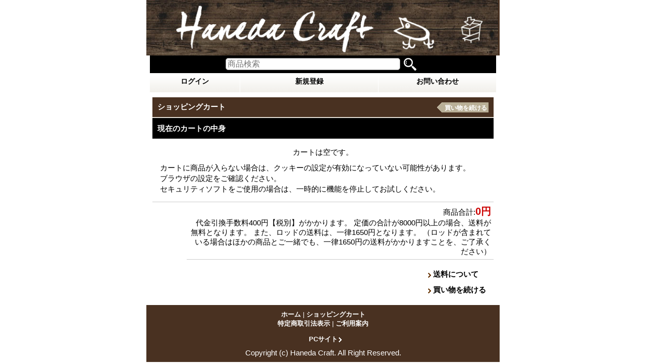

--- FILE ---
content_type: text/html; charset=UTF-8
request_url: https://www.hanecra.com/phone/cart
body_size: 7191
content:
<?xml version="1.0" encoding="UTF-8"?>
<!DOCTYPE html PUBLIC "-//W3C//DTD XHTML 1.0 Transitional//EN"
 "http://www.w3.org/TR/xhtml1/DTD/xhtml1-transitional.dtd">
<html lang="jp" xml:lang="jp" xmlns="http://www.w3.org/1999/xhtml">
<head>
  <meta http-equiv="content-type" content="text/html; charset=utf-8" />
  <meta http-equiv="content-style-type" content="text/css" />
  <meta http-equiv="content-script-type" content="text/javascript" />
  <title>Haneda Craft | ハネダクラフト</title>
  <meta name="keywords" content="トップウォーター、ベイト、ハネダクラフト、ルアー" />
  <meta name="description" content="Haneda Craft | ハネダクラフトは、トップウォーターベイトスタイルにこだわったタックルショップです。" />
  <meta name="viewport" content="width=device-width, initial-scale=1.0, minimum-scale=1.0, user-scalable=yes" />
  <meta name="apple-touch-fullscreen" content="YES" />
  <meta name="format-detection" content="telephone=no" />
  <meta name="robots" content="noarchive" />
  <meta name="robots" content="noindex" />
<link rel="shortcut icon" type="image/x-icon" href="https://hanecra.ocnk.net/data/hanecra/image/favicon.ico">
<div id="fb-root"></div>
<script>(function(d, s, id) {
var js, fjs = d.getElementsByTagName(s)[0];
if (d.getElementById(id)) return;
js = d.createElement(s); js.id = id;
js.src = "//connect.facebook.net/ja_JP/sdk.js#xfbml=1&version=v2.3";
fjs.parentNode.insertBefore(js, fjs);
}(document, 'script', 'facebook-jssdk'));</script>
<script type='text/javascript'>
var _gaq = _gaq || [];
_gaq.push(['_setAccount', 'UA-61941744-1']);
_gaq.push(['_setDomainName', 'none']);
_gaq.push(['_setAllowLinker', true]);
_gaq.push(['_trackPageview']);
(function() {
    var ga = document.createElement('script'); ga.type = 'text/javascript'; ga.async = true;
    ga.src = ('https:' == document.location.protocol ? 'https://ssl' : 'http://www') + '.google-analytics.com/ga.js';
    var s = document.getElementsByTagName('script')[0]; s.parentNode.insertBefore(ga, s);
})();

</script>
  <link rel="alternate meta" type="application/rss+xml" title="RSS" href="https://www.hanecra.com/rss/rss.php" />
  <link href="https://www.hanecra.com/phone/res/style01/style/common.css?1692667055" rel="stylesheet" type="text/css" media="all" />
  <link href="https://www.hanecra.com/phone/res/style15/style/template.css?1906251001" rel="stylesheet" type="text/css" media="all" />
  <link href="https://www.hanecra.com/phone/res/style01/style/jquery.fancybox.css?1401845524" rel="stylesheet" type="text/css" media="all" />
  <link href="https://www.hanecra.com/phone/data/hanecra/phone/201705151731005518f1.css?1535938576" rel="stylesheet" type="text/css" media="all" />
  <script type="text/javascript" src="https://www.hanecra.com/phone/res/style15/js/public/jquery.js"></script>
  <script src="https://www.hanecra.com/phone/res/style15/js/public/jquery.migrate-v1.js"></script>
  <script src="https://www.hanecra.com/phone/res/style15/js/public/jquery.migrate-v3.js"></script>
  <script type="text/javascript" src="https://www.hanecra.com/phone/res/style15/js/underscore.js?v=3"></script>
  <script type="text/javascript" src="https://www.hanecra.com/phone/res/style15/js/flipsnap.js"></script>
  <script type="text/javascript" src="https://www.hanecra.com/phone/res/style15/js/jquerypp.custom.js"></script>
  <script type="text/javascript" src="https://www.hanecra.com/phone/res/style15/js/pack/jquery.autoFitTextareaHeight-min.js?1453431092"></script>
  <script type="text/javascript" src="https://www.hanecra.com/phone/res/style15/js/pack/jquery.swipeList-min.js?1441333884"></script>
  <script type="text/javascript" src="https://www.hanecra.com/phone/res/style15/js/pack/product-min.js?1809281004"></script>
  <script type="text/javascript" src="https://www.hanecra.com/phone/res/style15/js/pack/jquery.collapser-min.js"></script>
  <script type="text/javascript" src="https://www.hanecra.com/phone/res/style15/js/pack/jquery.ocnkProducts-min.js?1441333897"></script>
  <script type="text/javascript" src="https://www.hanecra.com/phone/res/style15/js/pack/shared-tool-min.js?1625028313"></script>
  <script type="text/javascript" src="https://www.hanecra.com/phone/res/style15/js/jquery.mousewheel.js"></script>
  <script type="text/javascript" src="https://www.hanecra.com/phone/res/style15/js/jquery.fancybox.pack.js"></script>
  <script type="text/javascript" src="https://www.hanecra.com/phone/res/style15/js/smartphone.js?1575353001"></script>
</head>

<body class="shoppingcart_page_body" id="shoppingcart_page_step0">
<div id="container" class="jpn_version visitor">

<div id="copy" class="mobile_only">
<!--キャッチフレーズ-->
<header class="cart2">
  <figure class="left"><a href="https://hanecra.ocnk.net/phone/">
      <img src="https://hanecra.ocnk.net/data/hanecra/mobile/left_phone_back.png" alt="ロゴマーク">
    </a></figure>
  <figure class="right"> <a href="https://hanecra.ocnk.net/phone/cart">
      <img src="https://hanecra.ocnk.net/data/hanecra/mobile/right_phone_back.png" alt="カートボタン">
    </a></figure>
</header>
<!--//キャッチフレーズ-->
</div>
<div id="header">
    <div class="shoptext"><h1><a href="https://www.hanecra.com/phone/">Haneda Craft</a></h1></div>
    <div class="head_cart"><a href="https://www.hanecra.com/phone/cart">ショッピングカート</a></div>
</div>

<div id="maincontents">
    <div class="search">
        <form class="search_form" method="get" action="https://www.hanecra.com/phone/product-list">
            <input type="text" class="searchbox" name="keyword" value="" placeholder="商品検索" /><label><span class="btn"><input type="submit" class="searchinput" name="Submit" value="検索" /></span></label>
        </form>
    </div>

    <div class="topnavi" id="guestmember">
        <ul>
            <li class="login">
                <a href="https://www.hanecra.com/phone/member-login">ログイン</a>
            </li>
            <li class="register"><a href="https://www.hanecra.com/phone/register" class="secure_link">新規登録</a></li>
            <li class="inquiry"><a href="https://www.hanecra.com/phone/contact" class="secure_link">お問い合わせ</a></li>
        </ul>
    </div>
    <div class="contents">
        <div id="pagemain" class="shopping_cart">
            <h2>ショッピングカート</h2>
            <div class="intitle_btn"><a href="https://www.hanecra.com/phone/cart?go-product-list" id="back_link" name="back_link">買い物を続ける</a></div>
            <h3 class="subtitle" id="toppos">現在のカートの中身</h3>
            <div id="pagedata" class="cart_data">
                <form method="post" name="register" id="register" action="https://www.hanecra.com/phone/cart" novalidate="novalidate">
                    


        <input type="hidden" name="cart_operation_page" value="step_zero_cart" />
                    <table width="100%" border="0" cellspacing="0" cellpadding="0" summary="shopping cart">
                    <tr>
                        <td colspan="2" class="td_color2 leftpos" id="cart_empty_message">
                            <div class="data" style="padding: 10px;">
                                <p style="text-align: center;">カートは空です。</p>
                                <p>カートに商品が入らない場合は、クッキーの設定が有効になっていない可能性があります。<br />ブラウザの設定をご確認ください。<br />セキュリティソフトをご使用の場合は、一時的に機能を停止してお試しください。</p>
                            </div>
                        </td>
                    </tr>
                </table>
                <div class="cart_total_box">
                    <div class="cart_price_box">
                        <div id="cart_total_price">
                        商品合計<span class="colon">:</span><span class="price" id="total">0円</span>                        </div>
                        <div class="charge charge_free_space">代金引換手数料400円【税別】がかかります。
定価の合計が8000円以上の場合、送料が無料となります。
また、ロッドの送料は、一律1650円となります。
（ロッドが含まれている場合はほかの商品とご一緒でも、一律1650円の送料がかかりますことを、ご了承ください）</div>
                    </div>
                </div>
                <ul class="clearfix">
                    <li class="global_icon" id="charge_help"><a href="https://www.hanecra.com/phone/help-shipping">送料について</a></li>
                </ul>
                <ul class="clearfix">
                    <li class="global_icon" id="continue_shopping"><a href="https://www.hanecra.com/phone/cart?go-product-list">買い物を続ける</a></li>
                </ul>
<script type="text/javascript">
//<![CDATA[
globalObj.config.xml_url = 'https://www.hanecra.com/phone/xml.php';
globalObj.config.error_msg = '変更できませんでした';
globalObj.config.low_limit_msg = '最低購入合計金額は%sです';
globalObj.config.down_msg = '送料無料まで<br />あと%s<span class="cart_tax_out">(税別)</span>です';
globalObj.config.back_link = 'https://www.hanecra.com/phone/';

globalObj.initCart = function() {
    if (globalObj.config.back_link.match(/\/phone\/product\-list/)
        || globalObj.config.back_link.match(/\/phone\/product\-group/)
        || globalObj.config.back_link.match(/\/phone\/group/)
        || globalObj.config.back_link.match(/\/phone\/new/)
        || globalObj.config.back_link.match(/\/phone\/pickup/)
        || globalObj.config.back_link.match(/\/phone\/ranking/))
    {
        jQuery('#back_link, #continue_shopping a').bind('click', function(event) {
            history.back();
            return false;
        });
    }
    globalObj.cartChange();
    var inputType = {};
    jQuery('.cart_quantity').each(function(index, elem) {
        if (elem.tagName === 'INPUT') {
            inputType[elem.id] = 'tel';
        }
    });
    globalObj.changeInputType(inputType);
};
//]]>
</script>
<script type="text/javascript" src="https://www.hanecra.com/phone/res/style15/js/cart-change.js?1465885490"></script>
                </form>

            </div><!-- //#pagedata -->
        </div><!-- //#pagemain -->
    </div><!-- //.contents -->
</div><!-- //#maincontents -->

<script type="text/javascript">
//<![CDATA[
var xmlUrl = "https://www.hanecra.com/phone" + "/xml.php";

var OK_icon_src = 'https://www.hanecra.com/phone/res/style15/img/all/check.gif';
var NG_icon_src = 'https://www.hanecra.com/phone/res/style15/img/all/error.gif';
var LOADING_text = 'ロード中...';
var OK_icon = '<img src="' + OK_icon_src + '" width="13" height="13" class="form_check" alt="" />';
var NG_icon = '<img src="' + NG_icon_src + '" width="13" height="13" class="form_check" alt="" />';
var loadingDisplay = '<br />' + LOADING_text;
var errorStatusPrefix = '';
var errorStatusSuffix = '';
var messageBr = '';
var LBL_REQUIRED = '!';
var MSG_INPUT = '入力してください。';
var MSG_INPUT2 = '正しく入力してください。';
var MSG_CARD_SYSERROR = 'ただいまクレジット決済をご利用いただけません。お手数ですがショップへお問い合わせください。';
var MSG_SELECT = '選択してください。';
var MSG_NOPOST = '該当の郵便番号は見つかりませんでした。';
var MSG_BANCHI = '番地を入力してください。';
var MSG_NUMERIC1 = '半角数字で正しく入力してください。';
var MSG_NUMERIC2 = '8～20文字の半角英数字記号 !#$%&()*+,-./:;<=>?@[]^_`{|}~ で入力してください。';
var MSG_NUMERIC5 = '半角数字、記号（「.」「+」「-」「(」「)」）とスペースで正しく入力してください。';
var MSG_NUMERIC6 = '半角数字で正しく入力してください。(ハイフン可)';
var MSG_MAX_LENGTH = '%s文字以内で入力してください。';
var MSG_ADDRESS = {
    'japan1': '(市区町村郡)', 'japan2': '(町名・番地)', 'japan3': '(マンション・ビル名・部屋番号)',
    'oversea1': '(Street address)', 'oversea2': '(Apt./Bldg. No.)', 'oversea3': '(City, State/Province)'
};
var MSG_NOMATCH = '一致しません。';
var MSG_CONFIRM = 'ご確認の上、チェックを入れてください。';
var MSG_OVERLAP = '既にこのメールアドレスでは登録されています。';
var MSG_PREF = '国と都道府県の組み合わせが正しくありません。';
var MSG_KATAKANA = '全角カタカナで入力してください。';
var ERROR_CLASS = 'form_error';
var CURPLACE = 'cart';
var MSG_UNLOAD = '入力したデータは保存されていません。';
var MSG_BIRTHDAY = '日付を正しく選択してください。';
var ERROR_COMMON = 'ご入力内容に不備がございます。下記項目をご確認ください。';

globalObj.language = 'Japanese';
globalObj.calendarLastUpdate = '1766710779';
//]]>
</script>
<script async src="https://www.google.com/recaptcha/api.js"></script>

<script type="text/javascript" src="https://www.hanecra.com/phone/res/style15/js/pack/form-cart-min.js?1725932243"></script>
<script type="text/javascript">
(function () {
    let eLink = jQuery('a.cart_link_replace');
    if (typeof eLink !== 'undefined') {
        eLink.each(function(i, e){
            let d_name = jQuery(e).data('name');
            let d_class = jQuery(e).data('class');
            let d_name_str = '';
            if (d_name !== undefined) {
                d_name_str = ' name="'+d_name+'"';
            }
            var $link = jQuery(e);
            jQuery(e).replaceWith('<input type="submit"'+d_name_str+' value="'+$link.text()+'" class="'+d_class+'" onclick="location.href=\''+$link.attr('href')+'\'; return false;" />');
        });
    }
})();
</script>
<script type="text/javascript" src="https://www.hanecra.com/phone/res/style15/js/form-check.js?1407393716"></script>
<script type="text/javascript" src="https://www.hanecra.com/phone/res/style15/js/public/form-check-common.js?1692671229"></script>
<script type="text/javascript">
jQuery(function() {
    togglePass();
});
</script>

<script type="text/javascript">
//<!--
globalObj.formErrorStatus = true;
//-->
</script>

<script type="text/javascript">
//<![CDATA[

//onload event
function initDocument()
{
    if (globalObj.initCart) {
        globalObj.initCart();
    }


}

//]]>
</script>
<script type="text/javascript">
//<![CDATA[
var xmlUrl = "https://www.hanecra.com/phone" + "/xml.php";
var OK_icon_src = 'https://www.hanecra.com/phone/res/style15/img/all/check.gif';
var NG_icon_src = 'https://www.hanecra.com/phone/res/style15/img/all/error.gif';
var CURPLACE = 'cart';
globalObj.pcsite = 'https://www.hanecra.com/cart';
globalObj.pcsite = (!pcsite) ? globalObj.pcsite : globalObj.pcUrl(globalObj.pcsite, pcsite);
globalObj.home = 'https://www.hanecra.com/phone';
globalObj.b = 'https://www.hanecra.com/phone';
globalObj.subCategorySelectDefaultLabel = '全商品';
globalObj.productCategoryNames = {"83":{"id":"83","name":"HOW TO \u30de\u30c3\u30b9\u30eb","photo":null,"photo_url":null,"photo_width":60,"photo_height":60,"display_photo_in_header_nav":"t","display_photo_in_side_nav":"t","display_photo_in_product_list":"t","order":0,"sub":{"84":{"id":"84","name":"\u30c1\u30e5\u30fc\u30cb\u30f3\u30b0\u624b\u9806","photo":null,"photo_url":null,"photo_width":60,"photo_height":60,"display_photo_in_header_nav":"t","display_photo_in_side_nav":"t","display_photo_in_product_list":"t","order":0}}},"1":{"id":"1","name":"\u30de\u30c3\u30b9\u30eb\u30d9\u30a4\u30c8","photo":null,"photo_url":null,"photo_width":60,"photo_height":60,"display_photo_in_header_nav":"t","display_photo_in_side_nav":"t","display_photo_in_product_list":"t","order":1,"sub":{"7":{"id":"7","name":"\u30d5\u30ed\u30c3\u30b0","photo":null,"photo_url":null,"photo_width":60,"photo_height":60,"display_photo_in_header_nav":"t","display_photo_in_side_nav":"t","display_photo_in_product_list":"t","order":0},"9":{"id":"9","name":"\u30de\u30c3\u30b9\u30eb\u30d1\u30fc\u30c4","photo":null,"photo_url":null,"photo_width":60,"photo_height":60,"display_photo_in_header_nav":"t","display_photo_in_side_nav":"t","display_photo_in_product_list":"t","order":1}}},"61":{"id":"61","name":"\u30d1\u30ef\u30fc\u30cf\u30f3\u30c9\u30eb","photo":null,"photo_url":null,"photo_width":60,"photo_height":60,"display_photo_in_header_nav":"t","display_photo_in_side_nav":"t","display_photo_in_product_list":"t","order":2,"sub":{"62":{"id":"62","name":"\u30cf\u30f3\u30c9\u30eb\u30bb\u30c3\u30c8","photo":null,"photo_url":null,"photo_width":60,"photo_height":60,"display_photo_in_header_nav":"t","display_photo_in_side_nav":"t","display_photo_in_product_list":"t","order":0},"63":{"id":"63","name":"\u30cf\u30f3\u30c9\u30eb\u30d7\u30ec\u30fc\u30c8","photo":null,"photo_url":null,"photo_width":60,"photo_height":60,"display_photo_in_header_nav":"t","display_photo_in_side_nav":"t","display_photo_in_product_list":"t","order":1},"64":{"id":"64","name":"\u66ff\u3048\u30ce\u30d6","photo":null,"photo_url":null,"photo_width":60,"photo_height":60,"display_photo_in_header_nav":"t","display_photo_in_side_nav":"t","display_photo_in_product_list":"t","order":2},"65":{"id":"65","name":"\u305d\u306e\u4ed6\u306e\u30d1\u30fc\u30c4","photo":null,"photo_url":null,"photo_width":60,"photo_height":60,"display_photo_in_header_nav":"t","display_photo_in_side_nav":"t","display_photo_in_product_list":"t","order":3}}},"14":{"id":"14","name":"\u30aa\u30ea\u30b8\u30ca\u30eb\u5546\u54c1","photo":null,"photo_url":null,"photo_width":60,"photo_height":60,"display_photo_in_header_nav":"t","display_photo_in_side_nav":"t","display_photo_in_product_list":"t","order":3,"sub":{"15":{"id":"15","name":"\u30eb\u30a2\u30fc","photo":null,"photo_url":null,"photo_width":60,"photo_height":60,"display_photo_in_header_nav":"t","display_photo_in_side_nav":"t","display_photo_in_product_list":"t","order":0},"23":{"id":"23","name":"Top Water Classic","photo":null,"photo_url":null,"photo_width":60,"photo_height":60,"display_photo_in_header_nav":"t","display_photo_in_side_nav":"t","display_photo_in_product_list":"t","order":1},"22":{"id":"22","name":"\u30ed\u30c3\u30c9","photo":null,"photo_url":null,"photo_width":60,"photo_height":60,"display_photo_in_header_nav":"t","display_photo_in_side_nav":"t","display_photo_in_product_list":"t","order":2},"24":{"id":"24","name":"\u30e9\u30a4\u30f3","photo":null,"photo_url":null,"photo_width":60,"photo_height":60,"display_photo_in_header_nav":"t","display_photo_in_side_nav":"t","display_photo_in_product_list":"t","order":3},"25":{"id":"25","name":"\u30b0\u30c3\u30ba","photo":null,"photo_url":null,"photo_width":60,"photo_height":60,"display_photo_in_header_nav":"t","display_photo_in_side_nav":"t","display_photo_in_product_list":"t","order":4}}},"33":{"id":"33","name":"\u30d1\u30fc\u30c4","photo":null,"photo_url":null,"photo_width":60,"photo_height":60,"display_photo_in_header_nav":"t","display_photo_in_side_nav":"t","display_photo_in_product_list":"t","order":4,"sub":{"35":{"id":"35","name":"\u30a2\u30d6\u30d1\u30fc\u30c4","photo":null,"photo_url":null,"photo_width":60,"photo_height":60,"display_photo_in_header_nav":"t","display_photo_in_side_nav":"t","display_photo_in_product_list":"t","order":0},"36":{"id":"36","name":"Mustad Hook","photo":null,"photo_url":null,"photo_width":60,"photo_height":60,"display_photo_in_header_nav":"t","display_photo_in_side_nav":"t","display_photo_in_product_list":"t","order":1},"37":{"id":"37","name":"\u30ed\u30c3\u30c9\u30e1\u30a4\u30ad\u30f3\u30b0","photo":null,"photo_url":null,"photo_width":60,"photo_height":60,"display_photo_in_header_nav":"t","display_photo_in_side_nav":"t","display_photo_in_product_list":"t","order":2}}},"12":{"id":"12","name":"\u30f4\u30a3\u30f3\u30c6\u30fc\u30b8","photo":null,"photo_url":null,"photo_width":60,"photo_height":60,"display_photo_in_header_nav":"t","display_photo_in_side_nav":"t","display_photo_in_product_list":"t","order":6,"sub":{"16":{"id":"16","name":"\u30ea\u30fc\u30eb","photo":null,"photo_url":null,"photo_width":60,"photo_height":60,"display_photo_in_header_nav":"t","display_photo_in_side_nav":"t","display_photo_in_product_list":"t","order":0},"13":{"id":"13","name":"\u30eb\u30a2\u30fc","photo":null,"photo_url":null,"photo_width":60,"photo_height":60,"display_photo_in_header_nav":"t","display_photo_in_side_nav":"t","display_photo_in_product_list":"t","order":1},"19":{"id":"19","name":"\u30ed\u30c3\u30c9","photo":null,"photo_url":null,"photo_width":60,"photo_height":60,"display_photo_in_header_nav":"t","display_photo_in_side_nav":"t","display_photo_in_product_list":"t","order":2},"20":{"id":"20","name":"\u30bf\u30c3\u30af\u30eb\u30dc\u30c3\u30af\u30b9","photo":null,"photo_url":null,"photo_width":60,"photo_height":60,"display_photo_in_header_nav":"t","display_photo_in_side_nav":"t","display_photo_in_product_list":"t","order":3},"66":{"id":"66","name":"Coleman","photo":null,"photo_url":null,"photo_width":60,"photo_height":60,"display_photo_in_header_nav":"t","display_photo_in_side_nav":"t","display_photo_in_product_list":"t","order":4},"67":{"id":"67","name":"FIRE KING","photo":null,"photo_url":null,"photo_width":60,"photo_height":60,"display_photo_in_header_nav":"t","display_photo_in_side_nav":"t","display_photo_in_product_list":"t","order":5},"71":{"id":"71","name":"\u30b0\u30c3\u30c4","photo":null,"photo_url":null,"photo_width":60,"photo_height":60,"display_photo_in_header_nav":"t","display_photo_in_side_nav":"t","display_photo_in_product_list":"t","order":6},"85":{"id":"85","name":"\u66f8\u7c4d","photo":null,"photo_url":null,"photo_width":60,"photo_height":60,"display_photo_in_header_nav":"t","display_photo_in_side_nav":"t","display_photo_in_product_list":"t","order":7}}},"74":{"id":"74","name":"\u30eb\u30a2\u30fc","photo":null,"photo_url":null,"photo_width":60,"photo_height":60,"display_photo_in_header_nav":"t","display_photo_in_side_nav":"t","display_photo_in_product_list":"t","order":7,"sub":{"75":{"id":"75","name":"HIYOKO BRAND","photo":null,"photo_url":null,"photo_width":60,"photo_height":60,"display_photo_in_header_nav":"t","display_photo_in_side_nav":"t","display_photo_in_product_list":"t","order":0},"76":{"id":"76","name":"THEE  ELEPHANT BAIT","photo":null,"photo_url":null,"photo_width":60,"photo_height":60,"display_photo_in_header_nav":"t","display_photo_in_side_nav":"t","display_photo_in_product_list":"t","order":1},"77":{"id":"77","name":"BANZAI","photo":null,"photo_url":null,"photo_width":60,"photo_height":60,"display_photo_in_header_nav":"t","display_photo_in_side_nav":"t","display_photo_in_product_list":"t","order":2},"78":{"id":"78","name":"TOP WATER JUNKY","photo":null,"photo_url":null,"photo_width":60,"photo_height":60,"display_photo_in_header_nav":"t","display_photo_in_side_nav":"t","display_photo_in_product_list":"t","order":3},"79":{"id":"79","name":"quiet funk","photo":null,"photo_url":null,"photo_width":60,"photo_height":60,"display_photo_in_header_nav":"t","display_photo_in_side_nav":"t","display_photo_in_product_list":"t","order":4},"80":{"id":"80","name":"TACKLE HOUSE","photo":null,"photo_url":null,"photo_width":60,"photo_height":60,"display_photo_in_header_nav":"t","display_photo_in_side_nav":"t","display_photo_in_product_list":"t","order":5},"81":{"id":"81","name":"SAURUS","photo":null,"photo_url":null,"photo_width":60,"photo_height":60,"display_photo_in_header_nav":"t","display_photo_in_side_nav":"t","display_photo_in_product_list":"t","order":6},"82":{"id":"82","name":"SMITH","photo":null,"photo_url":null,"photo_width":60,"photo_height":60,"display_photo_in_header_nav":"t","display_photo_in_side_nav":"t","display_photo_in_product_list":"t","order":7}}},"68":{"id":"68","name":"\u798f\u888b","photo":null,"photo_url":null,"photo_width":60,"photo_height":60,"display_photo_in_header_nav":"t","display_photo_in_side_nav":"t","display_photo_in_product_list":"t","order":8,"sub":{"69":{"id":"69","name":"\u798f\u888b","photo":null,"photo_url":null,"photo_width":60,"photo_height":60,"display_photo_in_header_nav":"t","display_photo_in_side_nav":"t","display_photo_in_product_list":"t","order":0}}}};
globalObj.productGroupNameList = {};
globalObj.productLastUpdate = '1768375321';
globalObj.favoriteLastUpdate = '0';
globalObj.isFavoriteAvailable = false;
globalObj.allPageSecure = true;
globalObj.closeBtnHtml = '<a class="close_btn_box" href="javascript:void(0);"><span class="close_btn"><img width="20" height="20" alt="閉じる" title="閉じる" src="https://www.hanecra.com/phone/res/style15/img/all/inner_close.png" /></span></a>';
globalObj.productListCondition = {};
//]]>
</script>
<script type="text/template" id="ajax_item_wrap_template">
<div class="item_box ajax_item_box">
    <div class="section_title">
        <h2><%= title %></h2>
    </div>
    <div class="ajax_comment"></div>
    <div class="ajax_contents">
        <div class="item_list layout_photo">
            <div class="ajax_list_box" data-position="<%- position %>" data-pointer="<%- pointer %>" data-duration="<%- duration %>" data-interval="<%- interval %>" data-adjustment="<%- adjustment %>" data-autoplay="<%- autoplay %>" data-cols="<%- cols %>" data-async="<%- asyncImage %>">
                <div class="ajax_itemlist_box list_item_table loading"></div>
            </div>
        </div>
    </div>
</div>
</script>
<script type="text/template" id="overlay_template">
<div class="overlay_area">
    <div class="overlay_front">
        <div class="inner_overlay_front">
            <div class="modal_skin page_data_bg clearfix">
<%= inner_skin %>
            </div>
<%= close_btn %>
        </div>
    </div>
</div>
</script>
<script type="text/template" id="product_form_template" data-wrap-class="overlay_product">
<div class="detail_page_body">
    <div class="detail_item_data">
<%= product_form %>
    </div>
</div>
</script>
<script type="text/template" id="confirmation_template">
<div class="confirmation_form">
    <div class="confirmation_message">
        <%= message %>
    </div>
    <div class="item_btn_box clearfix">
        <div class="btn">
            <input type="button" class="noinput btn_color_common" value="いいえ" />
        </div>
        <div class="btn">
            <input type="button" class="yesinput" value="はい" />
        </div>
    </div>
</div>
<div class="confirmation_close overlay_close">
    <a href="javascript:void(0);" class="close_link global_link">閉じる</a>
</div>
</script>
<script type="text/template" id="alert_template">
<div class="alert_form">
    <div class="alert_message">
        <%= message %>
    </div>
    <div class="overlay_alert_close">
        <div class="item_btn_box">
            <div class="btn">
                <input type="button" class="yesinput close_link" value="はい" />
            </div>
        </div>
    </div>
</div>
<div class="alert_close overlay_close">
    <a href="javascript:void(0);" class="close_link global_link">閉じる</a>
</div>
</script>
<script type="text/javascript">
//<![CDATA[

globalObj.setModalWindowProductForm = function (wrapSelector) {
    var areaWrapSelector = wrapSelector ? wrapSelector : '.item_list, .cart_data, .related_item, .detail_review_data';
    new sharedTool.Overlay({
        mode: 'cart_add',
        requestUrl: xmlUrl + '?go=shopping-cart-change',
        areaWrapSelector: areaWrapSelector,
        overlayBtnSelector: '.open_modal_window_product_form[data-id]',
        overlayTopPos: 0,
        isHeightHigh: true,
        closeBtnHtml: globalObj.closeBtnHtml
    });
};

//]]>
</script>
<div id="footernavi">
<a href="https://www.hanecra.com/phone/" class="footer_home">ホーム</a>
<span class="footer_border">|</span>
<a href="https://www.hanecra.com/phone/cart" class="footer_cart">ショッピングカート</a>
<br class="footer_br" />
<a href="https://www.hanecra.com/phone/info" class="footer_info">特定商取引法表示</a>
<span class="footer_border">|</span>
<a href="https://www.hanecra.com/phone/help" class="footer_help">ご利用案内</a>
<noscript><p>※JavaScriptを有効にしてご利用ください</p></noscript>
</div>
<div id="pcsite">
<ul class="pcsite">
<li><a href="javascript:void(0);" class="pc_site_link">PCサイト</a></li>
</ul>
</div>

<div id="footer">Copyright (c) Haneda Craft. All Right Reserved.</div>


</div><!-- //#container-->
</body>
</html>


--- FILE ---
content_type: text/css
request_url: https://www.hanecra.com/phone/res/style15/style/template.css?1906251001
body_size: 1360
content:
@charset "utf-8";
/* CSS Document */

/********************************************************************/
/* Your Shopping Cart */
#continue_shopping A {
    display: block;
    height: 20px;
    padding: 5px 5px 6px 0px;
    background-image: url(img/icon_sr.gif);
    background-repeat: no-repeat;
    background-position: 0px center;
    border: none;
    float: right;
}

#continue_shopping A,
.clearfix #charge_help A {
    width: 130px;
}

.en_version #continue_shopping A,
.en_version .clearfix #charge_help A {
    width: 230px;
}

/********************************************************************/
/* Cart Step */
.cart_step_area .cart_step_table,
#shoppingcart_page_step3 .cart_step_area .cart_step_table {
    margin-top: 0;
}

#shoppingcart_page_step4 .cart_step_area .cart_step_table,
#shoppingcart_page_step5 .cart_step_area .cart_step_table {
    margin-top: -1px;
}

/********************************************************************/
/* item list layout */

.layout_photo .list_item_table {
	background-color: #FFFFFF;
}

.layout_photo .list_item_photo {
	border: 1px solid #E0DFE3;
}

.contents .layout_photo .more_item A {
	background-image: url(img/icon_b.gif);
	border-top: 1px solid #E0DFE3;
	color: #333333;
}

.sort_layout_icons,
.sort_stock,
.sort_order {
	border-right: 1px solid #E0DFE3;
}

/* swipe list */
.swipe_list .pointer span {
    border: 1px solid #CCCCCC;
}
.swipe_list .pointer span.current {
    background-color: #C7BFAD;
	border: 1px solid #C7BFAD;
}

.swipe_list .pointer_box span.pointer_prev {
	border: 1px solid #CCCCCC;
	background-image: url(img/icon_prev.gif);
}

.swipe_list .pointer_box span.pointer_next {
	border: 1px solid #CCCCCC;
	background-image: url(img/icon_next.gif);
}

.swipe_list .thumbnail .photo_on .thumbnail_image_link {
    border-bottom: 3px solid #C7BFAD;
}

/********************************************************************/
/* item list pager */

.listpager {
	border-top: 1px solid #E0DFE3;
	background-color: #FFFFFF;
}

#pagertop {
	border-bottom: 1px solid #E0DFE3;
}

.listpager strong {
	border: 1px solid #C7BFAD;
	background-color: #C7BFAD;
	color: #FFFFFF;
}

.listpager A {
	border: 1px solid #E0DFE3;
	background-color: #FFFFFF;
}

.listpager A:hover {
	border: 1px solid #C7BFAD;
	background-color: #C7BFAD;
	color: #FFFFFF;
}

/********************************************************************/
/* loading display of form */

.loading {
    width: 20px;
    height: 20px;
    display: inline-block;
    background-image: url(img/load_icon.gif);
    background-repeat: no-repeat;
    background-position: left top;
}

/********************************************************************/
/* header/footer menu */

.toggle_menu {
    position: absolute;
	top: 15px;
	right: 10px;	
}

#footernavilist,
#headernavilist {
	background-color: #EFEDE7;
	padding: 5px;
	text-align: center;
}

#footernavilist .footer_navi,
#headernavilist .header_navi {
	border-bottom: 1px solid #CCCCCC;
}

#footernavilist .footer_navi_link,
#headernavilist .header_navi_link {
	display: block;
	padding: 8px 20px 8px 5px;
	background-image: url(img/icon_b.gif);
	background-size: 30px 40px;
	background-repeat: no-repeat;
	background-position: right center;
	font-size: 12px;
	font-weight: normal;
	text-align: left;
}

#headernavilist .header_navi.toppos,
#footernavilist .footer_navi.toppos {
    border-top-left-radius: 0px;
    border-top-right-radius: 0px;
}

#headernavilist .header_navi.bottompos,
#footernavilist .footer_navi.bottompos {
    border-bottom-left-radius: 0px;
    border-bottom-right-radius: 0px;
}

#headernavilist .header_navi.toppos,
#footernavilist .footer_navi.toppos {
	border-top: none;
}

#headernavilist .header_navi.bottompos,
#footernavilist .footer_navi.bottompos {
	border-bottom: none;
}

.navi_close A {
	display: block;
	padding: 10px;
	text-align: center;
	background-color: #666666;
}

/********************************************************************/
/* wishlist */

.category_search {
    background-color: #FFFFFF;
}

.category_search .item_search {
    background-color: #F9F9F9;
}

.category_search .box_padding {
    border-bottom: 1px dotted #CCCCCC;
}

.list_item_table .bulk_check_box {
    background-color: #F5F5F5;
}

.list_item_btn .delete {
    background-image: url(img/icon_delete.png);
    background-repeat: no-repeat;
    background-position: 5px center;
}

.fixed_bottom .item_btn_box,
.wishlist_btn .item_btn_box {
    background-color: #FFFFFF;
}

.fixed_bottom .item_btn_box {
    border-top: 1px solid #CCCCCC;
}

.overlay_area .modal_skin {
    border: 1px solid #E0DFE3;
}

.item_memo_text {
    background-color: #F9F9F9;
}

#top_bulk_btn {
    border-bottom: 1px solid #CCCCCC;
}

.page_data_bg {
    background-color: #FFFFFF;
}

.btn .btn_color_common {
    background-color: #A28069;
    background-image: url(img/btn_bg02.gif);
}

.close_btn {
    width: 20px;
    height: 20px;
    background-color: #000000;
    border-radius: 20px;
}

.item_search .item_search_btn .searchinput {
    background-color: #C7BFAD;	
}

/********************************************************************/
/* toggle menu */

.toggle_menu_title h4 {
	  background-image: url(img/detail_sub_bg.gif);
	  background-repeat: repeat-x;
	  background-position: left bottom;
	  background-color: #DBB895;
	  margin-bottom: 1px;
}

.toggle_menu_title h4 A {
    display: block;
	  color: #FFFFFF;
	  padding: 12px 20px 11px 10px;
	  background-repeat: no-repeat;
	  background-position: right center;
}

.toggle_menu_title h4 .open {
	  background-image: url(img/icon_openw.gif);
}

.toggle_menu_title h4 .close {
	  background-image: url(img/icon_closew.gif);
}

--- FILE ---
content_type: text/css
request_url: https://www.hanecra.com/phone/data/hanecra/phone/201705151731005518f1.css?1535938576
body_size: 6788
content:
@charset "utf-8";

/* CSS Document */

/********************************************************************/
/* HTMLタグ要素 */

body {
	background-color: #FFFFFF;
	padding: 0px;
	margin: 0px;
	font-size: 15px;
}

figure {
	margin:0;
	padding:0;
}

ul {
	width: 100%;
	padding: 0px;
	margin: 0px;
}

li { list-style: none; }

A {
	text-decoration: none;
	font-weight: bold;
}

A:link { color: #000; }

A:visited { color: #000; }

A:hover { color: #000; }

A:active { color: #000; }

.shoptext h1 {
	font-size: 25px;
	margin: 0px;
}

/* 第二階層各ページタイトル */
h2 {
	font-size: 15px;
	color: #FFFFFF;
	background-color: #493121;
	border-bottom: 1px solid #c9beac;
	margin: 0px;
	padding: 10px 50px 10px 10px;
	border-radius: 0px;
	-webkit-border-radius: 0px;
	-moz-border-radius: 0px;

}

.categorylist_page_body h2, .ranking_page_body h2, .recommenditem_page_body h2, .newitem_page_body h2, .result_page_body h2 { border: none; }

h3 {
	font-size: 15px;
	margin: 0px;
}

h4 {
	font-size: 15px;
	margin: 0px;
}

h5 { margin: 0px; }

/********************************************************************/
/* 大外 */

#container { width: 100%; }

#maincontents { padding:0 1%; }

/********************************************************************/
/* キャッチフレーズ欄 */

#copy {
	position: relative;
	background-color: #493121;
	font-size: 13px;
	padding: 0;
	z-index: 3;
}

#container .mobile_only { padding-right: 3px; }

/********************************************************************/
/* ヘッダー */

#header {
	position: relative;
	background-color: #493121;
	overflow:hidden;
	display:none;
}

/********************************************************************/
/* ショップ名 */

.shoplogo {
	padding: 0;
	margin: 0px;
	float: left;
	width: 85%;
}

.shoplogo a img {
	width:100% !important;
	height:auto !important;
}

.shoptext {
	padding: 10px 50px 5px 5px;
	min-height: 40px;
}

.shoptext A { color: #000000; }

/********************************************************************/
/* パソコンサイト */

.pcsite {
	position: absolute;
	top: 3px;
	right: 0px;
	width: 70px;
}

.pcsite li A {
	display: block;
	width: 70px;
	height: 15px;
	background-image: url(img/icon_sr.gif);
	background-repeat: no-repeat;
	background-position: 55px -1px;
	font-size: 12px;
	color: #535337;
}

#pcsite { background-color: #493121;
 }

#pcsite .pcsite {
	position: relative;
	margin: 0px auto;
	width: 75px;
	padding: 5px 0px;
}

#pcsite .pcsite li A {
	width: 75px;
	font-size: 14px;
	background-position: 63px 2px;
	background-image: url(https://finch.ocnk.net/data/finch/mobile/icon_sr1.gif);
text-align: center;
font-size: small;
color: #FFF;
}

/********************************************************************/
/* カートの中身 */

.head_cart {
	width: 15%;
	height: auto;
	float: right;
}

.head_cart A {
	display: block;
	width:100%;
	height: auto;
	text-indent: -9999px;
	background-image: url(image/1502s_logoright.png);
	text-align: center;
	vertical-align: middle;
	background-repeat: no-repeat;
	background-position: center center;
	background-size:contain;
}

/********************************************************************/
/* 写真 */

#photo {
	width: 100%;
	height: 100%;
	text-align: center;
	background-color: #FFFFFF;
}

/********************************************************************/
/* 商品検索 */

.search {
	background-color: #000;
	padding: 5px;
	color: #FFFFFF;
	text-align: center;
}

/********************************************************************/
/* 上部ナビゲーション */

.topnavi li { float: left; }

/* ログイン、ログアウト横幅 */
.topnavi .login, .topnavi .logout { width: 26%; }

/* 新規登録、マイページ横幅 */
.topnavi .register, .topnavi .mypage { width: 40%; }

/* お問い合わせ横幅 */
.topnavi .inquiry { width: 34%; }

.topnavi A {
	display: block;
	padding: 8px 0px;
	text-align: center;
	background-image: url(img/topnavi_bg.gif);
	background-position: left bottom;
	background-repeat: repeat-x;
	background-color: #FFFFFF;
	text-align: center;
	color: #000;
	margin-right: 1px;
	font-size: 14px;
}

.topnavi .inquiry A { margin-right: 0px; }

#navi_on A {
	background-image: url(img/topnavi_on_bg.gif);
	background-position: center bottom;
	background-color: #F2F1ED;
}

/********************************************************************/
/* メインナビゲーション */

.contents {
	clear: both;
	padding: 10px 5px 5px;
}

/********************************************************************/
/* トップページ各ボタン */

/* 各ナビゲーション　アイコン画像、背景画像 */

.contents .navi_category A, .contents .navi_item A, .contents .navi_freepage A, .contents .navi_global A {
	display: block;
	background-repeat: no-repeat;
	background-position: right center;
	padding: 13px 20px 11px 10px;
	color: #FFFFFF;
}

.navi_category li, .navi_item li, .navi_freepage li, .navi_global li {
	background-position: left bottom;
	background-repeat: repeat-x;
	margin-bottom: 1px;
}

/* カテゴリ一欄、グリープ一覧 */
.navi_category A { background-image: url(img/icon_w.gif); }

.navi_category li {
	background-color: #000;
	border-radius: 0px;
	-webkit-border-radius: 0px;
	-moz-border-radius: 0px;
}

/* 新商品、ランキング、おすすめ商品 */
.navi_item A { background-image: url(img/icon_w.gif); }

.navi_item li {
	background-image: url(img/naviitem_bg.gif);
	background-color: #C7BFAD;
}

/* フリーページ */
.navi_freepage A { background-image: url(img/icon_w.gif); }

.navi_freepage li {

	background-color: #000;
	border-radius: 0px; 
-webkit-border-radius: 0px;
-moz-border-radius: 0px;
}

/* その他 */
.contents .navi_global A { background-image: url(img/icon_w.gif); }

.navi_global li {
	background-color: #000;
	border-radius: 0px;
	-webkit-border-radius: 0px;
	-moz-border-radius: 0px;
}

/* ボタン余白指定 */
.navi_category ul, .navi_item ul, .navi_freepage ul, .navi_global ul { margin-bottom: 10px; }

/********************************************************************/
/* 第二階層タイトル内ボタン */

#pagemain {
	position: relative;
	color: #000000;
}

/* 各ページタイトル内ボタン */
.intitle_btn {
	background-image: url(img/intitle_btn_bg.gif);
	background-repeat: no-repeat;
	background-position: left top;
	position: absolute;
	top: 10px;
	right: 10px;
}

#pagemain .intitle_btn A {
	width: auto;
	height: 17px;
	padding: 3px 3px 0px 15px;
	text-align: right;
	display: block;
	font-size: 12px;
	color: #FFFFFF;
}

/********************************************************************/
/* 第二階層サブタイトル */

/* 各ページサブタイトル */
h3.subtitle {

	background-color: #000;
	border-top: 1px solid #FFFFFF;
	border-bottom: 1px solid #FFFFFF;
	padding: 12px 10px 10px;
	color: #FFFFFF;
}

h3#toppos { margin-top: 0px; }

/********************************************************************/
/* 第二階層背景色 */

#pagedata, #pagedata_mainpost, #pagedata_postsearch, #pagedata_postchange, #pagedata_pagedata_postchange {
	background-color: #FFFFFF;
	padding: 1px 0px 8px;
}

#shoppingcart_page_step0 #pagedata, #shoppingcart_page_step3 #pagedata, #shoppingcart_page_step4 #pagedata, .historydetail_page_body #pagedata, .diary_page_body #pagedata, .whatnew_page_body #pagedata { padding-top: 0px; }

/********************************************************************/
/* 第二階層小項目セット　タイトル、内容 */

.sectitle, .secdata, .secsubtitle { width: 100%; }

.sectitle p, .form_data .sectitle p {
	border-bottom: 1px solid #CCCCCC;
	padding: 10px 0px 5px;
	margin: 5px 10px 0px;
	font-weight: bold;
	color: #000;
}

.secdata .secsubtitle p {
	border-bottom: 1px solid #CCCCCC;
	margin: 0px 0px 10px;
	font-weight: bold;
	color: #000000;
	padding-left: 0px;
}

.secdata p, .secdata .data {
	padding: 5px;
	margin: 0px 10px;
}

.staff_page .secdata div.data {
	padding: 0px;
	margin: 0px;
}

/********************************************************************/
/* カテゴリ一覧 */

.category_list A { color: #FFFFFF; }

/* メインカテゴリ背景画像 */
.maincategory {
	background-image: url(img/subcategory_bg.gif);
	background-position: left bottom;
	background-repeat: repeat-x;
	background-color: #E9E6DE;
	margin-bottom: 1px;
}

/* メインカテゴリアイコン */
.maincategory A {
	display: block;
	background-repeat: no-repeat;
	background-position: right center;
	padding: 13px 20px 11px 10px;
	background-image: url(img/icon_b.gif);
	color: #000;
}

/* サブカテゴリ背景画像 */
.subcategory {
	background-image: url(img/subcategory_bg.gif);
	background-position: left bottom;
	background-repeat: repeat-x;
	background-color: #E9E6DE;
	margin-bottom: 1px;
}

/* サブカテゴリアイコン */
.subcategory A {
	display: block;
	background-repeat: no-repeat;
	background-position: right center;
	padding: 13px 20px 11px 10px;
	background-image: url(img/icon_b.gif);
	color: #000;
}

/********************************************************************/
/* 商品一覧 */

.list_item_table { clear: both; }

.list_item_table td { border-bottom: 1px solid #CCCCCC; }

.list_item_table .list_item_top td { border-top: 1px solid #CCCCCC; }

.list_item_table .list_item_bottom td { border-bottom: 2px solid #CCCCCC; }

/* サムネイル写真 */
.list_item_photo {
	width: 80px;
	background-image: url(img/listitem_bg.gif);
	background-position: left bottom;
	background-repeat: repeat-x;
	background-color: #FFFFFF;
	padding: 5px;
}

/* 商品内容 */
.item_data {
	width: auto;
	background-image: url(img/listitem_bg.gif);
	background-position: left bottom;
	background-repeat: repeat-x;
	background-color: #FFFFFF;
	padding: 5px;
}

.item_data p {
	padding: 2px;
	margin: 0px;
}

/* 販売価格 */
.price { color: #000; }

/* 右端開閉ボタン */
.list_item_btn {
	width: 16px;
	background-image: url(img/listitem_btn_bg.gif);
	background-position: left bottom;
	background-repeat: repeat-x;
	background-color: #F1E4D6;
	cursor: pointer;
}

.list_item_btn .open, .list_item_btn .close {
	display: block;
	background-repeat: no-repeat;
	background-position: 5px center;
	width: 26px;
	height: 100%;
	text-indent: -9999px;
}

/* 右端開閉ボタン画像 */
.list_item_btn .open { background-image: url(img/icon_open_s.gif); }

.list_item_btn .close { background-image: url(img/icon_close_s.gif); }

/* カートに入れる、お問い合わせ格納 */
.item_btn_box { padding: 10px; }

/* おすすめ、価格の安い、売れ筋ソート */
.sort {
	height: 28px;
	padding: 0px 5px;
	background-color: #D0A273;
	border-bottom: 5px solid #FFFFFF;
}

.sort li {
	float: left;
	background-color: #D0A273;
}

.sort .sort_recommend { width: 33%; }

.sort .sort_ranking { width: 29%; }

.sort .sort_price { width: 38%; }

.sort A, .sort span {
	display: block;
	height: 22px;
	padding: 5px 0px 0px;
	text-align: center;
	background-color: #DBB895;
	text-align: center;
	color: #FFFFFF;
	margin-right: 1px;
	border-top: 1px solid #D0A273;
}

#tab_on A, #tab_on span {
	background-color: #FFFFFF;
	color: #000000;
	font-weight: bold;
}

.sort .sort_ranking A { margin-right: 0px; }

.display_number {
	text-align: right;
	padding: 5px;
	background-color:#FFFFFF;
}

.free_delivery {
	padding: 5px;
	background-color: #FFFFFF;
}

/********************************************************************/
/* 商品詳細 */

.detail_item_data {
	width: 100%;
	clear: both;
}

.detail_item_data .item_data {
	padding: 10px;
	background-image: none;
}

/* 商品写真 */
.detail_item_photo {
	text-align: center;
	padding-top: 4px;
}

.thumbnail {
	width: 300px;
	padding: 6px 0px;
	margin: 0px auto;
}

.thumbnail li { float: left; }

.thumbnail li A {
	display: block;
	margin-right: 6px;
}

.thumbnail li.leftpos A { margin-right: 6px; }

.thumbnail li.rightpos A {
	margin-left: 1px;
	margin-right: 0px;
}

.detail_item_data .related_item .item_data {
	background-image: url(img/listitem_bg.gif);
	background-color: #FFFFFF;
	padding: 5px;
}

/* 商品名 */
.detail_item_data .item_name {
	font-size: 20px;
	font-weight: bold;
	color: #000;
}

.related_item .item_name { font-size: inherit; }

/* 販売価格 */
.detail_item_data .price { font-weight: bold; }

.list_item_table .price { font-weight: normal; }

/* 在庫 */
.stock { color: #000; }

/* 数量 */
.quantity {
	padding: 10px;
	background-color: #F5F5F5;
}

/* 共通アイコン付きリンク */
.global_icon A {
	display: block;
	width: 100%;
	height: 20px;
	padding: 5px 0px 6px;
	background-image: url(img/icon_sr.gif);
	background-repeat: no-repeat;
	background-position: left center;
	border-top: 1px solid #E0DFE3;
	border-bottom: 1px solid #E0DFE3;
	text-indent: 15px;
}

/* バリエーション、数量格納 */
.item_btn_box2 { padding: 5px; }

/* 詳細な説明 */
.item_text div.data { padding: 10px; }

/* 商品仕様 */
.item_spec p {
	margin: 0px;
	padding: 10px 0px;
}

/* 他の写真 */
.detail_other_photo {
	margin-top: 10px;
	text-align: center;
}

/* 他の写真説明 */
.detail_other_text { padding: 10px; }

/* 各開閉ボタン */
.item_text h4, .item_spec h4, .other_photo h4, .related_item h4 {

	background-color: #000;
	margin-bottom: 1px;
}

.item_text h4 A, .item_spec h4 A, .other_photo h4 A, .related_item h4 A {
	display: block;
	color: #FFFFFF;
	padding: 12px 20px 11px 10px;
	background-repeat: no-repeat;
	background-position: right center;
}

/* 各開閉ボタンアイコン画像 */
.detail_item_data h4 .open { background-image: url(img/icon_openw.gif); }

.detail_item_data h4 .close { background-image: url(img/icon_closew.gif); }

/********************************************************************/
/* ショッピングカート */

#shoppingcart_page_step2 h3#toppos { border-bottom: none; }

/* サブタイトル */
.shopping_cart h4, .historydetail_page_body h4 {
	background-image: url(img/cart_sub_bg.gif);
	background-repeat: repeat-x;
	background-position: left bottom;
	background-color: #D3A97E;
	border-top: 1px solid #FFFFFF;
	border-bottom: 1px solid #FFFFFF;
	padding: 7px 10px;
	color: #FFFFFF;
}

#shoppingcart_page_step4 h4, #shoppingcart_page_step5 h4, .historydetail_page_body h4 { margin-top: 15px; }

/* 合計金額格納 */
.cart_total_box {
	padding-left: 40%;
	text-align: right;
	margin-bottom: 15px;
}

#shoppingcart_page_step5 .cart_total_box { margin-bottom: 15px; }

/* 各金額格納 */
.cart_price_box {
	padding: 5px;
	border-bottom: 1px solid #CCCCCC;
}

/* 金額 */
.cart_price_box .price {
	font-weight: bold;
	color: #000000;
}

/* 合計金額 */
.cart_price_box #total {
	font-size: 20px;
	color: #CC0000;
}

/* 送料についてリンク */
#charge_help A {
	display: block;
	width: 115px;
	height: 20px;
	padding: 5px 5px 6px 0px;
	background-image: url(img/icon_sr.gif);
	background-repeat: no-repeat;
	background-position: 0px center;
	border: none;
	float: right;
}

#shoppingcart_page_step0 .item_btn_box { clear: right; }

/* 送り主、お届け先リンク */

.cart_link {
	font-weight: normal;
	padding: 0px 10px;
}

.cart_link .global_icon {
	float: left;
	margin-right: 10px;
}

.cart_link A {
	font-weight: bold;
	border: none;
}

.cart_data .secdata p, .cart_data .secdata { clear: both; }

/* 説明欄テキスト */
.extext {
	padding: 5px 0px;
	width: 100%;
}

#pagemain .extext li {
	list-style: disc;
	list-style-position: inside;
	font-size: 13px;
	padding: 0px 15px;
	background-image: none;
	background-color: transparent;
	border: none;
}

/* ポイント */
.point { font-weight: bold; }

/* 小項目用　※線、ラベル削除 */
.delete_line {
	border: none;
	font-weight: bold;
}

.delete_label {
	padding: 5px 15px;
	margin: 0px;
}

/* カード番号欄 */
.data .point_box {
	padding: 5px;
	margin: 10px;
	border-top: 1px solid #F0F0F0;
	border-left: 1px solid #F0F0F0;
	border-right: 1px solid #CCCCCC;
	border-bottom: 1px solid #CCCCCC;
	background-color: #FFFFEE;
}

.data .point_box p { font-weight: bold; }

#shoppingcart_page_step1 .point_box {
	padding: 5px;
	margin: 10px;
	border-top: 1px solid #F0F0F0;
	border-left: 1px solid #F0F0F0;
	border-right: 1px solid #CCCCCC;
	border-bottom: 1px solid #CCCCCC;
	background-color: #FFFFEE;
}

/********************************************************************/
/* ご利用案内 */

.help_page li A { color: #FFFFFF; }

/* 各ボタン背景画像 */
.help_page li {

	background-color: #000;
	margin-bottom: 1px;
}

/* 各ボタンアイコン画像 */
.help_page li A {
	display: block;
	background-repeat: no-repeat;
	background-position: right center;
	padding: 13px 5px 0px 10px;
	padding: 13px 20px 11px 10px;
	background-image: url(img/icon_w.gif);
}

/* マイページ用ポイント */
.mypage_data .point { font-size: 18px; }

/* お買い物の流れ任意項目枠 */
#help_page_1 .data {
	margin-top: 15px;
	border: 1px solid #CCCCCC;
}

/* 送料について国リスト枠 */
#country_list .data {
	border: 1px solid #CCCCCC;
	background-color: #F5F5F5;
	margin: 10px;
}

/********************************************************************/
/* 最新情報、店長日記、リンク集、私が店長です */

/* 一覧ページタイトル、内容枠 */
.list_data {
	width: auto;
	background-image: url(img/listitem_bg.gif);
	background-position: left bottom;
	background-repeat: repeat-x;
	background-color: #FFFFFF;
	padding: 5px;
}

/* 日付 */
p.date {
	padding: 0px 0px 5px;
	margin: 0px;
	font-size: 13px;
}

/* 詳細ページ日付 */
.detail_item_data p.date {
	padding: 5px 0px 0px;
	font-size: 15px;
}

/* 詳細ページ写真 */
.detail_photo { text-align: center; }

/* 詳細ページタイトル、内容枠 */
.detail_data {
	padding: 10px;
	background-image: none;
}

/* 詳細ページタイトル */
.detail_title {
	padding: 10px 0px;
	border-bottom: 1px solid #E0DFE3;
	font-size: 20px;
	font-weight: bold;
}

/* 詳細ページ内容 */
.detail_item_data .data { padding: 10px 0px; }

/* 私が店長です写真 */
.staff_page_body .list_item_photo { width: 60px; }

/* 私が店長です紹介文 */
.list_data .data { padding: 5px 0px; }

.staff_page #pagedata { background-color: transparent; }

/********************************************************************/
/* ログイン・マイページ */

/* アイコン付きリンク */
.login_page .global_icon, .mypage_data .global_icon { margin: 5px 0px 5px 15px; }

.login_page .global_icon A {
	border: none;
	font-size: 13px;
}

.mypage_data .global_icon A { border: none; }

/********************************************************************/
/* 購入履歴 */

/* 各ボタン背景画像 */
.history_data {
	background-image: url(img/listitem_bg.gif);
	background-position: left bottom;
	background-repeat: repeat-x;
	background-color: #FFFFFF;
	margin-bottom: 1px;
}

li.list_item_bottom { margin-bottom: 2px; }

/* 各ボタンアイコン画像 */
li.history_data A {
	display: block;
	background-repeat: no-repeat;
	background-position: right center;
	padding: 13px 20px 11px 10px;
	font-weight: bold;
	background-image: url(img/icon_b.gif);
}

/* 日付 */
.history_data span.date {
	font-weight: bold;
	font-size: inherit;
}

/* 送り主、お届け先 */
span.sender_data, span.shipping_data {
	font-weight: normal;
	color: #000000;
}

/* キャンセル表示用 */
#saleshistory_alert { border-bottom: 1px solid #CCCCCC; }

.historydetail_page_body .cart_total_box { margin-bottom: 15px; }

/********************************************************************/
/* 送り主、お届け先一覧 */

/* タイトル */
.senderlist_page .sectitle, .shippinglist_page .sectitle { padding-bottom: 5px; }

/* 送り主、お届け先情報 */
.senderlist_page .secdata p, .shippinglist_page .secdata p { padding: 0px 10px; }

/********************************************************************/
/* 掲示板 */

/* 親記事ボタン背景画像 */
.mainpost {
	background-image: url(img/listitem_bg.gif);
	background-position: left bottom;
	background-repeat: repeat-x;
	background-color: #FFFFFF;
	margin-bottom: 1px;
}

#mainpost A, .mainpost A, #postsearch A, #postchange A {
	display: block;
	background-repeat: no-repeat;
	background-position: right center;
	padding: 13px 20px 11px 10px;
}

/* 親記事ボタンアイコン */
li.mainpost A {
	font-weight: bold;
	background-image: url(img/icon_b.gif);
}

/* 投稿する、検索する、変更/削除するボタン背景画像 */
.bbs_page h3 {
	background-image: url(img/maincategory_bg.gif);
	background-position: left bottom;
	background-repeat: repeat-x;
	background-color: #DBB895;
	margin-bottom: 1px;
}

h3#postchange { margin-top: 10px; }

.bbs_page h3 A { color: #FFFFFF; }

/* 投稿する、検索する、変更/削除するボタンアイコン画像 */
.bbs_page h3 .open {
	font-weight: bold;
	background-image: url(img/icon_openw.gif);
}

.bbs_page h3 .close {
	font-weight: bold;
	background-image: url(img/icon_closew.gif);
}

/* 日付、投稿者 */
span.date, span.post_user {
	font-weight: normal;
	font-size: 13px;
	line-height: 140%;
	color: #000000;
}

/* 詳細ページ投稿者 */
p.post_user { margin: 3px 0px; }

/* 詳細ページ親記事背景画像 */
.list_data_t {
	width: auto;
	background-image: url(img/bbs_bg.gif);
	background-position: left bottom;
	background-repeat: repeat-x;
	background-color: #FFFFEE;
	padding: 5px;
}

/* 詳細ページ子記事背景画像 */
.list_data_res {
	width: auto;
	background-image: url(img/bbs_res_bg.gif);
	background-position: left bottom;
	background-repeat: repeat-x;
	background-color: #FAF5F0;
	padding: 5px;
}

/* 詳細ページ記事 */
.bbs_page .list_data p {
	margin: 0px;
	padding: 5px 0px 5px 5px;
}

.bbs_page .form_data { margin-bottom: 1px; }

/* New */
.bbs_new {
	color: #CC0000;
	font-weight: bold;
}

/********************************************************************/
/* メルマガ */
.mailmagazine_page .secdata .btn { text-align: left; }

/********************************************************************/
/* ご利用に際して */
#register_rules .data {
	border: 1px solid #CCCCCC;
	background-color: #F5F5F5;
	margin: 0px 10px 10px;
}

/********************************************************************/
/* ライン高 */

.item_text, .detail_other_text, .secdata p, .data, #footernavi A { line-height: 140%; }

/********************************************************************/
/* フォーム */

.form_data p {
	padding: 10px;
	margin: 0px;
}

/* 必須項目 */
.required_item {
	font-weight: bold;
	color: #FF0000;
}

/* 説明内強調 */
.notice { color: #FF0000; }

/* エラー表示背景画像 */
.error_box {
	background-image: url(img/error_icon.gif);
	background-position: 5px center;
	background-repeat: no-repeat;
	background-color: #CC0000;
	padding: 5px 5px 5px 25px;
}

/* エラー表示テキスト */
.error_box p {
	padding: 2px 5px;
	margin: 0px;
	color: #FFFFFF;
}

/* 入力チェックアイコン */
.form_check {
	background-image: url(img/icon_check.gif);
	background-repeat: no-repeat;
	margin: 0px 2px;
}

/* 完了時強調表示 */
.alert_box {
	background-color: #CC0000;
	padding: 5px;
	margin: 1px 10px 0px;
}

.bbs_page_body .alert_box {
	background-color: #FFFFFF;
	padding: 5px;
	margin: 0px;
}

.alert_box p {
	background-color: #CC0000;
	margin: 0px;
	padding: 5px;
	color: #FFFFFF;
}

.form_data .secdata p { font-size: 14px; }

.item_btn_box2 label { display: block; }

.inline_form { display: inline; }

/********************************************************************/
/* table */

/* table背景 */
.td_color1, .td_color3 {
	background-repeat: repeat-x;
	background-position: left bottom;
	background-color: #FFFFFF;
	border-bottom: 1px solid #CCCCCC;
	border-left: 1px solid #CCCCCC;
}

.td_color1 { background-image: url(img/td_color1_bg.gif); }

.td_color3 {
	background-image: url(img/td_color3_bg.gif);
	text-align: center;
}

.td_color2 {
	background-color: #FFFFFF;
	border-bottom: 1px solid #CCCCCC;
	border-left: 1px solid #CCCCCC;
}

/* 左端td用　※ボーダー削除 */
.leftpos { border-left: none; }

.td_color1 p, .td_color2 p, .td_color3 p, .td_color2 div {
	padding: 5px;
	margin: 0px;
}

.td_color1 p, .td_color3 p { font-weight: bold; }

/* ご利用案内ページ用 */
#help_page_2 .charge_table, #help_page_3 .tax_table, #help_page_5 .charge_table, .stock_data table {
	border-top: 1px solid #CCCCCC;
	border-right: 1px solid #CCCCCC;
}

#help_page_3 .tax_table .td_color1 { width: 50%; }

/* カートページ用 */
#shoppingcart_page_step0 .td_color1 p, #shoppingcart_page_step4 .td_color1 p, #shoppingcart_page_step5 .td_color1 p { padding-left: 8px; }

.addshipping_table {
	margin-top: 15px;
	border-top: 1px solid #CCCCCC;
}

#shoppingcart_page_step3 .td_color1 {
	background-position: left bottom;
	background-repeat: repeat-x;
}

.help_page_body .td_color1, .stock_page_body .td_color1, #shoppingcart_page_step3 .quantity_select .td_color1 { text-align: center; }

#shoppingcart_page_step4 .point_select .td_color1 { width: 120px; }

#shoppingcart_page_step3 table { border-top: 1px solid #CCCCCC; }

#shoppingcart_page_step3 .cart_data .btn { border-top: none; }

/********************************************************************/
/* ボタン */

/* フォーム、カート下部ボタン格納 */
.form_data .btn, .cart_data .btn {
	text-align: center;
	border-top: 1px solid #CCCCCC;
	padding: 15px 5px 5px;
}

/* ボーダー削除 */
.form_data .bordertop_none, .cart_data .bordertop_none, .form_data span.btn, .cart_data span.btn {
	border-top: none;
	padding: 5px;
}

/* ボタン共通 */
.btn input {
	font-size: 14px;
	color: #FFFFFF;
	font-weight: bold;
	background-image: url(img/btn_bg02.gif);
	background-position: left bottom;
	background-repeat: repeat-x;

	height: 30px;
	border: none;
}

/* フォームボタン左右 */
.btn_rightpos {
	display: block;
	width: 50%;
	float: right;
	text-align: left;
}

.btn_leftpos {
	display: block;
	width: 50%;
	float: left;
	text-align: right;
}

.btn_leftpos input { margin-right: 5px; }

/* カテゴリ一欄　カートボタン */
.item_data .cartinput {
	display: block;
	margin-bottom: 5px;
}

/* カテゴリ一欄　お問い合わせボタン */
.item_data .inquiryinput {
	display: block;
	background-image: url(img/btn_bg02.gif);
	margin-bottom: 10px;
}

/* 商品詳細　カートボタン */
div.item_data .cartinput {
	width: 220px;
	margin: auto;
	height: 50px;
	margin-bottom: 15px;
	background-image: url(img/btn_bg02.gif);
}

/* 商品詳細　お問い合わせボタン */
div.item_data .inquiryinput {
	width: 180px;
	margin: auto;
	height: 30px;
		background-image: url(img/btn_bg02.gif);
}

/* カート */
.cart_data .visiterinput, .cart_data .memberinput, .cart_data .buyinput, .cart_data .paymentinput {
	width: 220px;
	height: 40px;
	display: block;
	margin: auto;
	margin-bottom: 5px;
}

/* 送り主、お届け先　変更、削除ボタン */
.senderlist_page .btn, .shippinglist_page .btn { padding: 5px 15px 20px; }

/* 送り主、お届け先　個人法人ボタン */
.senderlist_page .memberinput, .shippinglist_page .memberinput { margin-bottom: 5px; }

/* 削除、戻るボタン画像 */
.btn .deleteinput, .btn .backinput, .btn .deleteninput {
	background-color: #757575;
	background-image: url(img/btn_bg02.gif);
}

/* 検索ボタン画像 */
span.btn .searchinput {
	background-image: url(image/search.png);
	background-color: transparent;
	text-indent: -9999px;
	border: none;
	width: 40px;
	height: 25px;
}

/********************************************************************/
/* ロード、ページャー */

/* さらに読み込む背景画像 */
.page_load {
	background-image: url(img/listitem_btn_bg.gif);
	background-position: left bottom;
	background-repeat: repeat-x;
	background-color: #E5E5E5;
	position: relative;
}

.loader A {
	display: block;
	padding: 20px 10px;
	color: #000000;
	text-align: center;
}

/* 読み込み中アイコン画像 */
.loader span {
	display: block;
	font-weight: bold;
	padding: 20px 10px;
	color: #999999;
	text-align: center;
	padding-top: 30px;
	background-image: url(img/load.gif);
	background-repeat: no-repeat;
	background-position: center 5px;
}

/* 最新情報、店長日記上部ページャー */
.pager li {
	float: left;
	width: 50%;
	background-image: url(img/pn_page_bg.gif);
	background-repeat: repeat-x;
}

.pager A, .pager span {
	display: block;
	height: 23px;
	background-repeat: no-repeat;
	text-indent: -9999px;
	border-top: 1px solid #CCCCCC;
	border-bottom: 1px solid #CCCCCC;
}

/* 前のページ背景画像 */
.previous_page A {
	background-image: url(img/icon_sl.gif);
	background-position: left 4px;
	border-right: 1px solid #CCCCCC;
}

/* 次のページ背景画像 */
.next_page A {
	background-image: url(img/icon_sr.gif);
	background-repeat: no-repeat;
	background-position: right 4px;
}

/* ページャー無し */
.pager .empty_pagel, .pager .empty_pager { background-image: url(img/pn_page_bg_empty.gif); }

.pager .empty_pagel span { border-right: 1px solid #CCCCCC; }

/********************************************************************/
/* クリア */
.clear-both { clear: both; }

/********************************************************************/
/* フッター */

/* フッターメニュー */
#footernavi {
	background-color: #493121;
	padding: 10px 5px 5px;
	text-align: center;
	font-size: small;
	color: #FFF;
}

/* フッター */
#footer {
	background-color: #493121;
	padding: 10px;
	text-align: center;
}

/* おちゃのこ */
/* 「おちゃのこネット ホームページ作成とショッピングカート付きネットショップ開業サービス」
※上記の文言は必須項目ですので、削除する事は許可されていません。 */
#ochanoko {
	background-color: #493121;
	padding: 5px;
	text-align: center;
	font-size: 12px;
}

#ochanoko A { font-size: 12px; }

/*キャッチコピー用*/
.cart2 {
	width:100%;
	background-color:#493121;
	overflow:hidden;
}

.cart2 .left {
	margin: 0px;
	padding: 0px;
	float: left;
	width: 85%;
}

.cart2 .right {
	margin: 0px;
	padding: 0px;
	float: right;
	width: 15%;
}

#footernavi a, #footer, #ochanoko, #ochanoko a { color:#fff; }

.free1{
	margin-bottom:20px;
}

.banner1{
	width:98%;
	margin: 20px auto;
}
.banner1 .left img{
	float:left;
	width:47%;
}
.banner1 .right img{
	float:right;
	width:47%;
}
.banner1 .facebook img{
	clear:both;
	width:100%;
	margin-top: 20px;
}
.item_text h4 #toggle_arrow_item_text_box{
display: none !important;
}
.conceptfont{
font-size: 0.8em;
font-weight: bold;
}
/*スマートフォン版の場合*/
.item_btn_box .nonmemberregisterinput {
display:none;
}
.fb-back{
margin-bottom:10px;
}
/*************************************************************/

/* データ表示テーブル table,th,td */

/*************************************************************/

/* tableタグ */
.data_table { width: 100%; }

/* thタグ、tdタグ */
.data_table .cell_header, .data_table .cell_data, .data_table .cell_data2 {
padding: 5px;
border: 1px solid #333333;
vertical-align: middle;
}

/* thタグ */
.data_table .cell_header {
color: #FFFFFF;
background-color: #222222;
white-space: nowrap;
}

/* tdタグ */
.data_table .cell_data {
color: #FFFFFF;
background-color: #000000;
}

/* 各セル指定 */
.cellbold { font-weight: bold; }

.cellnormal { font-size: medium; }

.cellleft { text-align: left; }

.cellright { text-align: right; }

.cellcenter { text-align: center; }

.nodata { padding: 30px 0px; }

/* 小項目タイトル */
.table_caption {
font-size: small;
text-align: left;
}

/* 修理やメンテナンス */

.free_page li A { color: #FFFFFF; }


/* 各ボタン背景画像 */
.free_page li {

	background-color: #000;
	margin-bottom: 1px;
}

/* 各ボタンアイコン画像 */
.free_page li A {
	display: block;
	background-repeat: no-repeat;
	background-position: right center;
	padding: 13px 5px 0px 10px;
	padding: 13px 20px 11px 10px;
	background-image: url(img/icon_w.gif);

--- FILE ---
content_type: application/javascript
request_url: https://www.hanecra.com/phone/res/style15/js/pack/form-cart-min.js?1725932243
body_size: 1362
content:
!function(e){"use strict";let n=e(".shipping_address_disp, .sender_address_disp");function t(n,t){let i="#delivery_"+t+"_list_"+n.replace(t+"_address_disp_",""),o=e(i+" option:selected").val();const a=null!==document.querySelector('input[name="subscription"][value="1"]')?"&subscription=1":"";e.ajax({url:window.xmlUrl+"?go=shipping-address-disp&type="+t+"&id="+o+a,type:"GET",dataType:"json"}).done((function(i){void 0!==i.name&&""!==i.name?(e("#"+n).show(),e("#"+n).html("<div class='"+t+"_address_disp_name'>"+i.name+"</div><div class='"+t+"_address_disp_address'>"+i.address+"</div>")):e("#"+n).html("").hide()})).fail((function(){e("#"+n).html("").hide()}))}function i(){if(e("#error_box_cart_shipping_bottom_area").length){let t,i=e(".shipping_address_disp").length,o=[],a=!1;for(var n=1;n<=i;n++)t=e("#delivery_shipping_list_"+n).val(),-1!==e.inArray(t,o)?a=!0:o.push(t);e("#error_box_cart_shipping_bottom_area").hide(),a&&e("#error_box_cart_shipping_bottom_area").show()}}if(n.length&&(n.each((function(n,o){let a=e(o).attr("id"),p="shipping";a.match(/sender/)&&(p="sender"),t(a,p);let c="#delivery_"+p+"_list_"+a.replace(p+"_address_disp_","");e(c).change((function(){t(a,p),"shipping"===p&&i()}))})),i()),e("#shoppingcart_page_step2").length){r(!1);let n=e(".shipping_method_select, .shipping_method_radio");0!==n.length?(o(n,!0),n.change((function(e){o(n,!1)}))):a(null,!1)}function o(n,t){var i={},o=[];if(n.each((function(n,t){let a=e(t).attr("type"),p=e(t).attr("id");if(void 0!==a&&"radio"===a){let n=e(t).attr("name");if(-1===o.indexOf(n)){if(void 0===e('input[name="'+n+'"]:checked').val())return i={},!1;let t=p.match(/^delivery_shipping_method_(\d+)_\d+$/);t=t[1],o.push(n),i[t]=e('input[name="'+n+'"]:checked').val()}}else{let n=p.replace("delivery_shipping_method_","");i[n]=e("#"+p).val()}})),0===Object.keys(i).length)return!1;a(i,t)}function a(n,t){e.ajax({url:window.xmlUrl+"?go=cart-payment",type:"POST",data:{shipping_method_ids:n},dataType:"json"}).done((function(n){if(function(n){r(!0),e(".cart_payment_row").show(),e("input[name='go-next'], button[name='go-next']").removeAttr("disabled"),0!=n.length&&e.each(n,(function(n,t){let i=e("input[name=pay_procedure][value="+t+"]");1==i.length&&i.closest(".cart_payment_row").hide()}))}(n),!0===t){var i=location.hash;void 0!==i&&e(i).length&&window.setTimeout((function(){e("body, html").animate({scrollTop:e(i).offset().top},1)}),1)}})).fail((function(){r(!0),e(".cart_payment_row").show(),e("input[name='go-next'], button[name='go-next']").removeAttr("disabled")}))}function p(n){let t="#point_input_area";n&&(t="#coupon_input_area"),c(n)?e(t).show():e(t).hide()}function c(n){let t="#point_use_check:checked";return n&&(t="#coupon_use_check:checked"),!!e(t).length}function r(n){n?(e("#cart_payment").show(),e("input[name=cart_payment_display]").val("t"),1===e("input[name=pay_procedure]").length&&(e("input[name=pay_procedure]").prop("disabled",!1),e("input[name=pay_procedure]").click())):(e("#cart_payment").hide(),e("input[name=cart_payment_display]").val("f"),1===e("input[name=pay_procedure]").length&&e("input[name=pay_procedure]").prop("disabled",!0))}e("#point_use_check").length&&(p(!1),e("#point_use_check").click((function(){if(!c(!1)){if(pointApplying)return!!confirm(pointReleaseMsg)&&(e("#pointUse").val(""),e('button[name="point"], input[name="point"]').click(),!0);e("#pointUse").val("")}p(!1)}))),e("#coupon_use_check").length&&(p(!0),e("#coupon_use_check").click((function(){if(!c(!0)){if(couponApplying)return!!confirm(pointReleaseMsg)&&(e("#couponCode").val(""),e('input[name="coupon"], button[name="coupon"]').click(),!0);e("#couponCode").val("")}p(!0)})))}(jQuery);

--- FILE ---
content_type: application/javascript
request_url: https://www.hanecra.com/phone/res/style15/js/pack/jquery.ocnkProducts-min.js?1441333897
body_size: 8967
content:
(()=>{var e={24:function(e,t,o){!function(t,o){"use strict";var i=[];function s(e,t){var n=o(e),a=o.extend({},s.defaults,t);if(!window.xmlUrl)return!1;var r=s.getProductHistoryId(),l=window.xmlUrl;"https:"!==location.protocol&&(l=l.replace(/^https:/,"http:")),s.setLogoutLinkAction(),s.checkProductsSessionStorageExpire(a.expireMinute);var c=30,d=0;0<a.exceptionAjaxItemNumber&&a.exceptionAjaxItemNumber<c&&(c=a.exceptionAjaxItemNumber),n.each((function(e,t){var i=new s.ProductsProcess(o.extend(!0,{},a),t,l,r);return i.initHandling()||(i=null),++d<c||(console.info("ocnkProducts :: Ajax item list length is more than maxAjaxCnt. :: "+n.length),!1)})),s.fetchMultiProductList(i,a.multiRequestMethod)}s.defaults={mode:"custom",area:"main",type:"photo",title:"",subject:"",usePageTitle:"off",slide:"on",position:"on",pointer:"auto",interval:5e3,duration:350,adjustment:"auto",autoplay:"on",cols:5,upTo:0,img:160,id:"",cnt:30,name:"on",abbr:"off",reset:"on",useCache:"on",blank:"off",random:"off",available:"off",sort:"",keyword:"",view:"",fadeInFadeOut:"off",skipExpansion:"off",skipPadding:"30",front:"on",more:"",moreText:"View more items",hideZero:"off",expireMinute:10,preLoadImagesTimeoutSecond:10,exceptionAjaxItemNumber:"",useMultiRequest:!1,useFlexLayout:!1,asyncImage:"on",multiRequestMethod:"post",prefix:"",resetText:"Clear All",zeroText:"No Items.",allPageSecure:!1,initialLoadingClassName:"initial_loading",useLocalShuffle:!1,preloadAdjustment:1,isRankingNumbersOnly:!1,observerRoot:null,observerThreshold:[0,.2,.4,.6,.8,1],rootMargin:null,disabledBreakpointWidth:"",sneak:"off",debug:""},s.timeout=3e4,s.useLocalStorage=function(){if(window.localStorage){if(window.navigator.userAgent.toLowerCase().match(/(T|t)rident/))return!1;try{return localStorage.setItem("dummy_key",""),localStorage.removeItem("dummy_key"),!0}catch(e){return!1}}return!1},s.getProductHistoryId=function(){var e="productHistoryId",t="";try{t=s.useLocalStorage()?localStorage.getItem(e):globalObj.getCookie(e)}catch(o){t=globalObj.getCookie(e)}return t},s.setLogoutLinkAction=function(){var e=o("#container");e.hasClass("membership")&&e.find('a[href$="?mode=memberlogout"]').click((function(){s.resetProductHistoryId(),window.sessionStorage&&sessionStorage.clear()}))},s.resetProductHistoryId=function(){var e="productHistoryId";try{s.useLocalStorage()?localStorage.setItem(e,""):globalObj.setCookie(e,"",365,"/")}catch(t){globalObj.setCookie(e,"",365,"/")}},s.checkExpire=function(e,t,o){return e&&t<e+o},s.checkProductsSessionStorageExpire=function(e){var t,o,i,n,a=[];t=parseInt(e,10);try{if(!window.sessionStorage||!t)return!1}catch(e){return!1}o=1e3*t*60,i=(new Date).getTime(),n=sessionStorage.length;for(var r=0;r<n;++r){var l,c,d,u;(l=sessionStorage.key(r)).match(/^cacheTIME_/)?(c=parseInt(sessionStorage.getItem(l),10),s.checkExpire(c,i,o)||(u=l.replace(/^cacheTIME_/,"cacheHTML_"),a.push(l),a.push(u))):l.match(/^cacheHTML_/)&&(d=l.replace(/^cacheHTML_/,"cacheTIME_"),sessionStorage.getItem(d)||a.push(l))}return _.each(a,(function(e){sessionStorage.removeItem(e)})),!0},s.createQueryString=function(e){var t=[];for(var o in e)e.hasOwnProperty(o)&&t.push(encodeURIComponent(o)+"="+encodeURIComponent(e[o]));return t.join("&")},s.setProductsToSessionStorage=function(e,t,o){var i,n;try{window.sessionStorage&&(i=s.createQueryString(t),n=(new Date).getTime(),sessionStorage.setItem("cacheHTML_"+i,o),sessionStorage.setItem("cacheTIME_"+i,n))}catch(e){}},s.createRequestOptions=function(e){return o.extend({go:"product-list-reading",prefix:"",mode:"line",id:null,type:null,keyword:null,order:null,sort:null,available:null,page:"1",img:null,customId:null,cnt:null,slide:null,name:null,abbr:null,url:null,view:null,front:null,member:null,random:null,async:null,elemSelector:null,wrapSelector:"#itemlist .itemlist_box",useCache:!1,lastModified:0,success:function(){},setNoItem:function(){},error:function(){}},e)},s.createRequestData=function(e){var t={go:e.go,mode:"recently"===e.mode?"custom":e.mode,order:e.order,sort:e.sort,available:e.available,page:e.page,disp:"html"};return null!==e.id&&(t.id=e.id),null!==e.keyword&&(t.keyword=e.keyword),null!==e.img&&(t.img=e.img),null!==e.type&&(t.type=e.type),null!==e.view&&(t.view=e.view),null!==e.front&&(t.front=e.front),null!==e.member&&(t.member=e.member),null!==e.random&&(t.random=e.random),null!==e.cnt&&(t.cnt=e.cnt),null!==e.slide&&(t.slide=e.slide),null!==e.name&&(t.name=e.name),null!==e.abbr&&(t.abbr=e.abbr),e.customId&&(t.custom_id=e.customId),null!==e.async&&(t.async=e.async),e.lastModified&&(t.lastModified=e.lastModified),t},s.createCacheKeyData=function(e){var t;return!e.useCache||self.useRandom&&!self.options.useLocalShuffle||((t={}).prefix=e.prefix,t.mode=e.mode,t.type=e.type,t.id=e.id,t.custom_id=e.customId,t.cnt=e.cnt,t.img=e.img,t.slide=null!==e.slide?e.slide:"",t.name=null!==e.name?e.name:"",t.abbr=null!==e.abbr?e.abbr:"",t.view=null!==e.view?e.view:"",t.front=null!==e.front?e.front:"",t.member=null!==e.member?e.member:"",t.available=null!==e.available?e.available:"",t.sort=e.sort,t.order=e.order,t.keyword=e.keyword,t.async=null!==e.async?e.async:"",t.protocol=location.protocol,t.lastModified=e.lastModified),t},s.pushMultiRequestConfigQueue=function(e){var t=s.createRequestOptions(e),o=s.createRequestData(t),n=s.createCacheKeyData(t);i.push({options:t,requestData:o,cacheKeyData:n})},s.createMultiRequestParams=function(e){var t={go:"product-list-reading",disp:"html",request_type:"multi",multi:[]};return _.each(e,(function(e){t.multi.push(e.requestData)})),t},s.doneProcess=function(e,t,i){e?"touch"===t.prefix?t.doneAction((function(){o(t.wrapSelector).html(e),t.success(),i&&s.setProductsToSessionStorage(t.mode,i,e)})):(o(t.wrapSelector).html(e),t.success(),i&&s.setProductsToSessionStorage(t.mode,i,e)):t.setNoItem()},s.alwaysProcess=function(e){e.elemSelector&&o(e.elemSelector).attr({disabled:!1}).css({cursor:""})},s.doneMultiRequestProcess=function(e,t){e&&0<e.length?_.each(e,(function(e,o){s.doneProcess(e,t[o].options,t[o].cacheKeyData)})):s.displayMultiRequestError(t)},s.displayMultiRequestError=function(e){_.each(e,(function(e){e.options.error()}))},s.alwaysMultiRequestProcess=function(e){_.each(e,(function(e){s.alwaysProcess(e.options)}))},s.createAjaxHeadersOptionValue=function(){return globalObj.withoutXRequestedWithHeader?{}:{"X-Requested-With":"XMLHttpRequest"}},s.fetchMultiProductList=function(e,t){var i,n;if(0===e.length)return!1;if(!e[0].options||!e[0].options.url)return console.error("ERROR :: empty multiRequestConfigQueue[0].options.url :: fetchMultiProductList"),!1;n=e[0].options.url,i=s.createMultiRequestParams(e);var a={dataType:"json",url:n,type:t,headers:s.createAjaxHeadersOptionValue(),xhrFields:{withCredentials:!0},timeout:s.timeout,data:i};return o.ajax(a).done((function(t){s.doneMultiRequestProcess(t,e)})).fail((function(){s.displayMultiRequestError(e)})).always((function(){s.alwaysMultiRequestProcess(e)})),!0},s.fetchProductList=function(e){var t=s.createRequestOptions(e),i=s.createRequestData(t),n=s.createCacheKeyData(t),a={dataType:"text",url:t.url,type:"get",headers:s.createAjaxHeadersOptionValue(),xhrFields:{withCredentials:!0},timeout:s.timeout,data:i};return o.ajax(a).done((function(e){s.doneProcess(e,t,n)})).fail((function(){t.error()})).always((function(){s.alwaysProcess(t)})),!0},s.addNewId=function(e,t){var o=[];return e&&(o=e.split("_")),(o=_.without(o,t)).unshift(t),30<o.length&&o.pop(),o.join("_")},s.addProductHistoryId=function(e){var t,o,i="productHistoryId";if(window._){t=s.getProductHistoryId(),o=s.addNewId(t,e);try{s.useLocalStorage()?localStorage.setItem(i,o):globalObj.setCookie(i,o,365,"/")}catch(e){globalObj.setCookie(i,o,365,"/")}}else console.error('undefined "_"')},s.ProductsProcess=function(e,t,i,n){if(!(this instanceof s.ProductsProcess))return new s.ProductsProcess(e,t,i,n);var a=this;return a.$elem=o(t),a.options=o.extend({},e,o(t).data()),a.requestUrl=i,a.historyIdStr=n,a.ajaxItemClassName="ajax_item",a.ajaxItemBoxClassName="ajax_item_box",a.recentlyClassName="recently",a.sideAreaClassName="side_box",a.resetBoxClassName="recently_reset",a.containerSelector="#container",a.memberClassName="membership",a.modeClassNamePrefix="item_",a.freeSpaceWrapClassName="freearea_box",a.ajaxResponseListSelector=".ajax_response_list",a.isSlide="on"===a.options.slide,a.imgSize=120===a.options.img||160===a.options.img||200===a.options.img?a.options.img:160,a.useName="on"===a.options.name,a.useAbbr="on"===a.options.abbr,a.useCache="on"===a.options.useCache,a.useBlank="on"===a.options.blank,a.isSideArea="side"===a.options.area&&!_.contains(["phone"],a.options.prefix),a.isRecently=!1,a.useResetBtn="on"===a.options.reset,a.resetText=a.options.resetText,a.useRandom="on"===a.options.random,a.hideZero="on"===a.options.hideZero,a.maxCnt=a.options.cnt,a.mode=a.options.mode,a.displayType="photo",a.view=a.options.view,a.front="on"===a.options.front,a.useAsyncImage="on"===a.options.asyncImage,a.member=o(a.containerSelector).hasClass(a.memberClassName),a.id="1",a.customIdStr="",a.available=!1,a.order=null,a.sort=null,a.keyword=null,a.cacheHtml=null,a.lastModified=0,this};var n=s.ProductsProcess.prototype;n.getMode=function(){var e=this,t="custom";return"category"===e.options.mode?t="line":_.contains(["recently","division","group","search","new","pickup","ranking","favorite","similarity","subscription"],e.mode)&&(t=e.options.mode),"recently"===t&&(e.isRecently=!0),t},n.checkProtocol=function(e){var t=this;return!(!t.options.allPageSecure&&t.isRecently&&"https:"===e&&(t.$elem.remove(),1))},n.checkUseAsyncImage=function(){var e=this;"touch"===e.options.prefix&&(e.isSideArea&&e.useAsyncImage||e.useAsyncImage&&o("html").hasClass("no-flexwrap"))&&(e.useAsyncImage=!1)},n.filterUpToOption=function(e){var t=null;return 3===this.options.cols?_.contains([3,4,5],e)&&(t=e):_.contains([3,4],e)&&(t=e),t},n.checkImgSize=function(){var e=this;"touch"===e.options.prefix&&"normal"===e.options.type&&80===e.options.img&&(e.imgSize=80)},n.checkUpToColumns=function(){var e=this;"touch"===e.options.prefix&&(e.options.upTo=e.filterUpToOption(e.options.upTo),3===e.options.upTo?(e.options.img=250,e.imgSize=250):4===e.options.upTo&&(e.options.img=200,e.imgSize=200),e.isPhoneDevice()&&(e.imgSize=160))},n.checkMaxCols=function(){var e=this;"touch"===e.options.prefix&&3<e.options.cols&&(e.options.cols=3)},n.isPhoneDevice=function(){return!(!globalObj||void 0===globalObj.touchDevice)&&globalObj.touchDevice},n.getMaxCnt=function(){var e,t=this;return e="touch"===t.options.prefix?100:t.isSideArea&&t.isRecently?10:30,t.options.cnt<e&&(e=t.options.cnt),e},n.displayNoItem=function(e){var t=o("<span>").addClass("no_item_text").text(this.options.zeroText);e.find(".ajax_itemlist_box").removeClass("list_item_table loading").addClass("no_item").empty().append(t)},n.noItemProcess=function(){var e=this;e.hideZero?e.$elem.remove():e.displayNoItem(e.$elem)},n.resetAction=function(e){var t=this,i=o(".recently"),n=o(e.currentTarget).parents("."+t.ajaxItemClassName).eq(0);s.resetProductHistoryId();try{window.sessionStorage&&sessionStorage.clear()}catch(e){}t.displayNoItem(i),i.find("."+t.resetBoxClassName).empty(),globalObj.moveSelector(n,0,!0)},n.createResetBtn=function(){var e=this,t=o("<a>").attr({href:"javascript:void(0);"}).html(e.resetText).click((function(t){e.resetAction(t)}));"touch"===e.options.prefix&&t.addClass("general_btn");var i=o("<div>").addClass(e.resetBoxClassName).append(t);return"touch"===e.options.prefix?i.addClass("global_iconleft inner_title_btn"):"phone"===e.options.prefix&&i.addClass("intitle_btn"),i},n.setWrapTemplate=function(){var e=this,t=_.template(o("#ajax_item_wrap_template").html());if(e.$elem.html(t(e.options)),e.options.subject){const t="touch"===e.options.prefix?".section_title .title_text":".section_title h2";e.$elem.find(t).text(e.options.subject)}e.options.title||e.options.subject||(e.isRecently?e.$elem.find(".section_title").after('<div class="image_title"></div>').remove():e.$elem.find(".section_title").remove()),"on"===e.options.usePageTitle&&e.$elem.find(".section_title").removeClass("section_title").addClass("page_title")},n.setAreaClassName=function(){var e,t,o=this;"main"===o.options.area?e="main_box":"side"===o.options.area?e="side_box":"detail"===o.options.area&&(e="detail_inner_box"),t=o.$elem.closest("."+o.freeSpaceWrapClassName),e&&!t.hasClass(e)&&o.$elem.find("."+o.ajaxItemBoxClassName).addClass(e)},n.setModeClassName=function(){var e,t=this;if("recently"===t.options.mode?e=t.recentlyClassName:_.contains(["custom","category","group","search","new","pickup","ranking","favorite","similarity","subscription"],t.options.mode)&&(e=t.modeClassNamePrefix+t.options.mode),e){var o=t.$elem.find("."+t.ajaxItemBoxClassName);o.addClass(e),e===t.modeClassNamePrefix+"ranking"&&t.options.isRankingNumbersOnly&&o.addClass("ranking_numbers_only")}},n.setComment=function(){var e,t=this,i=t.$elem.next(".ajax_comment_box"),s=t.$elem.find(".ajax_comment");0<i.length&&(e=i.html(),t.options.useFlexLayout&&!o.trim(e)?s.remove():(s.html(e),t.isSideArea?s.addClass("side_desc"):s.addClass("main_desc"),"line"===t.mode?s.addClass("ajax_category_item_desc"):"group"===t.mode&&s.addClass("ajax_group_item_desc"))),i.remove()},n.setPhoneClassName=function(){var e=this;"phone"===e.options.prefix&&"photo"===e.displayType&&e.$elem.find(".ajax_itemlist_box").addClass("col"+e.options.cols)},n.setMoreLink=function(){var e,t,i=this;i.options.more&&(t=o("<a>").addClass("item_list_link").attr({href:i.options.more}).text(i.options.moreText),"touch"===i.options.prefix?t.addClass("general_btn"):t.addClass("global_link"),i.options.title&&t.attr({"aria-label":i.options.title}),"touch"===i.options.prefix&&(t.prepend(o('<span class="nav_space"></span>')),t.append(o('<i class="fa fa-chevron-right chevron_right_icon" aria-hidden="true">'))),e=o("<div>").addClass("more_item").append(t),"touch"===i.options.prefix&&e.addClass("global_iconright inner_title_btn"),"phone"===i.options.prefix?i.$elem.find(".ajax_item_box").find(".item_list").append(e):i.$elem.find(".ajax_item_box").append(e))},n.isFavoriteAvailable=function(){return globalObj.isFavoriteAvailable},n.shouldBeHidden=function(){var e=this;return"favorite"!==e.mode||o("#container").hasClass("membership")&&e.isFavoriteAvailable()?("category"===e.options.mode||"group"===e.options.mode)&&""===e.options.id:(e.$elem.next(".ajax_comment_box").remove(),!0)},n.setLastModified=function(){var e=this;_.contains(["favorite","similarity"],e.mode)&&globalObj.favoriteLastUpdate&&"0"!==globalObj.favoriteLastUpdate?e.lastModified=globalObj.favoriteLastUpdate:e.lastModified=globalObj.productLastUpdate},n.setDisplayType=function(){var e=this,t="photo";e.options.type&&_.contains(["photo","normal"],e.options.type)&&(t=e.options.type),"normal"===t&&(e.isSlide=!1),e.displayType=t},n.createBaseHtml=function(){var e=this;e.setWrapTemplate(),e.setAreaClassName(),e.setModeClassName(),e.setComment(),e.setPhoneClassName(),e.setMoreLink()},n.addAjaxContentsClassName=function(){var e=this,t=e.$elem.find(".ajax_contents");e.isSideArea?t.addClass("side_contents"):"detail"===e.options.area?t.addClass("page_contents"):t.addClass("main_contents"),e.isRecently&&t.addClass("recently_contents")},n.createIdStr=function(){var e=this,t="";return e.isRecently?t=e.historyIdStr:e.options.id.toString().match(/^[0-9,_]+$/)&&(t=e.options.id.toString().replace(/,/g,"_")),t},n.rangeValues=function(){var e;return e=this.customIdStr.split("_"),e=_.compact(e),(e=_.first(e,this.maxCnt)).join("_")},n.setSort=function(){var e=this;_.contains(["featured","price","price-desc","rank"],e.options.sort)&&("search"===e.mode?e.order=e.options.sort:e.sort=e.options.sort)},n.isDebugLoading=function(){return"loading"===this.options.debug},n.setExpireMinute=function(){var e=this;(_.contains(["recently"],e.mode)&&e.options.expireMinute||e.useRandom)&&(e.options.expireMinute=1)},n.prepare=function(){var e=this;if(_.contains(["custom","recently","similarity"],e.mode)){if(e.customIdStr=e.createIdStr(),!e.customIdStr)return e.noItemProcess(),!1;e.addAjaxContentsClassName(),e.customIdStr=e.rangeValues()}else{if("search"===e.mode)e.options.keyword&&(e.keyword=e.options.keyword);else if("subscription"===e.mode)e.id="subscription";else if(_.contains(["new","pickup","favorite"],e.mode))e.id="";else if(_.contains(["ranking"],e.mode))if(e.options.id){if(e.id=e.options.id.toString(),!e.id.match(/^[0-9]+$/))return!1}else e.id="";else if(e.id=e.options.id.toString(),!e.id.match(/^[0-9]+$/))return!1;e.available="on"===e.options.available,e.setSort()}return e.setExpireMinute(),!0},n.getProductsFromSessionStorage=function(e){var t,o,i,n,a,r=null;if(!(t=parseInt(this.options.expireMinute,10)))return null;try{window.sessionStorage&&(o=1e3*t*60,a=(new Date).getTime(),i=s.createQueryString(e),n=parseInt(sessionStorage.getItem("cacheTIME_"+i),10),s.checkExpire(n,a,o)&&(r=sessionStorage.getItem("cacheHTML_"+i)))}catch(e){return null}return r},n.setCacheHtml=function(){var e,t=this;!t.useCache||t.useRandom&&!t.options.useLocalShuffle||(e={prefix:t.options.prefix,mode:t.mode,type:t.displayType,id:t.id?t.id:"",custom_id:t.customIdStr,cnt:t.maxCnt,img:t.imgSize,slide:t.isSlide?"1":"",name:t.useName?"1":"",abbr:t.useAbbr?"1":"",view:t.view?t.view:"",front:t.front?"1":"",member:t.member?"1":"",available:t.available?"1":"",sort:t.sort?t.sort:"",order:t.order?t.order:"",keyword:t.keyword,async:t.useAsyncImage?"1":"",protocol:location.protocol,lastModified:t.lastModified},t.cacheHtml=t.getProductsFromSessionStorage(e))},n.exceptionAfterCompletion=function(e){var t=this;-1<e.indexOf("Opera")&&(t.$elem.find(".add_cart").hide(),setTimeout((function(){t.$elem.find(".add_cart").show()}),200))},n.setAdjustPhoto=function(e){"photo"!==this.displayType||this.isSlide||globalObj.setAdjustPhoto&&"function"==typeof globalObj.setAdjustPhoto&&(globalObj.setAdjustPhoto(e),setTimeout((function(){o(e).trigger("adjust_photo")}),500))},n.setLoadAsyncImage=function(e){var t=this;o.fn.loadAsyncImage&&o(e).loadAsyncImage({imgWrapSelector:".async_image_box",loadingBoxClassName:"loading_photo",loadingClassName:"loader_box",innerLoadingHtml:'<span class="loader"></span>',preloadClassName:"preload_image",imgWidth:null,imgHeight:null,preloadAdjustment:1,useImgDataAttr:!1,useLazyLoading:!(t.useAsyncImage&&"photo"===t.displayType||-1<navigator.userAgent.indexOf("Opera Mini")),doneCallback:function(){t.setTouchAutoBoxHeight(t.$elem.find(".item_list"))},forceHD:!!globalObj.forceHD,debug:""})},n.setTouchAutoBoxHeight=function(e){var t=this;!t.useAsyncImage&&"normal"!==t.displayType&&globalObj.setAutoBoxHeight&&(globalObj.setAutoBoxHeight(e,t.useAsyncImage),setTimeout((function(){e.trigger("arrange_box")}),1e3))},n.setAutoBoxHeight=function(){var e=this;e.isSlide||e.isSideArea||e.useAsyncImage&&e.options.useFlexLayout||("phone"===e.options.prefix?e.setAdjustPhoto(e.$elem.find(".tiled_list")):"touch"===e.options.prefix?e.setTouchAutoBoxHeight(e.$elem.find(".ajax_itemlist_box").find(".item_list")):globalObj.setAutoBoxHeight(e.$elem.find(".ajax_itemlist_box").find(".item_list")))},n.removeWrapperElemOverflow=function(e){"normal"===this.displayType||this.isSlide||e.closest(".custom_space").css({overflow:"visible"})},n.triggerAutoBoxHeight=function(){this.$elem.find(".item_list").trigger("arrange_text")},n.completeAction=function(){var e=this,t=e.$elem.find(".ajax_itemlist_box");e.useAsyncImage&&e.options.useFlexLayout&&!e.isSlide&&0<t.find(".loading_photo").length&&e.setLoadAsyncImage(t),"touch"===e.options.prefix&&e.removeWrapperElemOverflow(t),e.setAutoBoxHeight(),e.isSideArea&&e.$elem.find(".ajax_contents").addClass("side_contents"),"on"===e.options.fadeInFadeOut&&1===e.options.cols?t.find(".item_list li:last").css({visibility:""}):t.find(".item_list li").css({visibility:""}),t.removeClass("loading"),!globalObj.unusedHDImages&&o.fn.optimizeImagePixelRatio&&e.$elem.find('img[data-x2], input[type="image"][data-x2]').optimizeImagePixelRatio(),e.exceptionAfterCompletion(navigator.userAgent)},n.loadImages=function(){var e,t=this,i=t.$elem.find(".list_item_cell").not(".loading_slide").find(".global_photo img"),s=1e3*t.options.preLoadImagesTimeoutSecond,n=i.length,a=0,r=null,l=t.options.useFlexLayout&&"photo"===t.displayType&&!t.isSideArea;if(0<n){if(l&&(t.completeAction(),t.useAsyncImage&&!o("html").hasClass("flex-nowrap")))return;e=!1,i.each((function(o,i){var s=new Image;s.onload=function(){++a!==n||e||(e=!0,clearTimeout(r),l?t.triggerAutoBoxHeight():t.completeAction())},s.src=i.src})),r=setTimeout((function(){e||(e=!0,l?t.triggerAutoBoxHeight():t.completeAction())}),s)}else{var c=t.$elem.closest(".ajax_section").find(".free_delivery");c.length&&c.hide(),t.completeAction()}},n.initializeSlide=function(){var e=this,t=e.$elem.find(".ajax_list_box");t.addClass("swipe_list"),e.$elem.find(e.ajaxResponseListSelector).addClass("list_item_row"),"bottom"===e.options.position||_.contains(["phone","touch"],e.options.prefix)?e.$elem.find(".pointer_box").addClass("has_pointer_btn"):e.$elem.find(".has_pointer_btn").removeClass("has_pointer_btn"),"on"===e.options.fadeInFadeOut&&1===e.options.cols&&(t.data({fadeInFadeOut:"on"}),e.$elem.find(".ajax_contents").addClass("standard_slide")),"on"===e.options.skipExpansion&&(t.data({skipExpansion:"on"}),""!==e.options.skipPadding&&0<=parseInt(e.options.skipPadding,10)&&1===e.options.cols&&t.data({skipPadding:parseInt(e.options.skipPadding,10)})),e.useAsyncImage&&t.data({async:"on"}),"slide_loading"===e.options.debug&&t.data({debug:"loading"}),e.$elem.find(".add_cart").remove(),globalObj.setSwipeList(t)},n.overwriteResponsiveSliderDataAttr=function(e){var t=this,o=!1;"on"===t.options.autoplay&&(o={delay:t.options.interval}),e.attr({"data-autoplay":o,"data-speed":t.options.duration,"data-disabled-breakpoint-width":t.options.disabledBreakpointWidth,"data-sneak":"on"===t.options.sneak}).data({autoplay:o,speed:t.options.duration,disabledBreakpointWidth:t.options.disabledBreakpointWidth,sneak:"on"===t.options.sneak})},n.initializeResponsiveSlider=function(){var e=this,t=e.$elem.find(".ajax_item_box").find(".ajax_slider");e.overwriteResponsiveSliderDataAttr(t),globalObj.setResponsiveSlider(t,{useBreakpoints:!0,slidesPerView:e.options.cols,slidesPerGroup:e.options.cols,minCols:e.options.cols,maxCols:e.options.upTo})},n.initializeListDisplay=function(e){e.removeClass("list_item_table"),_.contains(["custom","recently"],this.mode)&&this.$elem.find(".add_cart").remove()},n.initializeTouchDisplay=function(e){var t=this;if("touch"===t.options.prefix){if(0===e.find(t.ajaxResponseListSelector+" > li").length)return t.displayNoItem(t.$elem),void t.$elem.find(".more_item").remove();"photo"===t.displayType?(e.find(".item_list").addClass("column"+t.options.cols),t.options.upTo&&e.find(".item_list").addClass("max_column"+t.options.upTo)):"normal"===t.displayType&&e.find(".item_list").addClass("text_layout_img"+t.imgSize)}},n.addTouchTitleLinkToggle=function(e,t){var o,i=this;"close"===t&&((o=e.find("h2")).wrap('<a href="javascript:void(0);" class="title_toggle_link custom_toggle_button"></a>'),o.prepend('<span class="title_space"></span>'),o.append('<i class="fa fa-chevron-down right_side_nav_icon" aria-hidden="true"></i>'),i.$elem.addClass("custom_toggle_box toggle_variable_box toggle_closed"),i.$elem.find(".ajax_contents").addClass("custom_toggle_area"),globalObj.setCustomToggle&&globalObj.setCustomToggle(i.$elem,{}))},n.addTitleLinkToggle=function(e,t,i,s){var n,a,r="item_"+this.mode;s=s||"h2",e.find(s).empty().append(o("<a></a>").attr({href:"javascript:void(0);"}).text(i)),e.find(s).attr({id:r}),e.find("a").attr({id:"toggle_arrow_"+r}),(n=this.$elem.find(".ajax_contents")).data({mode:"safe"}).attr({id:"hidden_box_"+r}),a=e.find("a"),"open"===t?a.addClass("close"):"close"===t?(a.addClass("open"),n.css({height:0,margin:0,padding:0,overflow:"hidden"})):"static"===t&&a.addClass("static"),_.contains(["open","close"],t)&&globalObj.toggleBox&&"function"==typeof globalObj.toggleBox&&globalObj.toggleBox(e.find(s),"A","hidden_box_","toggle_arrow_",!1)},n.appendDataTitleToSectionTitle=function(){var e,t=this,i=t.$elem.find(".ajax_item_box"),s=i.find(t.ajaxResponseListSelector),n=s.data("titleText"),a=s.data("titleTag"),r=s.data("titleTagClass"),l=s.data("titleClass"),c=s.data("toggleStatus"),d=i.find(".section_title");0<d.length&&(e=d.find("h2").text()),n&&(e?d.find("h2").text(n):("touch"===t.options.prefix?(d=o('<div class="section_title"></div>').append(o('<h2><span class="title_text"></span></h2>').text(e))).find(".title_text").text(n):d=o('<div class="section_title"></div>').append(o("<h2></h2>").text(n)),i.prepend(d)),e=n),a&&e&&i.find(".section_title").empty().append(o("<"+a+(r?' class="'+r+'"':"")+"></"+a+">").text(e)),l&&e&&d.addClass(l),c&&_.contains(["open","close","static"],c)&&e&&("touch"===t.options.prefix?t.addTouchTitleLinkToggle(d,c):t.addTitleLinkToggle(d,c,e,a))},n.appendResetButton=function(e){var t=this;t.isRecently&&t.useResetBtn&&(t.isSideArea?e.after(t.createResetBtn()):"touch"===t.options.prefix&&(t.options.title||t.options.subject)?t.$elem.find(".section_title").addClass("section_title_right_edge").append(t.createResetBtn()):e.before(t.createResetBtn()))},n.addTargetBlankAttr=function(e){this.useBlank&&e.find(".item_list li a").attr({target:"_blank"})},n.initializeCommon=function(e){this.options.more&&e.find(this.ajaxResponseListSelector).addClass("has_continuation")},n.initializeSuccess=function(e){var t=this;t.isSlide?"touch"===t.options.prefix?t.initializeResponsiveSlider():t.initializeSlide():t.initializeListDisplay(e),t.initializeCommon(e),t.initializeTouchDisplay(e),t.appendDataTitleToSectionTitle(),t.appendResetButton(e),t.addTargetBlankAttr(e)},n.shuffleContent=function(e,t){var o=e.find(t),i=o.length;o.each((function(){o.eq(Math.floor(Math.random()*i)).prependTo(e)}))},n.shuffleListItems=function(e){var t=this;t.useRandom&&t.options.useLocalShuffle&&t.shuffleContent(e.find(t.ajaxResponseListSelector),"> li")},n.getWindowHeight=function(){return o(window).height()},n.readTopPos=function(){return o(window).scrollTop()},n.isVisiblePos=function(e){var t=this,o=t.getWindowHeight(),i=t.readTopPos(),s=i+o,n=o*parseFloat(t.options.preloadAdjustment);return i-n<e&&e<s+n},n.createObserverOptions=function(){var e=this,t={threshold:e.options.observerThreshold};return e.options.rootMargin&&(t.rootMargin=e.options.rootMargin),e.options.observerRoot&&(t.root=e.options.observerRoot),t},n.setIntersectionObserver=function(e){var t=this.createObserverOptions(),o=new IntersectionObserver((function(t){_.each(t,(function(t){0<t.intersectionRatio&&(e(),o.unobserve(t.target))}))}),t);o.observe(this.$elem[0])},n.checkScrollPos=function(e){var t=this;function i(){t.isVisiblePos(t.$elem.offset().top)&&(o(window).off("scroll",i),e())}i(),o(window).on("scroll",i)},n.doneAction=function(e){var t=this;"touch"===t.options.prefix?"IntersectionObserver"in window?t.setIntersectionObserver(e):t.checkScrollPos(e):e()},n.successProcess=function(){var e=this,t=e.$elem.find(".ajax_itemlist_box");e.options.useFlexLayout||t.find(".item_list li").css({visibility:"hidden"}),e.shuffleListItems(t),e.initializeSuccess(t),globalObj.setModalWindowProductForm(e.$elem),globalObj.setHoverClassName&&"function"==typeof globalObj.setHoverClassName&&globalObj.setHoverClassName("item_hover",e.$elem,".item_list li","li a, .global_btn input"),e.loadImages()},n.displayCacheHtml=function(){var e=this;if(e.cacheHtml){var t=function(){e.$elem.find(".ajax_itemlist_box").html(e.cacheHtml)};if("touch"===e.options.prefix)return t(),void e.successProcess();t()}else e.displayNoItem(e.$elem);e.successProcess()},n.isMultiRequest=function(){var e=!1;return this.options.useMultiRequest&&(_.contains(["similarity"],this.mode)||(e=!0)),e},n.createParams=function(){var e=this;return{prefix:e.options.prefix,mode:e.mode,id:e.id?e.id:"",type:e.displayType,keyword:e.keyword,order:e.order?e.order:"",sort:e.sort?e.sort:"",available:e.available?"1":null,page:"1",customId:e.customIdStr,cnt:e.maxCnt,img:e.imgSize,slide:e.isSlide?"1":null,name:e.useName?"1":null,abbr:e.useAbbr?"1":null,url:e.requestUrl,view:e.view?e.view:null,front:e.front?"1":null,member:e.member?"1":null,random:e.useRandom?"1":null,async:e.useAsyncImage?"1":"",elemSelector:null,wrapSelector:e.$elem.find(".ajax_itemlist_box"),useCache:e.useCache,lastModified:e.lastModified,doneAction:function(t){e.doneAction(t)},success:function(){e.successProcess()},setNoItem:function(){e.noItemProcess()},error:function(){e.$elem.remove()}}},n.perform=function(){var e,t=this;null!==t.cacheHtml?t.displayCacheHtml():(e=t.createParams(),t.isMultiRequest()?s.pushMultiRequestConfigQueue(e):s.fetchProductList(e))},n.removeInitialLoading=function(){this.$elem.removeClass(this.options.initialLoadingClassName)},n.initHandling=function(){var e=this;return e.mode=e.getMode(),e.checkProtocol(location.protocol)?e.shouldBeHidden()?(e.removeInitialLoading(),!0):(e.checkUseAsyncImage(),e.checkMaxCols(),e.checkUpToColumns(),e.checkImgSize(),e.setLastModified(),e.setDisplayType(),e.maxCnt=e.getMaxCnt(),e.removeInitialLoading(),e.createBaseHtml(),!!e.isDebugLoading()||!e.prepare()||(e.setCacheHtml(),e.perform(),!0)):(e.removeInitialLoading(),!0)},"process"in t&&(e.exports=s),t.ocnkProducts=s}((this||0).self||o.g,jQuery),jQuery.fn.ocnkProducts=function(e){return ocnkProducts(this,e),this},jQuery.fn.ocnkProducts.addProductHistoryId=ocnkProducts.addProductHistoryId}},t={};function o(i){var s=t[i];if(void 0!==s)return s.exports;var n=t[i]={exports:{}};return e[i].call(n.exports,n,n.exports,o),n.exports}o.g=function(){if("object"==typeof globalThis)return globalThis;try{return this||new Function("return this")()}catch(e){if("object"==typeof window)return window}}(),o(24)})();

--- FILE ---
content_type: application/javascript
request_url: https://www.hanecra.com/phone/res/style15/js/cart-change.js?1465885490
body_size: 2348
content:
globalObj.cartChange = function() {
    globalObj.config.submit = false;
    jQuery('#register').bind('submit', function(event) {
        globalObj.config.submit = true;
    });
    jQuery('.deleteinput').each(function(index, domElement) {
        jQuery(domElement).bind('click', function(event) {
            jQuery('#' + event.target.id).after('<input type="hidden" name="' + event.target.name + '" value="" />')
            jQuery('#register').submit();
        });
    });
    jQuery('.cart_quantity').each(function(index, domElement) {
        var request_param = domElement.name + '=';
        var id = domElement.name.replace(/cart_quantity_/, '');
        var status_obj = jQuery('#status_' + id)[0];
        var resetErrorBox = function() {
            jQuery('.error_box').remove();
            jQuery('.input_error').each(function(key, elem) {
                elem.innerHTML = '';
            })
        };
        var setErrorBox = function(error) {
            resetErrorBox();
            if (error) {
                var key = null;
                var child = jQuery('#register').children().get(0);
                var num = error.length;
                for (var i = 0; i < num; ++i) {
                    var errorDivElement = document.createElement('DIV');
                    var errorParagraphElement = document.createElement('P');
                    var errorMsg = error[i];
                    errorDivElement.className = 'error_box';
                    errorParagraphElement.innerHTML = errorMsg;
                    errorDivElement.appendChild(errorParagraphElement);
                    jQuery(child).before(errorDivElement);
                }
                var offset = jQuery('#toppos:first').offset();
                setTimeout(function() {
                    window.scrollTo(0, offset.top);
                }, 100);
            }
        };
        var setErrorMsg = function(obj, msg) {
            var errorMsg = [];
            var num = msg.length;
            resetErrorBox();
            for (var i = 0; i < num; ++i) {
                errorMsg.push(NG_icon + msg[i]);
            }
            obj.innerHTML = '';
            obj.style.display = 'inline';
            obj.innerHTML = errorMsg.join('');
            var tdElem = jQuery('#cart_productname_' + id + ':first').parent().get(0);
            var offset = jQuery(tdElem).offset();
            setTimeout(function() {
                window.scrollTo(0, offset.top);
            }, 100);
        };
        var action;
        if (domElement.tagName === 'INPUT') {
            action = 'blur';
        } else {
            action = 'change';
        }
        jQuery(domElement).bind(action, function(event) {
            status_obj.style.display = 'inline';
            status_obj.innerHTML = LOADING_text;
            var seleced_index = jQuery('#' + domElement.name)[0].selectedIndex;
            var request_value;
            if (event.target.tagName == 'SELECT') {
                request_value = jQuery('#' + domElement.name + ' > option')[seleced_index].value;
                jQuery('#' + domElement.name).find('option[value="0"]').prop({disabled: true}).css({display: 'none'});
            } else {
                request_value = event.target.value;
            }
            var request_data = 'go=shopping-cart-change&' + request_param + request_value;
            jQuery.ajax({
                dataType : "json",
                url : location.protocol + '//' + location.hostname + '/phone/xml.php',
                type : "get",
                data : request_data,
                headers: {'X-Requested-With': 'XMLHttpRequest'},
                success : function(httpObj) {
                    var json = httpObj;
                    if (json && json.status[id] == 'qtychanged') {
                        //price & quantity
                        jQuery(json.cartItems).each(function(key, item) {
                            jQuery('#sub_total_price_' + item.id).html(item.subtotalPrice);
                            jQuery('#cart_quantity_' + item.id)[0].value = item._quantity;
                        });
                        jQuery('#total').html(json.cartTotal[0].value);
                        if (json.cartTotal[0].priceTaxIn && json.cartTotal[0].priceTaxIn !== null && json.cartTotal[0].priceTaxIn.length) {
                            jQuery('#cart_total_price .tax_incl_price .figure').html(json.cartTotal[0].priceTaxIn);
                        }
                        if (jQuery('.standard_total').length && json.cartTotal[0].itemTotalPriceByTax.standard.total && json.cartTotal[0].itemTotalPriceByTax.standard.total !== null && json.cartTotal[0].itemTotalPriceByTax.standard.total.length) {
                            jQuery('#cart_total_price .standard_total .price').html(json.cartTotal[0].itemTotalPriceByTax.standard.total);
                            if (json.cartTotal[0].itemTotalPriceByTax.standard.totalTaxIn && json.cartTotal[0].itemTotalPriceByTax.standard.totalTaxIn !== null && json.cartTotal[0].itemTotalPriceByTax.standard.totalTaxIn.length) {
                                jQuery('#cart_total_price .standard_total .tax_incl_price .figure').html(json.cartTotal[0].itemTotalPriceByTax.standard.totalTaxIn);
                            }
                        }
                        if (jQuery('.reduce_total').length && json.cartTotal[0].itemTotalPriceByTax.reduce.total && json.cartTotal[0].itemTotalPriceByTax.reduce.total !== null && json.cartTotal[0].itemTotalPriceByTax.reduce.total.length) {
                            jQuery('#cart_total_price .reduce_total .price').html(json.cartTotal[0].itemTotalPriceByTax.reduce.total);
                            if (json.cartTotal[0].itemTotalPriceByTax.reduce.totalTaxIn && json.cartTotal[0].itemTotalPriceByTax.reduce.totalTaxIn !== null && json.cartTotal[0].itemTotalPriceByTax.reduce.totalTaxIn.length) {
                                jQuery('#cart_total_price .reduce_total .tax_incl_price .figure').html(json.cartTotal[0].itemTotalPriceByTax.reduce.totalTaxIn);
                            }
                        }
                        if (!json.cartTotal[0].low_limit && !json.cartTotal[0].shippingCostFreeDifference) {
                            jQuery('#cart_total_price').css('marginBottom', '0');
                        } else {
                            jQuery('#cart_total_price').css('marginBottom', '1em');
                        }
                        //lower limit
                        if (json.cartTotal[0].low_limit) {
                            var lower_limit_price = globalObj.config.low_limit_msg.replace(/%s/, '<br /><span class="price">' + json.cartTotal[0].low_limit + '</span>');
                            if (jQuery('#lower_limit_price')[0]) {
                                jQuery('#lower_limit_price').html(lower_limit_price);
                            } else {
                                jQuery('#cart_total_price').after('<div class="lower_limit" id="lower_limit_price">' + lower_limit_price + '</div>');
                            }
                        } else {
                            if (jQuery('#lower_limit_price')[0]) {
                                globalObj.removeDomObject(jQuery('#lower_limit_price')[0]);
                            }
                        }
                        //charge
                        if (json.cartTotal[0].shippingCostFreeDifference) {
                            var down_price = globalObj.config.down_msg.replace(/%s/, '<span class="price">' + json.cartTotal[0].shippingCostFreeDifference + '</span>');
                            if (jQuery('#down_charge')[0]) {
                                jQuery('#down_charge').html(down_price);
                            } else {
                                down_price = '<div class="charge" id="down_charge">' + down_price + '</div>';
                                if (jQuery('#lower_limit_price')[0]) {
                                    jQuery('#lower_limit_price').after(down_price);
                                } else {
                                    jQuery('#cart_total_price').after(down_price);
                                }
                            }
                        } else {
                            if (jQuery('#down_charge')[0]) {
                                globalObj.removeDomObject(jQuery('#down_charge')[0]);
                            }
                        }
                        //status
                        status_obj.style.display = 'none';
                        status_obj.innerHTML = '';
                        //error box
                        setErrorBox(json.error);
                        //rakuten
                        if (json.rakutenAvailable) {
                            jQuery('#rakuten_form').show();
                            if (json.rakutenError) {
                                var rakutenErrMsg = '';
                                for(var i in json.rakutenError) {
                                    rakutenErrMsg += '<p><img src="'+NG_icon_src+'" alt="" width="13" height="13" class="form_check" />' + json.rakutenError[i] + '</p>';
                                }
                                jQuery('#rakuten_error').html(rakutenErrMsg).show();
                            } else {
                                jQuery('#rakuten_error').html('').hide();
                            }
                            if (json.error || json.rakutenError || json.orderRestrictionProducts) {
                                jQuery('#rakuten_button').attr('disabled', true);
                            } else {
                                jQuery('#rakuten_button').removeAttr('disabled');
                            }
                        } else {
                            jQuery('#rakuten_form').hide();
                        }
                        //amazon
                        if (json.amazonAvailable) {
                            jQuery('#amazon_form').show();
                            if (json.amazonError) {
                                var amazonErrMsg = '';
                                for(var i in json.amazonError) {
                                    amazonErrMsg += '<p><img src="'+NG_icon_src+'" alt="" width="13" height="13" class="form_check" />' + json.amazonError[i] + '</p>';
                                }
                                jQuery('#amazon_error').html(amazonErrMsg).show();
                            } else {
                                jQuery('#amazon_error').html('').hide();
                            }
                            if (json.error || json.amazonError || json.orderRestrictionProducts) {
                                jQuery('#amazon_button').attr('disabled', true);
                            } else {
                                jQuery('#amazon_button').removeAttr('disabled');
                            }
                        } else {
                            jQuery('#amazon_form').hide();
                        }
                        // amazon pay
                        if (json.amazonPayAvailable) {
                            jQuery('#amazon_pay_desc').show();
                            if (json.amazonError) {
                                var amazonErrMsg = '';
                                for(var i in json.amazonError) {
                                    amazonErrMsg += '<p><img src="'+NG_icon_src+'" alt="" width="13" height="13" class="form_check" />' + json.amazonError[i] + '</p>';
                                }
                                jQuery('#amazon_error').html(amazonErrMsg).show();
                            } else {
                                jQuery('#amazon_error').html('').hide();
                            }
                            if (json.error || json.amazonError || json.orderRestrictionProductsAmazonPay) {
                                jQuery('#amazon_pay_button').css('display', 'none');
                                jQuery('#amazon_pay_button_none').css('display', 'block');

                            } else {
                                jQuery('#amazon_pay_button').css('display', 'block');
                                jQuery('#amazon_pay_button_none').css('display', 'none');
                            }
                        } else {
                            jQuery('#amazon_pay_desc').hide();
                        }
                    } else {
                        if (globalObj.config.submit) {
                            status_obj.style.display = 'none';
                            status_obj.innerHTML = '';
                        } else {
                            var error_msg;
                            if (json && json.error) {
                                error_msg = json.error;
                            } else {
                                error_msg = [globalObj.config.error_msg];
                            }
                            setErrorMsg(status_obj, error_msg);
                        }
                    }
                },
                error : function() {
                    setErrorMsg(status_obj, [globalObj.config.error_msg]);
                }
            });
        });
    });
};


--- FILE ---
content_type: application/javascript
request_url: https://www.hanecra.com/phone/res/style15/js/form-check.js?1407393716
body_size: 863
content:
;
var formOnloadStatus = false;
var NG_icon2 = '<br />'+NG_icon;
var loadingDisplay1 = LOADING_text;
var loadingDisplay2 = '<br />' + LOADING_text;

//start : for smartphone site -----------------------------------------------------
function addErrorClassName(msgElem) {}

function cutErrorClassName(msgElem) {}

function cutRowStatus(msgElem) {}

function addOKInputClassName(msgElem) {}

function cutOKInputClassName (msgElem) {}

//エラー表示OFF
function hideErrorDisplay(msgElem, strict) {
    if (!formOnloadStatus || !globalObj.formErrorStatus) {
        return;
    }
    var name = msgElem.replace(/_status/, '');
    var errorBox = jQuery('.error_box');
    var dataElem = jQuery('#' + name + '_data');
    if (dataElem) {
        var titleElem = jQuery('#' + name + '_titlearea');
        if (!strict) {
            if (dataElem.hasClass('form_alpha')) {
                dataElem.removeClass('form_alpha');
                titleElem.removeClass('form_alpha');
            }
        }
        if (dataElem.hasClass(ERROR_CLASS)) {
            dataElem.removeClass(ERROR_CLASS);
            if (titleElem) {
                titleElem.removeClass(ERROR_CLASS);
            }
        }
    }
    if (errorBox[0] && errorBox[0].style.display !== 'none' && jQuery('.' + ERROR_CLASS).length === 0) {
        errorBox.css('display', 'none');
    }
}

// 透過表示OFF
function hideDiaphanousDisplay(msgElem) {
    if (!formOnloadStatus || !globalObj.formErrorStatus) {
        return;
    }
    var name = msgElem.replace(/_status/, '');
    var dataElem = jQuery('#' + name + '_data');
    if (dataElem) {
        var titleElem = jQuery('#' + name + '_titlearea');
        dataElem.removeClass('form_alpha');
        if (titleElem) {
            titleElem.removeClass('form_alpha');
        }
    }
}

function toggleFormLine(msgElem, value) {}

function loginCheck(emailElem, passwordElem) {
    if (passwordElem) {
        if (jQuery('#' + emailElem).val() && jQuery('#' + passwordElem).val()) {
            hideErrorDisplay(emailElem);
            hideErrorDisplay(passwordElem);
        } else if (!jQuery('#' + emailElem).val() && jQuery('#' + passwordElem).val()) {
            hideErrorDisplay(passwordElem);
        }
    } else {
        if (jQuery('#' + emailElem).val()) {
            hideErrorDisplay(emailElem);
        }
    }
}

function disableEnterSubmit(elem) {
    elem.keypress(function (e) {
        if ((e.which && e.which == 13) || (e.keyCode && e.keyCode == 13)) {
            return false;
        }
    });
}

// ！(必須)をセット
function setRequired(msgElem, required) {
    var msgElemObj = jQuery('#' + msgElem)[0];
    if (msgElemObj) {
        if (required) {
            msgElemObj.innerHTML = LBL_REQUIRED;
        } else {
            msgElemObj.innerHTML = "&nbsp;";
        }
    }
}
//end : for smartphone site -----------------------------------------------------



--- FILE ---
content_type: application/javascript
request_url: https://www.hanecra.com/phone/res/style15/js/pack/shared-tool-min.js?1625028313
body_size: 16287
content:
(()=>{var e={727:()=>{!function(e,t){"use strict";e.ajaxCalendar=function(o,n){var r,i,a,s,l,c;return r={requestType:"calendar",expireMinute:10,useCache:!0,excludedCacheKeyNames:[],calendarCacheNamePrefix:"",calendarLastUpdate:0,currentPlace:"",requestUrl:"",initialLoadingClassName:"initial_loading",loadingClassName:"ajax_request_loading"},!!(i=t.extend({},r,n)).requestUrl&&(s=function(t){return(a=new e.AjaxSessionStorage).namePrefix=t.calendarCacheNamePrefix,a.loadingClassName=t.loadingClassName,a.requestUrl=t.requestUrl,a.expireMinute=t.expireMinute,a.useCache=t.useCache,a.excludedCacheKeyNames=t.excludedCacheKeyNames,a},l=function(e,t){e.removeClass(t.initialLoadingClassName)},c=function(e,n){e.on("click",".calendar_slide",(function(e){var r,i,a,l;i=(r=t(e.currentTarget)).closest(o),(l=r.data("param")).lastUpdate=n.calendarLastUpdate,(a=s(n)).checkSessionStorageExpire(n.requestType),a.appendHtml(i,l,n.requestType),e.preventDefault(),e.stopPropagation()}))},(a=s(i)).checkSessionStorageExpire(i.requestType),t(o).each((function(e,o){var n,r,s,p,d,u,m,h;void 0===(r=(n=t(o)).data("area"))&&(r=""),""!==r&&"main"!==r&&(r="side"),"calendar"!==i.currentPlace||"side"!==r?(void 0===(s=n.data("title"))&&(s=""),"on"!==(p=n.data("exclusive"))&&(p="off"),d=n.data("debug"),void 0===(u=n.data("year"))&&(u=""),void 0===(m=n.data("month"))&&(m=""),h={position:r,title:s,exclusive:p,year:u,month:m,formNo:"form"===i.currentPlace||"contact"===i.currentPlace?n.data("form"):"",lastUpdate:i.calendarLastUpdate},a.debug=d,l(n,i),a.appendHtml(n,h,i.requestType),c(n,i)):l(n,i)})),!0)}}(sharedTool,jQuery)},385:()=>{!function(e,t){"use strict";function o(){if(!(this instanceof o))return new o;var e=this;return e.loadingClassName="ajax_request_loading",e.namePrefix="",e.requestUrl="",e.expireMinute=10,e.useCache=!0,e.excludedCacheKeyNames=[],e.debug="",e.useMultiRequest=!1,e.afterCallback=function(e){},this}o.prototype.checkExpire=function(e,t,o){return e&&t<e+o},o.prototype.checkSessionStorageExpire=function(e){var t,o,n,r,i,a,s=this,l=[];t=parseInt(s.expireMinute,10);try{if(!window.sessionStorage||!t)return!1}catch(e){return!1}o=1e3*t*60,n=(new Date).getTime(),r=sessionStorage.length,i=new RegExp("^"+s.namePrefix+e+"_cacheTIME_"),a=new RegExp("^"+s.namePrefix+e+"_cacheHTML_");for(var c=0;c<r;++c){var p,d,u,m;(p=sessionStorage.key(c)).match(i)?(d=parseInt(sessionStorage.getItem(p),10),s.checkExpire(d,n,o)||(m=p.replace(i,s.namePrefix+e+"_cacheHTML_"),l.push(p),l.push(m))):p.match(a)&&(u=p.replace(i,s.namePrefix+e+"_cacheTIME_"),sessionStorage.getItem(u)||l.push(p))}return _.each(l,(function(e){sessionStorage.removeItem(e)})),!0},o.prototype.createQueryString=function(e){var t=[];for(var o in e)e.hasOwnProperty(o)&&!_.contains(this.excludedCacheKeyNames,o)&&t.push(encodeURIComponent(o)+"="+encodeURIComponent(e[o]));return t.join("&")},o.prototype.setDataToSessionStorage=function(e,t,o){var n,r,i=this;try{window.sessionStorage&&(n=i.createQueryString(t),r=(new Date).getTime(),sessionStorage.setItem(i.namePrefix+e+"_cacheHTML_"+n,o),sessionStorage.setItem(i.namePrefix+e+"_cacheTIME_"+n,r))}catch(e){}},o.prototype.getDataFromSessionStorage=function(e,t){var o,n,r,i,a,s=this,l=null;o=parseInt(s.expireMinute,10);try{window.sessionStorage&&(n=1e3*o*60,a=(new Date).getTime(),r=s.createQueryString(t),i=parseInt(sessionStorage.getItem(s.namePrefix+e+"_cacheTIME_"+r),10),s.checkExpire(i,a,n)&&(l=sessionStorage.getItem(s.namePrefix+e+"_cacheHTML_"+r)))}catch(e){}return l},o.prototype.removeFreeAreaBox=function(e,o){var n;n="main"==o.position?"main_box":"side_box",t(e).parents(".freearea_box").hasClass(n)&&(t(e).find(".calendar").removeClass(n),"main"==o.position&&t(e).find(".calendar_contents").removeClass("main_contents"))},o.prototype.successAction=function(e,t,o,n){var r=this;r.setDataToSessionStorage(o,t,n),e.html(n),r.removeFreeAreaBox(e,t),"function"==typeof r.afterCallback&&r.afterCallback(e)},o.prototype.requestAjax=function(e,o,n){var r=this;return r.requestUrl?(t.ajax({dataType:"text",url:r.requestUrl,type:"get",data:o,headers:{"X-Requested-With":"XMLHttpRequest"},success:function(t){t?r.successAction(e,o,n,t):(e.html(""),console.error("error ajax response"))},error:function(){e.html(""),console.error("error ajax connection")}}),!0):(console.error('"self.requestUrl" is empty.'),!1)},o.prototype.setLoadingIcon=function(e){e.html('<div class="'+this.loadingClassName+'"><span class="loading"></span></div>')},o.prototype.appendHtml=function(e,t,o){var n,r=this;if(r.setLoadingIcon(e),"loading"!==r.debug)if(r.useCache&&(n=r.getDataFromSessionStorage(o,t)),n)e.html(n),r.removeFreeAreaBox(e,t),"function"==typeof r.afterCallback&&r.afterCallback(e);else{if(r.useMultiRequest)return function(n){r.successAction(e,t,o,n)};r.requestAjax(e,t,o)}},e.AjaxSessionStorage=o}(sharedTool,jQuery)},451:function(e,t,o){!function(t,o){"use strict";var n={changeNumberInputType:function(e,t){var n="number",r="1";"function"==typeof history.pushState&&((-1<navigator.userAgent.indexOf("iPad")||-1<navigator.userAgent.indexOf("iPhone")||-1<navigator.userAgent.indexOf("iPod"))&&(n="tel"),o(e).each((function(e,i){var a=o(i);a.prop("type")&&a.prop({type:n}),"number"===n&&(t&&(r="0"),a.prop({min:r,max:"9999"}))})))},moveSelector:function(e,t,o,n,r){globalObj.moveSelector?globalObj.moveSelector(e,t,o,n,r):globalObj.moveAnchor&&globalObj.moveAnchor(e,t,o)},moveInnerLayer:function(e,t){var n=o(t).position();o(e).scrollTop(n.top)},isTouchDevice:function(e){var t=!1;return(globalObj.forceTouch||"ontouchend"in window||e&&(navigator.maxTouchPoints&&1<navigator.maxTouchPoints||navigator.msMaxTouchPoints&&1<navigator.msMaxTouchPoints))&&(t=!0),t},isOperaMini:function(){return-1<navigator.userAgent.indexOf("Opera Mini")},isGarapho:function(){var e=!1;return document.documentElement&&document.documentElement.clientWidth&&document.documentElement.clientWidth<=320&&1.5===window.devicePixelRatio&&(e=!0),e},winOpen:function(e,t,o,n){var r=window.open(e,t,"width="+o+",height="+n+",location=yes,resizable=yes,scrollbars=yes");"M"==navigator.appName.charAt(0)&&navigator.appVersion.charAt(0)<=3||r.focus()},setReadMore:function(e){o.fn.collapser&&o(e).collapser({mode:"lines",truncate:globalObj.showReadMoreLineCnt?globalObj.showReadMoreLineCnt:10,showText:globalObj.showReadMoreText?globalObj.showReadMoreText:"",hideText:globalObj.hideReadMoreText?globalObj.hideReadMoreText:"",speed:"fast",lockHide:!0})},setGroupPopupImage:function(e,t,n,r){return!!o.fn.fancybox&&(o(e).find(t).each((function(e,t){var i,a=o(t).data("group"),s="data-fancybox-group";return!a||(r&&(s="rel"),i="a["+s+'="'+a+'"]',o(t).find(i).fancybox(n),!0)})),!0)}};"process"in t&&(e.exports=n),t.sharedTool=n}((this||0).self||o.g,jQuery)},239:()=>{!function(e,t){"use strict";function o(e){if(!(this instanceof o))return new o(e);var n=this;return n.options=t.extend({},o.defaults,e),n.isGarapho=!1,n.clickEventName="click",n.lastCheckedName=null,n.lastCheckedStatus=!1,n.init(),this}o.defaults={wrapSelector:".itemlist",bulkModeClassName:"bulk_mode",bulkDeleteBoxSelector:".bulk_btn_delete_box",bulkResetSelector:".bulk_reset",bulkLinkSelector:"a",bulkModeBtnSelector:".bulk_mode_delete_box",bulkCheckBoxSelector:".bulk_check_box",btnLayoutBoxSelector:".btn_layout_box",addCartSelector:".add_cart",pagerSelector:".pager",itemTabsSelector:".item_tabs",itemSortFormSelector:".item_sort_form",mainDescSelector:".main_desc",listCntSelector:".bulk_list_count",messageBoxAreaSelector:"#message_box_area",mainContainerSelector:"#main_container",checkedItemClassName:"checked_list_item",listItemSelector:".list_item_cell",deleteBtnSelector:".delete_btn",hasDeleteFormOnInside:!1,deleteHoverClassName:"delete_hover",bulkCheckSelector:".bulk_check_label",bulkDeleteFormSelector:".bulk_delete_form",itemDeleteBtnSelector:".itemdeleteinput",checkedNumSelector:".bulk_checked_num",checkedLabelSelector:".bulk_checked_label",singleUnitText:"",pluralUnitText:"",uncheckedMessage:"",closeBtnHtml:"",isBulkDeleteMode:!1,useCheckboxWrapperEvent:!1,useTouchOptimization:!1,useBGFixed:!1,disabledIPhoneUrlBarSpace:!1,movingSpeed:"fast",disabledInit:!1},o.prototype.isEnabledPositionFixed=function(){return!(-1<navigator.userAgent.indexOf("Opera Mini"))},o.prototype.removeMessages=function(){t(this.options.wrapSelector).find(this.options.messageBoxAreaSelector).remove()},o.prototype.switchToBulkDeleteMode=function(){var o=this,n=t(o.options.wrapSelector);n.addClass(o.options.bulkModeClassName),n.find(o.options.bulkDeleteBoxSelector).hide(),n.find(o.options.bulkResetSelector).show(),n.find(o.options.bulkModeBtnSelector).show(),n.find(o.options.bulkCheckBoxSelector).show(),n.find(o.options.btnLayoutBoxSelector).hide(),n.find(o.options.addCartSelector).hide(),n.find(o.options.pagerSelector).hide(),n.find(o.options.itemTabsSelector).hide(),n.find(o.options.itemSortFormSelector).hide(),n.find(o.options.mainDescSelector).hide(),n.find(o.options.listCntSelector).hide(),n.find(o.options.bulkCheckBoxSelector+' input[type="checkbox"]').prop({checked:!1}),o.updateLastCheckedStatus(!1,null,!1),o.updateCheckedNumDisplay(),e.moveSelector(o.options.mainContainerSelector,0,!0,o.options.movingSpeed,"")},o.prototype.setBulkDeleteBtn=function(){var e=this;e.isEnabledPositionFixed()||t(e.options.wrapSelector).find(e.options.bulkModeBtnSelector).css({position:"static",margin:0}),t(e.options.wrapSelector).on(e.clickEventName,e.options.bulkDeleteBoxSelector+" "+e.options.bulkLinkSelector,(function(t){t.preventDefault(),t.stopPropagation(),e.switchToBulkDeleteMode(),e.removeMessages()}))},o.prototype.switchToBulkCancelMode=function(){var e=this,o=t(e.options.wrapSelector);o.removeClass(e.options.bulkModeClassName),o.find(e.options.bulkDeleteBoxSelector).show(),o.find(e.options.bulkResetSelector).hide(),o.find(e.options.bulkModeBtnSelector).hide(),o.find(e.options.bulkCheckBoxSelector).hide(),o.find(e.options.btnLayoutBoxSelector).show(),o.find(e.options.addCartSelector).show(),o.find(e.options.pagerSelector).show(),o.find(e.options.itemTabsSelector).show(),o.find(e.options.itemSortFormSelector).show(),o.find(e.options.mainDescSelector).show(),o.find(e.options.listCntSelector).show(),o.find(e.options.bulkCheckBoxSelector+' input[type="checkbox"]').prop({checked:!1}),o.find("."+e.options.checkedItemClassName).removeClass(e.options.checkedItemClassName),e.updateLastCheckedStatus(!1,null,!1),e.updateCheckedNumDisplay()},o.prototype.setBulkCancelBtn=function(){var e=this;t(e.options.wrapSelector).on(e.clickEventName,e.options.bulkResetSelector+" "+e.options.bulkLinkSelector,(function(t){t.preventDefault(),t.stopPropagation(),e.switchToBulkCancelMode(),e.removeMessages()}))},o.prototype.toggleCheckedItemClassName=function(e,t){e?t.addClass(this.options.checkedItemClassName):t.removeClass(this.options.checkedItemClassName)},o.prototype.updateLastCheckedStatus=function(e,t,o){var n=this;e?(n.lastCheckedName=t,n.lastCheckedStatus=o):(n.lastCheckedName=null,n.lastCheckedStatus=!1)},o.prototype.setBulkCheckbox=function(){var e=this;t(e.options.wrapSelector).on("click",e.options.bulkCheckBoxSelector+' input[type="checkbox"]',(function(o){var n=t(o.currentTarget),r=n.closest(e.options.listItemSelector),i=n.prop("name"),a=n.prop("checked");e.computeWidthShiftKey(i,a,o.shiftKey),e.updateLastCheckedStatus(!0,i,a),e.updateCheckedNumDisplay(),e.toggleCheckedItemClassName(a,r),e.removeMessages(),o.stopPropagation()}))},o.prototype.createCheckedData=function(){var e=[];return t(this.options.wrapSelector).find(this.options.bulkCheckSelector).find('input[type="checkbox"]:checked').each((function(o,n){var r=t(n).attr("name");(r=r.replace(/bulk_delete_/,""))&&!r.match(/[^0-9]/g)&&e.push(r)})),e},o.prototype.releaseSelectedFocusText=function(){document.selection?document.selection.empty():window.getSelection&&window.getSelection().removeAllRanges()},o.prototype.updateCheckedNumDisplay=function(){var e=this,o=e.createCheckedData();if(t(e.options.wrapSelector).find(e.options.checkedNumSelector).text(o.length),e.options.singleUnitText&&e.options.pluralUnitText){var n=!o.length||1<o.length?e.options.pluralUnitText:e.options.singleUnitText;t(e.options.wrapSelector).find(e.options.checkedLabelSelector).text(n)}e.releaseSelectedFocusText()},o.prototype.createHiddenElem=function(e){return t("<input>").attr({type:"hidden",name:"bulk_delete_id",value:e.join(",")})},o.prototype.alertMessage=function(){var t=this;return!(!t.options.uncheckedMessage||!t.options.closeBtnHtml||(new e.Overlay({mode:"alert",confirmationMessage:t.options.uncheckedMessage,useBGFixed:t.options.useBGFixed,disabledIPhoneUrlBarSpaced:t.options.disabledIPhoneUrlBarSpace,closeBtnHtml:t.options.closeBtnHtml}),0))},o.prototype.setBulkDelete=function(){var e=this;t(e.options.bulkDeleteFormSelector).on("submit",(function(o){var n,r;return e.removeMessages(),0===(n=e.createCheckedData()).length?(e.alertMessage(),!1):(r=e.createHiddenElem(n),t(o.currentTarget).append(r),t(e.options.itemDeleteBtnSelector).css({cursor:"progress"}),!0)}))},o.prototype.setDeleteBtnHoverAction=function(){var o=this,n=t(o.options.wrapSelector);o.options.deleteHoverClassName&&!e.isTouchDevice(!1)&&(n.on("mouseenter",o.options.btnLayoutBoxSelector+" "+o.options.deleteBtnSelector,(function(e){t(e.currentTarget).closest(o.options.listItemSelector).addClass(o.options.deleteHoverClassName)})),n.on("mouseleave",o.options.btnLayoutBoxSelector+" "+o.options.deleteBtnSelector,(function(e){t(e.currentTarget).closest(o.options.listItemSelector).removeClass(o.options.deleteHoverClassName)})))},o.prototype.computeWidthShiftKey=function(e,o,n){var r,i,a=this;return!(!n||!a.lastCheckedName||e===a.lastCheckedName||(i=a.lastCheckedStatus===o?a.lastCheckedStatus:o,r=!1,t(a.options.wrapSelector).find(a.options.bulkCheckBoxSelector+' input[type="checkbox"]').each((function(o,n){var s,l=t(n),c=l.prop("name");c!==e&&c!==a.lastCheckedName||(r=!r),(c===e||c===a.lastCheckedName||r)&&(s=l.closest(a.options.listItemSelector),l.prop({checked:i}),a.toggleCheckedItemClassName(i,s))})),0))},o.prototype.computeCheckboxWrapper=function(e,t,o){var n=this,r=e.prop("name"),i=!e.prop("checked");e.prop({checked:i}),n.computeWidthShiftKey(r,i,o),n.updateLastCheckedStatus(!0,r,i),n.toggleCheckedItemClassName(i,t),n.updateCheckedNumDisplay()},o.prototype.setBulkCheckboxWrapperClickEvent=function(){var e=this;return!!e.options.useCheckboxWrapperEvent&&(t(e.options.wrapSelector).on(e.clickEventName,e.options.bulkCheckBoxSelector,(function(o){var n=t(o.currentTarget).find('input[type="checkbox"]'),r=n.closest(e.options.listItemSelector);e.computeCheckboxWrapper(n,r,o.shiftKey),e.removeMessages(),o.preventDefault(),o.stopPropagation()})),!0)},o.prototype.setProperties=function(){this.isGarapho=e.isGarapho()},o.prototype.setClickEventName=function(){var e=this;e.options.useTouchOptimization&&"ontouchend"in window&&!e.isGarapho?e.clickEventName="touchend":e.clickEventName="click"},o.prototype.setInitMode=function(){this.options.isBulkDeleteMode&&this.switchToBulkDeleteMode()},o.prototype.init=function(){var e=this;if(e.options.disabledInit)return!1;e.setProperties(),e.setClickEventName(),e.setInitMode(),e.setBulkDeleteBtn(),e.setBulkCancelBtn(),e.setBulkCheckbox(),e.setBulkDelete(),e.setDeleteBtnHoverAction(),e.setBulkCheckboxWrapperClickEvent()},e.BulkSetting=o}(sharedTool,jQuery)},885:()=>{!function(e,t){"use strict";function o(e){if(!(this instanceof o))return new o(e);var n=this;return n.options=t.extend({},o.defaults,e),n.requested=!1,n.init(),this}o.defaults={overlayWrapSelector:"",wrapSelector:"",formSelector:"",submitBtnSelector:"",requestUrl:"",destructionTrigger:"",createProductFormHtml:function(){},setOverlayPosition:function(){},errorCallback:function(){},overlaySizeClassNames:["overlay_large_size","overlay_medium_size","overlay_small_size"],disabledInit:!1},o.prototype.removeSubmitEvent=function(){t(this.options.wrapSelector).find(this.options.formSelector).off("submit")},o.prototype.resetProductObj=function(){window.pAjaxConf={},window.pAjaxObj={}},o.prototype.removePageHideEvent=function(){t(window).off("pagehide.overlay_cart_add_pagehide"),t(this.options.wrapSelector).find(".overlay_cart_link").off("click")},o.prototype.setCartBtnClickHandler=function(){var e=t(this.options.wrapSelector);t(window).off("pagehide.overlay_cart_add_pagehide"),e.find(".overlay_cart_link").click((function(){t(window).on("pagehide.overlay_cart_add_pagehide",(function(){t(window).off("pagehide.overlay_cart_add_pagehide"),t(document).trigger("click.overlayDocumentClickEvent")}))}))},o.prototype.createRequestParams=function(e){var t={},o=e.serializeArray();return _.each(o,(function(e){t[e.name]=e.value})),t.is_cart_page=window.CURPLACE&&"cart"===window.CURPLACE?"1":"",t},o.prototype.updateSideShoppingCart=function(o){return!(!o||!globalObj.setCartChange||(t(".shoppingcart_list").empty().html(o),globalObj.setCartChange(),e.changeNumberInputType(".shoppingcart_list input.cart_quantity",!1),0))},o.prototype.updateHeaderShoppingCart=function(e,o){var n="#cart_popup_template",r=null;if(e&&globalObj.setShoppingCartButton){t(n).data({count:o});try{t(n).html(e)}catch(t){r=e}return globalObj.setShoppingCartButton(".shopping_cart_button",!1,r),!0}return!1},o.prototype.updateCartPreviewHtml=function(o){var n;return!!o&&((n=t("#cart_preview")).empty().html(o),this.setOptimizeImagePixelRatio(n),e.changeNumberInputType(n.find("input.cart_quantity"),!1),globalObj.setCartChange&&globalObj.setCartChange(),!0)},o.prototype.updateErrorCartQty=function(){"function"==typeof globalObj.updateCartQty&&void 0!==globalObj.cartItemCnt&&globalObj.updateCartQty(globalObj.cartItemCnt)},o.prototype.updateCartQty=function(e){"function"==typeof globalObj.updateCartQty&&globalObj.updateCartQty(e)},o.prototype.updateShoppingCart=function(e){var t=this;t.updateSideShoppingCart(e.sideCartHtml),t.updateHeaderShoppingCart(e.headerCartHtml,e.cartItemCnt),t.updateCartPreviewHtml(e.cartPreviewHtml),t.updateCartQty(e.cartItemCnt)},o.prototype.setOptimizeImagePixelRatio=function(e){globalObj.setOptimizeImagePixelRatio&&globalObj.setOptimizeImagePixelRatio(t(e).find('img[data-x2], input[type="image"][data-x2]'))},o.prototype.showSuccess=function(e){var o,n=this;n.resetProductObj(),n.removeSubmitEvent(),(o=t(n.options.wrapSelector)).html(e.html),t(n.options.overlayWrapSelector).removeClass(n.options.overlaySizeClassNames.join(" ")),n.options.setOverlayPosition(),n.updateShoppingCart(e),n.setOptimizeImagePixelRatio(o),n.verifyPaymentAvailable(e,"rakuten"),n.verifyPaymentAvailable(e,"amazon")},o.prototype.verifyPaymentAvailable=function(e,t){var o=this;o.isPaymentAvailable(e,t)&&o.hasPaymentError(e,t)&&(o.showPaymentError(e,t),o.showOrderRestrictionProducts(e))},o.prototype.isPaymentAvailable=function(e,o){return e[o+"Available"]?(t("#"+o+"_form").show(),!0):(t("#"+o+"_form").hide(),!1)},o.prototype.hasPaymentError=function(e,o){return e[o+"Error"]||e.orderRestrictionProducts?(t("#"+o+"_button").attr("disabled",!0),!0):(t("#"+o+"_error").html("").hide(),t("#"+o+"_button").removeAttr("disabled"),t("#order_restriction_error").hide(),!1)},o.prototype.showPaymentError=function(e,o){if(e[o+"Error"]){var n="";for(var r in e[o+"Error"])n+="<p>"+e[o+"Error"][r]+"</p>";t("#"+o+"_error").html(n).show()}else t("#"+o+"_error").html("").hide()},o.prototype.showOrderRestrictionProducts=function(e){var o=t("#order_restriction_products_ul");if(o.empty(),e.orderRestrictionProducts){for(var n in e.orderRestrictionProducts)o.append(t("<li>").text(e.orderRestrictionProducts[n]));t("#order_restriction_error").show()}else t("#order_restriction_error").hide()},o.prototype.showInputError=function(o){var n=this,r=t(n.options.wrapSelector),i=e.isTouchDevice(!0)?500:0;r.html(n.options.createProductFormHtml(o.html)),n.setSubmitEvent(),n.updateErrorCartQty(),n.setCartBtnClickHandler(),n.options.errorCallback(),t(window).triggerHandler("triggerOverlayResizeEvent"),setTimeout((function(){e.moveInnerLayer(n.options.overlayWrapSelector,n.options.overlayWrapSelector)}),i),globalObj.setOptimizeImagePixelRatio&&globalObj.setOptimizeImagePixelRatio(r.find('img[data-x2], input[type="image"][data-x2]'))},o.prototype.showConnectionError=function(){},o.prototype.beforeRequest=function(){var e=this;e.requested=!0,t(e.options.wrapSelector).find(e.options.formSelector).find(e.options.submitBtnSelector).css({cursor:"progress"})},o.prototype.afterRequest=function(){var e=this,o=t(e.options.wrapSelector);e.requested=!1,o.find(e.options.formSelector).find(e.options.submitBtnSelector).css({cursor:""}),o.attr({"aria-live":"assertive"})},o.prototype.checkRequestStatus=function(){return this.options.requestUrl?!this.requested||(console.log("already requested."),!1):(console.error('"self.options.requestUrl" is empty.'),!1)},o.prototype.requestAjax=function(e){var o=this;return!!o.checkRequestStatus()&&(o.beforeRequest(),t.ajax({dataType:"json",url:o.options.requestUrl,type:"post",headers:{"X-Requested-With":"XMLHttpRequest"},data:e}).done((function(e){e.added?o.showSuccess(e):o.showInputError(e)})).fail((function(){o.showConnectionError()})).always((function(){o.afterRequest()})),!0)},o.prototype.setSubmitEvent=function(){var e=this;t(e.options.wrapSelector).find(e.options.formSelector).on("submit",(function(o){var n=t(o.currentTarget),r=e.createRequestParams(n);o.preventDefault(),e.requestAjax(r)}))},o.prototype.setDestruction=function(){var e=this;e.options.destructionTrigger&&t(e.options.wrapSelector).find(e.options.formSelector).on(e.options.destructionTrigger,(function(){e.resetProductObj(),e.removeSubmitEvent(),e.removePageHideEvent(),e.afterRequest()}))},o.prototype.init=function(){var e=this;return!e.options.disabledInit&&(e.setSubmitEvent(),e.setDestruction(),t(e.options.wrapSelector).attr({"aria-live":"assertive"}),!0)},e.CartAddition=o}(sharedTool,jQuery)},187:()=>{!function(e,t){"use strict";function o(e,n){if(!(this instanceof o))return new o(e);var r=this,i=t.extend({},o.defaults,e);return r.$wrapElem=t(n||i.wrapSelector),r.options=t.extend({},i,r.$wrapElem.data()),r.isGarapho=!1,r.clickEventName="click",r.useAggregations=r.options.useAggregations,r.init(),this}o.defaults={productCategoryNames:{},categoryIdAggregations:{},productGroupNames:{},groupIdAggregations:{},subCategorySelectDefaultLabel:"All Products",wrapSelector:".category_search",mainSelectWrapSelector:".main_category_search",subSelectWrapSelector:".sub_category_search",groupSelectWrapSelector:".narrow_down_search_form .main_group_search .select_box",clearLinkSelector:".clear_link",itemSortFormSelector:".item_sort_form",mainSelectSelector:'select[name="main"], select[name="main_category"]',mainSelectName:"main",subSelectSelector:'select[name="sub"], select[name="sub_category"]',subSelectName:"sub",groupSelectSelector:'select[name="group"]',groupSelectName:"group",keywordInputSelector:'input[name="keyword"]',selectionSelector:".search_selection_element",useTouchOptimization:!1,phoneDir:"",initialization:!1,mainSelectedId:"",moveChanged:!1,mainLabel:"",subLabel:"",loadingHtml:'<span class="loading"></span>',unSelectableClassName:"unselectable",resetCategoryTriggerName:"resetCategory",sortFormKeywordSelector:'.narrow_down_search_form input[name="keyword"]',sortFormKeywordChangeEventName:"change.sortFormKeyword",baseUrl:"",useAggregations:!1,debug:""},o.prototype.createEmptySub=function(e){var t,o,n,r,i,a=this;if(!e){i=a.options.subLabel?a.options.subLabel:"----";var s=jQuery("<option>").attr({value:""}).text(i);return jQuery('<select name="'+a.options.subSelectName+'">').append(s)}return a.options.subLabel?i=a.options.subLabel:(o=e.find("option:selected").val())?(n=a.options.productCategoryNames[o].name,i=a.options.subCategorySelectDefaultLabel+" ("+n+")",void 0!==(r=a.options.categoryIdAggregations[o])&&(i+=" ("+r+")")):(t=e.find("option:selected").text(),i=a.options.subCategorySelectDefaultLabel+" ("+t+")"),s=jQuery("<option>").attr({value:""}).text(i),jQuery('<select name="'+a.options.subSelectName+'">').append(s)},o.prototype.addSubOptionElem=function(e,t){var o=0;return t&&_.each(t,(function(t,n,r){e.append(jQuery("<option>").attr({value:t.id}).text(t.name)),o++})),o},o.prototype.toggleSelectElemClassName=function(e,t){var o=this,n=e.closest(o.options.subSelectWrapSelector);0<t?(e.prop({disabled:!1}),n.removeClass(o.options.unSelectableClassName)):(e.prop({disabled:!0}),n.addClass(o.options.unSelectableClassName))},o.prototype.createSubObj=function(e){var t=this,o=t.options.productCategoryNames[e];if(!o||!o.sub)return{};var n=Object.keys(o.sub).map((e=>o.sub[e])).sort(((e,t)=>e.order-t.order));if(!t.useAggregations)return n.reduce(((e,t)=>(e[t.order]=t,e)),{});var r={};return n.forEach((function(e){var o=e.id;if(Object.keys(t.options.categoryIdAggregations).includes(o)){var n=t.options.categoryIdAggregations[o];r[e.order]={id:o,name:e.name+" ("+n+")",order:e.order}}})),r},o.prototype.appendNewSubSelectElem=function(e){var t=this,o=t.$wrapElem.find(t.options.subSelectWrapSelector);return o.empty().append(t.createEmptySub(e)),o.find(t.options.subSelectSelector)},o.prototype.changeSubCategory=function(e){var t=this,o=e.val();t.options.moveChanged&&o&&t.moveToProductListPage(o,t.options.subSelectWrapSelector)},o.prototype.setSubChangeHandler=function(){var e=this;e.options.moveChanged&&e.$wrapElem.find(e.options.subSelectSelector).on("change",(function(o){e.changeSubCategory(t(o.currentTarget))}))},o.prototype.appendLoading=function(e){this.$wrapElem.find(e).append(this.options.loadingHtml)},o.prototype.moveToProductListPage=function(e,t){var o=this,n=o.options.baseUrl?o.options.baseUrl:location.protocol+"//"+location.hostname+o.options.phoneDir;o.appendLoading(t),location.href=n+"/product-list/"+e},o.prototype.editSubCategorySelectElem=function(e,t){var o,n=this;o=e?e.val():t;var r=n.createSubObj(o),i=n.appendNewSubSelectElem(e),a=n.addSubOptionElem(i,r);n.toggleSelectElemClassName(i,a),n.setSubChangeHandler(),n.options.moveChanged&&o&&!r&&n.moveToProductListPage(o,n.options.mainSelectWrapSelector)},o.prototype.setCategorySearch=function(){var e=this,t=e.$wrapElem.find(e.options.mainSelectSelector);t.on("change",(function(t){e.editSubCategorySelectElem(jQuery(t.currentTarget),null)})),e.$wrapElem.find(e.options.subSelectSelector).find("option").length<=1&&e.editSubCategorySelectElem(t,null),e.setSubChangeHandler()},o.prototype.setClearLink=function(){var e=this;return!e.options.moveChanged&&(e.$wrapElem.find(e.options.clearLinkSelector).on(e.clickEventName,(function(o){var n=t(e.options.itemSortFormSelector);n.find(e.options.mainSelectSelector).val(""),n.find(e.options.subSelectSelector).val(""),n.find(e.options.keywordInputSelector).val(""),n.find(e.options.selectionSelector).val(""),n.submit(),o.preventDefault(),o.stopPropagation()})),!0)},o.prototype.setProperties=function(){this.isGarapho=e.isGarapho()},o.prototype.setClickEventName=function(){var e=this;e.options.useTouchOptimization&&"ontouchend"in window&&!e.isGarapho?e.clickEventName="touchend":e.clickEventName="click"},o.prototype.addMainOptionElem=function(e){var t=this,o=0,n=t.options.mainLabel?t.options.mainLabel:"---",r=jQuery("<option>").attr({value:""}).text(n);return e.append(r),Object.keys(t.options.productCategoryNames).map((e=>t.options.productCategoryNames[e])).sort(((e,t)=>e.order-t.order)).forEach((function(t){e.append(jQuery("<option>").attr({value:t.id}).text(t.name)),o++})),o},o.prototype.appendMainSelectElem=function(){var e,o=this;e=t("<select>").attr({name:o.options.mainSelectName}),o.addMainOptionElem(e),o.$wrapElem.find(o.options.mainSelectWrapSelector).empty().append(e)},o.prototype.createMainSelectElem=function(){var e=this;return!!e.options.initialization&&(0<e.$wrapElem.find(e.options.mainSelectSelector).length?(console.info("info :: sharedTool.CategorySearch.createMainSelectElem :: already exists mainSelectSelector element"),!1):(e.appendMainSelectElem(),!0))},o.prototype.addGroupOptionElem=function(e){var t=this,o=t.options.mainLabel?t.options.mainLabel:"---",n=jQuery("<option>").attr({value:""}).text(o);e.append(n),(t.options.productGroupNames||t.options.productGroupNames[0]||t.options.productGroupNames[0].sub)&&_.each(t.options.productGroupNames[0].sub,(function(t,o){e.append(jQuery("<option>").attr({value:t.id}).text(t.name))}))},o.prototype.appendGroupSelectElem=function(){var e,o=this;e=t("<select>").attr({name:o.options.groupSelectName}),o.addGroupOptionElem(e),t(o.options.groupSelectWrapSelector).empty().append(e)},o.prototype.setMainSelectedId=function(){var e=this;e.options.mainSelectedId&&!e.options.initialization&&e.editSubCategorySelectElem(null,e.options.mainSelectedId)},o.prototype.setResetEvent=function(){var e=this;e.$wrapElem.on(e.options.resetCategoryTriggerName,(function(){e.resetCategory()})),e.useAggregations&&t(e.options.sortFormKeywordSelector).on(e.options.sortFormKeywordChangeEventName,(function(){e.$wrapElem.trigger(e.options.resetCategoryTriggerName)}))},o.prototype.resetCategory=function(){var e=this;e.useAggregations=!1,e.$wrapElem.find(e.options.mainSelectSelector).val("").trigger("change"),e.appendMainSelectElem(),e.setCategorySearch(),e.appendGroupSelectElem(),t(e.options.sortFormKeywordSelector).off(e.options.sortFormKeywordChangeEventName)},o.prototype.debug=function(){var e=this;"loading"===e.options.debug?e.appendLoading(e.options.mainSelectWrapSelector):"loading-sub"===e.options.debug&&e.appendLoading(e.options.subSelectWrapSelector)},o.prototype.init=function(){var e=this;if(e.options.disabledInit)return!1;e.setProperties(),e.setClickEventName(),e.createMainSelectElem(),e.setCategorySearch(),e.setClearLink(),e.setMainSelectedId(),e.setResetEvent(),e.debug()},e.CategorySearchSelection=function e(n){if(!(this instanceof e))return new e(n);var r=t.extend({},o.defaults,n);return t(r.wrapSelector).each((function(e,t){new o(r,t)})),this},e.CategorySearch=o}(sharedTool,jQuery)},631:()=>{window.sharedTool||(window.sharedTool={}),function(e,t){"use strict";function o(e){var o,r,i=t.extend({},{key:"",effective_days:180,content:"",preview:!1,barClassName:"popup_confirmation_bar",innerClassName:"inner_popup_confirmation_bar",buttonClassName:"popup_confirmation_bar_button",closeIconClassName:"popup_confirmation_bar_close_icon",barPadding:"15px 0",innerSidePaddingSize:"10",fontColor:"#222222",backgroundColor:"#d5d5d5",borderColor:"#aaaaaa",borderWidth:"1px",lineHeight:"1.6",closeIconUrl:"",iconWidthSize:20,buttonLabel:"OK",buttonPadding:"3px 5px",buttonColor:"#ffffff",buttonBackgroundColor:"#666666",buttonFontSize:"100%",buttonWidthSize:"100"},e);if(!i.key||(o=i.key,!(r=function(){var e={},t=document.cookie;if(""!==t)for(var o=t.split("; "),n=o.length,r=0;r<n;r++){var i=o[r],a=i.indexOf("="),s=i.substring(0,a),l=i.substring(a+1);l=decodeURIComponent(l),e[s]=l}return e}())[o]&&void 0===r[o]||!r[o]||(n(i.key,i.effective_days),i.preview))){var a,s;i.closeIconUrl?(a=10,s=parseInt(i.iconWidthSize,10)+a+8):(a=parseInt(i.innerSidePaddingSize,10),s=parseInt(i.buttonWidthSize,10)+2*a);var l=t("<div>").addClass(i.barClassName);l.css({width:"100%",padding:i.barPadding,position:"fixed",bottom:0,left:0,zIndex:5e3,color:i.fontColor,backgroundColor:i.backgroundColor,borderTopStyle:"solid",borderTopColor:i.borderColor,borderTopWidth:i.borderWidth,lineHeight:i.lineHeight});var c=t("<div>").addClass(i.innerClassName+" fix_center");c.css({paddingLeft:a+"px",paddingRight:s+"px",position:"relative",boxSizing:"border-box"}),c.html(i.content);var p=t("<button>").addClass(i.buttonClassName);if(i.closeIconUrl){var d=t("<img>").addClass(i.closeIconClassName);d.attr({src:i.closeIconUrl,alt:"X",width:i.iconWidthSize}),d.css({verticalAlign:"middle"}),p.append(d),p.css({width:i.iconWidthSize+"px",minHeight:i.iconWidthSize+"px",padding:"0",position:"absolute",right:a+"px",top:"50%",transform:"translateY(-50%)",overflow:"hidden",color:i.buttonColor,backgroundColor:i.buttonBackgroundColor,fontSize:i.buttonFontSize,border:"none",borderRadius:"5px",bosShadow:"0 1px 0 rgba(255, 255, 255, 0.2) inset, 0 1px 2px rgba(0, 0, 0, 0.05)",cursor:"pointer"})}else p.text(i.buttonLabel),p.css({width:i.buttonWidthSize+"px",padding:i.buttonPadding,position:"absolute",right:a+"px",color:i.buttonColor,backgroundColor:i.buttonBackgroundColor,fontSize:i.buttonFontSize});p.click((function(){i.key&&n(i.key,i.effective_days),t("."+i.barClassName).remove(),t("body").removeClass("has_popup_confirmation")})),c.append(p),l.append(c),t("body").append(l),t("body").addClass("has_popup_confirmation")}}function n(e,o){var n={name:e,days:o},r=window.xmlUrl??"/xml.php";t.ajax({dataType:"text",url:r+"?go=set-confirmation-status",type:"post",data:n,headers:{"X-Requested-With":"XMLHttpRequest"},success:function(e){},error:function(){}})}e.setCookieLicenseAgreement=function(e){t((function(){e.key="GDPR_cookie_license_agreement",e.effective_days=365,o(e)}))},e.popupConfirmationBar=o}(sharedTool,jQuery)},555:()=>{!function(e,t){"use strict";function o(e){if(!(this instanceof o))return new o(e);var n=this;return n.options=t.extend({},o.defaults,e),n.action=n.options.action,n.requested=!1,n.isGarapho=!1,n.clickEventName="click",n.init(),this}o.defaults={action:"",productId:"",favoriteId:"",wrapSelector:"",requestUrl:"",submitBtnSelector:"",listCommentSelector:"",destructionTrigger:"",addLabel:"Add",addLinkClassName:"add_link",editLabel:"Edit",editLinkClassName:"edit_link",completionStatus:"",hiddenEmptyMemoWrapper:!0,successCallback:function(){},alwaysCallback:function(){},favoriteIdSelector:'input[name="favorite_id"]',commentFieldSelector:".favorite_comment_field",saveBtnSelector:".saveinput",commentLimit:1e3,useTouchOptimization:!1,disabledInit:!1},o.prototype.showSuccess=function(e){var o,n=this;"save"!==n.action&&n.options.successCallback(),(o=t(n.options.wrapSelector)).html(e.html),globalObj.setOptimizeImagePixelRatio&&globalObj.setOptimizeImagePixelRatio(o.find('img[data-x2], input[type="image"][data-x2]')),e.hasError||("add"===n.action&&n.setSaveBtnDisplay(),_.contains(["add","comment"],n.action)?n.setSaveEvent():"save"===n.action&&n.changeListComment(e.comment))},o.prototype.setSaveBtnDisplay=function(){var e=this,o=t(e.options.wrapSelector);o.find(e.options.saveBtnSelector).hide(),o.find(e.options.commentFieldSelector).on("focus.commentFocusEvent",(function(){o.find(e.options.saveBtnSelector).show(),o.find(e.options.commentFieldSelector).off(".commentFocusEvent")}))},o.prototype.setListEditDisplay=function(e){var t=this,o=e.find("."+t.options.addLinkClassName);o.removeClass(t.options.addLinkClassName).addClass(t.options.editLinkClassName),"INPUT"===o.prop("tagName")?o.val(t.options.editLabel):o.html(t.options.editLabel)},o.prototype.setListAddDisplay=function(e){var t=this,o=e.find("."+t.options.editLinkClassName);o.removeClass(t.options.editLinkClassName).addClass(t.options.addLinkClassName),"INPUT"===o.prop("tagName")?o.val(t.options.addLabel):o.html(t.options.addLabel)},o.prototype.changeListComment=function(e){var o,n,r=this;return!("comment"!==r.options.action||!r.options.listCommentSelector||((n=(o=t(r.options.listCommentSelector)).find(".item_memo_value")).empty(),e&&""!==e?(n.append(t("<div>").addClass("item_memo_text").text(e)),r.setListEditDisplay(o),r.options.hiddenEmptyMemoWrapper&&n.show()):(r.setListAddDisplay(o),r.options.hiddenEmptyMemoWrapper&&n.hide()),0))},o.prototype.showConnectionError=function(){},o.prototype.beforeRequest=function(){var e=this;e.requested=!0,t(e.options.wrapSelector).find(e.options.formSelector).find(e.options.submitBtnSelector).css({cursor:"progress"})},o.prototype.afterRequest=function(){var e=this;e.requested=!1,t(e.options.wrapSelector).find(e.options.formSelector).find(e.options.submitBtnSelector).css({cursor:""})},o.prototype.checkRequestStatus=function(){return this.options.requestUrl?!this.requested||(console.log("already requested."),!1):(console.error('"self.options.requestUrl" is empty.'),!1)},o.prototype.moveLogin=function(){window.globalObj?globalObj.moveSecure("member-login","fave/"+this.options.productId)&&(location.href=globalObj.b+"/member-login/fave/"+this.options.productId):console.error("ERROR :: undefined globalObj :: FavoriteAddition moveLogin()")},o.prototype.doneProcess=function(e){e.isMember?this.showSuccess(e):this.moveLogin()},o.prototype.createAjaxParam=function(e){return{dataType:"json",url:this.options.requestUrl,type:"post",headers:{"X-Requested-With":"XMLHttpRequest"},data:e}},o.prototype.alwaysProcess=function(){var e,o=this;o.afterRequest(),o.options.alwaysCallback(),e=t(o.options.wrapSelector),"comment"===o.options.action&&e.find(".favorite_list_note").remove(),o.isGarapho&&e.trigger("focus"),e.attr({"aria-live":"assertive"})},o.prototype.requestAjax=function(e){var o=this;return!!o.checkRequestStatus()&&(o.beforeRequest(),t.ajax(o.createAjaxParam(e)).done((function(e){o.doneProcess(e)})).fail((function(){o.showConnectionError()})).always((function(){o.alwaysProcess()})),!0)},o.prototype.createSaveRequestData=function(e){var o,n,r=this;return n=(o=t(r.options.wrapSelector)).find(r.options.commentFieldSelector).val(),r.options.commentLimit<n.length?(alert("Error:: Too long"),null):(e.favorite_id=o.find(r.options.favoriteIdSelector).val(),e.comment=n,e)},o.prototype.createCompletionParam=function(){return _.contains(["new","update"],this.options.completionStatus)?this.options.completionStatus:""},o.prototype.createRequestData=function(){var e=this,t={action:e.action};return"add"===e.action?(t.product_id=e.options.productId,t.completion=e.createCompletionParam()):"comment"===e.action?t.favorite_id=e.options.favoriteId:"save"===e.action&&(t=e.createSaveRequestData(t)),t},o.prototype.setRequestAjax=function(){var e=this.createRequestData();e&&this.requestAjax(e)},o.prototype.setSaveEvent=function(){var e=this;e.action="save",t(e.options.wrapSelector).find(e.options.saveBtnSelector).on(e.clickEventName,(function(o){t(o.currentTarget).css({cursor:"progress"}),e.setRequestAjax(),o.stopPropagation()}))},e.CartAddition.prototype.removeSubmitEvent=function(){var e=this;t(e.options.wrapSelector).find(e.options.saveBtnSelector).off(e.clickEventName)},o.prototype.setDestruction=function(){var e=this;e.options.destructionTrigger&&t(e.options.wrapSelector).find(e.options.formSelector).on(e.options.destructionTrigger,(function(){e.removeSubmitEvent(),e.afterRequest()}))},o.prototype.setProperties=function(){this.isGarapho=e.isGarapho()},o.prototype.setClickEventName=function(){var e=this;e.options.useTouchOptimization&&"ontouchend"in window&&!e.isGarapho?e.clickEventName="touchend":e.clickEventName="click"},o.prototype.init=function(){var e=this;return!e.options.disabledInit&&(e.setProperties(),e.setClickEventName(),"add"===e.action||"comment"===e.action?e.setRequestAjax():"save"===e.action&&e.setSaveEvent(),e.setDestruction(),t(e.options.wrapSelector).attr({"aria-live":"assertive"}),!0)},e.FavoriteAddition=o}(sharedTool,jQuery)},252:()=>{!function(e,t){"use strict";function o(e){if(!(this instanceof o))return new o(e);var n=this;return n.options=t.extend({},o.defaults,e),n.loading=!1,n.requested=!1,n.obj=null,n.clickedScrollTopPosition=null,n.clickedScrollLeftPosition=null,n.useBodyHeightLock=!1,n.isGarapho=!1,n.isOperaMini=!1,n.clickEventName="click",n.overlayPositionTimer=null,n.init(),this}o.defaults={mode:"",requestUrl:"",overlayBtnSelector:"",closeBtnHtml:"",areaWrapSelector:"",disabledOverlayBtnWrapSelector:"",overlayWrapSelector:".overlay_area",overlayFrontSelector:".overlay_front",skinSelector:".overlay_area .modal_skin",cartAddFormSelector:"#productadd",cartAddSubmitBtnSelector:"#submit_cart_input_btn",cartAddNumberInputSelector:"#purchase_qty input",cartAddInnerWrapSelector:".product_form_box",favoriteAddSubmitBtnSelector:".favorite_comment .saveinput",restockAddSubmitBtnSelector:".restcok_addition .saveinput",confirmationTemplateSelector:"#confirmation_template",favoriteCommentSelectorPrefix:"",hiddenEmptyMemoWrapper:!0,closeBtnSelector:".close_btn_box, .close_link, .noinput, .cancel_button",containerSelector:"#container",loadingClassName:"overlay_loading",loaderHtml:"",loaderSelector:"",destructionTrigger:"destroy_overlay",lockedHtmlClassName:"overlay_locked overlay_html",lockedBodyClassName:"",uncontrollableClassName:"uncontrollable_area",overlayMenuClassName:"overlay_menu",additionalOverlayClassName:"",enterKeyPressSelector:".yesinput, .determine_button",infoTemplateSelector:"",addLabel:"Add",editLabel:"Edit",completionStatus:"",confirmationMessage:"",menuTemplateSelector:"",menuCallback:function(){},openingDelay:0,initialCallback:function(e){},destroyCallback:function(e){},isHeightHigh:!1,useTouchOptimization:!1,useBGFixed:!1,disabledIPhoneUrlBarSpace:!1,fadeInSpeed:500,fadeOutSpeed:100,overlayZIndex:2e3,overlayTopPos:15,afterResizeRePositionMS:0,debug:"",disabledInit:!1,curPlace:""},o.prototype.setOverlayClickEvent=function(){var e=this,o=t(e.options.overlayWrapSelector);o.on("click.overlayClickEvent",(function(){e.removeOverlayDisplay()})),o.on("click.overlayClickEvent",e.options.overlayFrontSelector,(function(e){e.isPropagationStopped()||e.stopPropagation()}))},o.prototype.setOverlayDocumentClickEvent=function(){var e=this;t(document).on("click.overlayDocumentClickEvent",(function(){e.removeOverlayDisplay()})),t(document).on("click.overlayDocumentClickEvent",e.options.overlayBtnSelector,(function(e){e.isPropagationStopped()||e.stopPropagation()}))},o.prototype.setWindowResizeEvent=function(){var e=this;t(window).on("resize.overlayWindowResizeEvent, triggerOverlayResizeEvent",(function(){e.overlayPositionTimer&&(clearTimeout(e.overlayPositionTimer),e.overlayPositionTimer=null),e.setOverlayPosition(),e.overlayPositionTimer=setTimeout((function(){e.setOverlayPosition()}),e.options.afterResizeRePositionMS)}))},o.prototype.setDocumentClickEvent=function(){var e=this;e.setOverlayClickEvent(),e.setOverlayDocumentClickEvent(),e.setWindowResizeEvent()},o.prototype.setDocumentKeyPress=function(e){var o=this;t(document).on("keydown.overlayDocumentKeyPressEvent",(function(n){n.which&&27==n.which||n.keyCode&&27==n.keyCode?o.removeOverlayDisplay():(n.which&&13==n.which||n.keyCode&&13==n.keyCode)&&(e?o.options.enterKeyPressSelector&&t(o.options.overlayWrapSelector).find(o.options.enterKeyPressSelector).trigger("click"):o.removeOverlayDisplay())}))},o.prototype.removeDocumentEvent=function(){t(document).off(".overlayDocumentClickEvent"),t(document).off(".overlayDocumentKeyPressEvent"),t(this.options.overlayWrapSelector).off("overlayClickEvent"),t(window).off(".overlayWindowResizeEvent"),t(window).off("triggerOverlayResizeEvent")},o.prototype.fadeOutOverlayDisplay=function(){var e=this;t(e.options.overlayWrapSelector).stop().fadeOut(e.options.fadeOutSpeed,(function(){t(e.options.overlayWrapSelector).css({visibility:"",display:"",zIndex:""}).remove()}))},o.prototype.scrollToClickedPosition=function(){var e=this;return null!==e.clickedScrollTopPosition&&null!==e.clickedScrollLeftPosition&&(window.scrollTo(e.clickedScrollLeftPosition,e.clickedScrollTopPosition),e.clickedScrollTopPosition=null,e.clickedScrollLeftPosition=null,!0)},o.prototype.removeOverlayInfoClassName=function(){var e=this,o=t("html"),n=t("body"),r=t(e.options.containerSelector);o.removeClass(e.options.lockedHtmlClassName),n.removeClass(e.options.lockedBodyClassName),t(e.options.containerSelector).removeClass(e.options.uncontrollableClassName),e.useBodyHeightLock&&(n.css({height:""}),o.css({height:""}),e.options.useBGFixed&&r.css({position:"",width:"",top:""})),r.attr({"aria-hidden":!1})},o.prototype.removeOverlayDisplay=function(){var e=this;"function"==typeof e.options.destroyCallback&&e.options.destroyCallback(e.options),e.removeOverlayInfoClassName(),e.removeDocumentEvent(),e.fadeOutOverlayDisplay(),t(e.options.skinSelector).find(e.options.cartAddFormSelector).triggerHandler(e.options.destructionTrigger),e.scrollToClickedPosition(),e.obj=null,e.loading=!1},o.prototype.setOverlayPosition=function(){var e=this,o=t(e.options.overlayFrontSelector),n=t(e.options.skinSelector),r=n.outerWidth(),i=window.innerHeight?window.innerHeight:t(window).height(),a=i/2-n.height()/2,s=0;a<e.options.overlayTopPos&&(a=e.options.overlayTopPos,e.options.disabledIPhoneUrlBarSpace||(s=20*i/100+e.options.overlayTopPos)),o.css({marginLeft:"-"+r/2+"px"}),e.isOperaMini||o.css({top:a+"px",paddingBottom:s+"px"})},o.prototype.fadeInOverlayDisplay=function(e,t){var o=this,n=t?0:o.options.fadeInSpeed;const r="en_version";jQuery("#container").hasClass(r)&&e.addClass(r),e.stop().css({visibility:"visible",zIndex:o.options.overlayZIndex}).hide().fadeIn(n,(function(){t&&(e.addClass(o.options.loadingClassName),o.options.loaderHtml&&o.options.loaderSelector&&e.append(o.options.loaderHtml))}))},o.prototype.isMobileSafari=function(){return-1<navigator.userAgent.indexOf("iPhone")||-1<navigator.userAgent.indexOf("iPod")},o.prototype.addOverlayInfoClassName=function(e,o){var n=this,r=t(n.options.containerSelector),i=t("html"),a=t("body"),s=r.hasClass("large_font"),l=r.hasClass("ie8"),c=r.hasClass("ie9"),p=r.hasClass("ie10"),d=r.hasClass("ie11"),u=r.hasClass("ios"),m=r.hasClass("en_version"),h=r.hasClass("jpn_version"),f=r.hasClass("membership"),v=r.hasClass("visitor"),y=t(window).scrollTop();n.isOperaMini||(i.addClass(n.options.lockedHtmlClassName),a.addClass(n.options.lockedBodyClassName)),r.addClass(n.options.uncontrollableClassName),s&&e.addClass("large_font"),l&&i.addClass("ie8"),c&&i.addClass("ie9"),p&&i.addClass("ie10"),d&&i.addClass("ie11"),u&&i.addClass("ios"),n.isMobileSafari()&&i.addClass("mobile_safari"),m&&i.addClass("en_version"),h&&i.addClass("jpn_version"),f&&i.addClass("membership"),v&&i.addClass("visitor"),n.isGarapho&&e.addClass("garapho"),n.useBodyHeightLock&&!o&&(a.css({height:"100%",minHeight:"100dvh"}),i.css({height:"100%"}),n.options.useBGFixed&&r.css({position:"fixed",width:"100%",top:-1*y})),r.attr({"aria-hidden":!0})},o.prototype.setOverlayDisplay=function(e){var o=this,n=t(o.options.overlayWrapSelector);o.addOverlayInfoClassName(n,e),o.fadeInOverlayDisplay(n,e),n.on("click",o.options.closeBtnSelector,(function(){o.removeOverlayDisplay()})),o.setOverlayPosition(),setTimeout((function(){o.setDocumentClickEvent()}),o.options.fadeInSpeed)},o.prototype.initProductForm=function(){t.fn.autoFitTextareaHeight&&t(this.options.overlayWrapSelector).find("textarea.xxlargesize, textarea.largesize").autoFitTextareaHeight(),e.changeNumberInputType(this.options.cartAddNumberInputSelector,!1)},o.prototype.setCartAddition=function(){var t=this;t.obj=new e.CartAddition({overlayWrapSelector:t.options.overlayWrapSelector,wrapSelector:t.options.skinSelector,formSelector:t.options.cartAddFormSelector,submitBtnSelector:t.options.cartAddSubmitBtnSelector,requestUrl:t.options.requestUrl,destructionTrigger:t.options.destructionTrigger,createProductFormHtml:function(e){return t.createProductFormHtml(e)},setOverlayPosition:function(){t.setOverlayPosition()},errorCallback:function(){t.initProductForm()}}),t.initProductForm()},o.prototype.appendOverlayElemToBody=function(e){var o=this,n=t("#overlay_template"),r=_.template(n.html())({inner_skin:e+o.options.closeBtnHtml,close_btn:o.options.closeBtnHtml});o.removeOverlayLoading(),o.removeDuplicatedProductFormOverlay();var i=t(r);""!==o.options.additionalOverlayClassName&&i.addClass(o.options.additionalOverlayClassName),t("body").append(i)},o.prototype.createProductFormHtml=function(e){var o;return o=t("#product_form_template"),_.template(o.html())({product_form:e})},o.prototype.addProductFormClassName=function(){var e=t("#product_form_template").data("wrapClass"),o=t(this.options.cartAddInnerWrapSelector).data("sizeClass"),n=t(this.options.overlayWrapSelector);e&&n.addClass(e),o&&n.addClass(o)},o.prototype.prepareProductForm=function(e,t){var o=this,n=o.createProductFormHtml(e);o.appendOverlayElemToBody(n),o.addProductFormClassName(),o.setOverlayDisplay(),o.setCartAddition(),o.removeLoading(t)},o.prototype.fetchProductForm=function(e){var o=this,n=e.data("id"),r=e.data("secret")??null;const i=e.data("variation"),a=i?{variationUniqueId:i}:{};if(!n)return console.error("ERROR :: data-id attribute of add cart button is empty :: Overlay.fetchProductForm()",e),o.removeOverlayDisplay(),void o.removeLoading(e);var s={id:n,...a,mode:"view"};r&&(s.secret=r);var l=e.data("cart-abandonment-remind-key"),c=e.data("cart-abandonment-remind-value");l&&c&&(s[l]=c),t.ajax({dataType:"text",url:o.options.requestUrl,type:"get",data:s,headers:{"X-Requested-With":"XMLHttpRequest"},success:function(t){t?o.prepareProductForm(t,e):(console.error("ERROR ajax response:: Overlay.fetchProductForm()",e),o.removeOverlayDisplay(),o.removeLoading(e))},error:function(){console.error("ERROR ajax connection:: Overlay.fetchProductForm()",e),o.removeOverlayDisplay(),o.removeLoading(e)}})},o.prototype.makeFavoriteAction=function(){var e;return"favorite_add"===this.options.mode?e="add":"favorite_comment"===this.options.mode&&(e="comment"),e},o.prototype.createListCommentSelector=function(e){var t=null;return this.options.favoriteCommentSelectorPrefix&&(t=this.options.favoriteCommentSelectorPrefix+e),t},o.prototype.setFavoriteAddition=function(o,n,r){var i,a=this,s=null,l=null,c=null;return o?("add"===(i=a.makeFavoriteAction())?s=o:"comment"===i&&(l=o,c=a.createListCommentSelector(o)),a.obj=new e.FavoriteAddition({action:i,productId:s,favoriteId:l,wrapSelector:a.options.skinSelector,submitBtnSelector:a.options.favoriteAddSubmitBtnSelector,listCommentSelector:c,requestUrl:a.options.requestUrl,destructionTrigger:a.options.destructionTrigger,addLabel:a.options.addLabel,editLabel:a.options.editLabel,useTouchOptimization:a.options.useTouchOptimization,completionStatus:n?a.options.completionStatus:"",hiddenEmptyMemoWrapper:a.options.hiddenEmptyMemoWrapper,successCallback:function(){a.appendFavoriteAdded(),setTimeout((function(){a.setOverlayDisplay()}),100)},alwaysCallback:r}),!0):(console.error("ERROR :: productId is empty. :: Overlay setFavoriteAddition()"),a.removeOverlayDisplay(),a.removeLoading(t(a.options.overlayBtnSelector)),!1)},o.prototype.appendFavoriteAdded=function(){var e=this,o=t("#overlay_template"),n=_.template(o.html())({inner_skin:"",close_btn:e.options.closeBtnHtml});t("body").append(t(n)),setTimeout((function(){t(e.options.overlayWrapSelector).find(e.options.favoriteAddSubmitBtnSelector).closest("form").submit((function(e){e.preventDefault()}))}),e.options.fadeInSpeed)},o.prototype.setRestockAddition=function(o,n,r,i){var a,s=this;return o?(n||(n=""),a=o,s.obj=new e.RestockAddition({productId:a,variationId:n,wrapSelector:s.options.skinSelector,submitBtnSelector:s.options.restockAddSubmitBtnSelector,requestUrl:s.options.requestUrl,destructionTrigger:s.options.destructionTrigger,useTouchOptimization:s.options.useTouchOptimization,successCallback:function(e,t){s.appendRestockAdded(e,t)},alwaysCallback:i}),!0):(console.error("ERROR :: productId is empty. :: Overlay setRestockAddition()"),s.removeOverlayDisplay(),s.removeLoading(t(s.options.overlayBtnSelector)),!1)},o.prototype.appendRestockAdded=function(e,o){var n=this;if("add"==o)t(n.options.skinSelector).html(e),n.setOverlayPosition();else{var r=t("#overlay_template"),i=_.template(r.html())({inner_skin:e,close_btn:n.options.closeBtnHtml});t("body").append(t(i));var a=t(".restcok_addition").data("sizeClass"),s=t(n.options.overlayWrapSelector);a&&s.addClass(a),n.setOverlayDisplay()}setTimeout((function(){t(n.options.overlayWrapSelector).find(n.options.restockAddSubmitBtnSelector).closest("form").submit((function(e){e.preventDefault()}))}),"add"==o?0:n.options.fadeInSpeed)},o.prototype.createConfirmationForm=function(){var e=t(this.options.confirmationTemplateSelector);return _.template(e.html())({message:this.options.confirmationMessage})},o.prototype.setConfirmationEvent=function(e){var o=this;t(o.options.overlayWrapSelector).find(".yesinput, .determine_button").on(o.clickEventName,(function(n){var r;n.stopPropagation(),0<(r=o.options.hasDeleteFormOnInside?e.find("form"):e.closest("form")).length?("submit"===e.attr("type")&&e.attr("name")&&e.attr("name").length&&t("<input>").attr({type:"hidden",name:e.attr("name"),value:e.attr("value")}).appendTo(r),r.submit(),t(n.currentTarget).css({cursor:"progress"})):(console.error("ERROR :: Form element cannot be found. :: Overlay setConfirmationEvent()",e),o.removeOverlayDisplay(),o.removeLoading(e))}))},o.prototype.setInfoWindow=function(e){var t=this;if("content"in document.createElement("template")==0)return void console.error("ERROR - Overlay::setInfoWindow() - not supported template element");const o=document.querySelector(t.options.infoTemplateSelector).content.cloneNode(!0);t.appendOverlayElemToBody(""),document.querySelector(".overlay_area .modal_skin").prepend(o),t.setOverlayDisplay(),t.setDocumentKeyPress(!0),t.removeLoading(e),t.addAreaLiveAttr()},o.prototype.setConfirmationWindow=function(e){var o=this;o.appendOverlayElemToBody(o.createConfirmationForm()),o.setOverlayDisplay(),o.setDocumentKeyPress(!0),o.setConfirmationEvent(e),o.removeLoading(e),o.addAreaLiveAttr(),t(o.options.skinSelector).focus()},o.prototype.createAlertHtml=function(){var e=t("#alert_template");return _.template(e.html())({message:this.options.confirmationMessage})},o.prototype.setAlertWindow=function(e){var o=this;o.appendOverlayElemToBody(o.createAlertHtml()),o.setOverlayDisplay(),o.setDocumentKeyPress(!1),o.removeLoading(e),o.addAreaLiveAttr(),globalObj.setOptimizeImagePixelRatio&&globalObj.setOptimizeImagePixelRatio(t(o.options.overlayWrapSelector).find('img[data-x2], input[type="image"][data-x2]'))},o.prototype.checkMenuTemplateSelector=function(){var e=this,o=!0;return e.options.menuTemplateSelector||(console.error("ERROR :: menuTemplateSelector is empty. :: Overlay checkMenuTemplateSelector()"),e.removeOverlayDisplay(),e.removeLoading(t(e.options.overlayBtnSelector)),o=!1),0===t(e.options.menuTemplateSelector).length&&(console.error("ERROR :: menuTemplateSelector elem does not exist. :: Overlay checkMenuTemplateSelector()"),e.removeOverlayDisplay(),e.removeLoading(t(e.options.overlayBtnSelector)),o=!1),o},o.prototype.createModalMenuHtml=function(){return t(this.options.menuTemplateSelector).html()},o.prototype.addOverlayMenuClassName=function(){t(this.options.overlayWrapSelector).addClass(this.options.overlayMenuClassName)},o.prototype.moveOverlayTop=function(){var t=this,o=e.isTouchDevice(!0)?500:0;setTimeout((function(){e.moveInnerLayer(t.options.overlayWrapSelector,t.options.overlayWrapSelector)}),o)},o.prototype.setModalMenu=function(e){var o=this;return!!o.checkMenuTemplateSelector()&&(o.appendOverlayElemToBody(o.createModalMenuHtml()),o.addOverlayMenuClassName(),o.setOverlayDisplay(),o.options.menuCallback(),o.setDocumentKeyPress(!1),o.removeLoading(e),o.moveOverlayTop(),globalObj.setOptimizeImagePixelRatio&&globalObj.setOptimizeImagePixelRatio(t(o.options.overlayWrapSelector).find('img[data-x2], input[type="image"][data-x2]')),!0)},o.prototype.setLoading=function(e){return this.loading=!0,e.css({cursor:"progress"}),e.trigger("blur"),!0},o.prototype.removeLoading=function(e){return this.loading=!1,e.css({cursor:""}),!0},o.prototype.seOverlayLoading=function(){var e=this;e.appendOverlayElemToBody(""),t(e.options.overlayWrapSelector).find(e.options.overlayFrontSelector).remove(),e.setOverlayDisplay(!0)},o.prototype.removeOverlayLoading=function(){var e=this,o=t(e.options.overlayWrapSelector);return!!o.hasClass(e.options.loadingClassName)&&(o.removeClass(e.options.loadingClassName),e.options.loaderHtml&&e.options.loaderSelector&&o.find(e.options.loaderSelector).remove(),e.removeDocumentEvent(),o.remove(),!0)},o.prototype.removeDuplicatedProductFormOverlay=function(){"cart_add"===this.options.mode&&t(".overlay_product").remove()},o.prototype.addAreaLiveAttr=function(){t(this.options.skinSelector).attr({"aria-live":"assertive"})},o.prototype.isBodyZoomed=function(){return 1<document.body.clientWidth/window.innerWidth},o.prototype.setInnerProcess=function(e,t){var o=this,n=0;return!o.loading&&(o.options.openingDelay&&o.isBodyZoomed()&&(n=o.options.openingDelay),"function"==typeof o.options.initialCallback&&o.options.initialCallback(o.options),setTimeout((function(){if(o.setLoading(e),"cart_add"===o.options.mode){if(o.seOverlayLoading(),"loading"===o.options.debug||"debug"===e.data("loading"))return!1;o.fetchProductForm(e)}else"favorite_add"===o.options.mode||"favorite_comment"===o.options.mode?o.setFavoriteAddition(e.data("id"),t,(function(){o.removeLoading(e)})):"restock_load"===o.options.mode?o.setRestockAddition(e.data("id"),e.data("vid"),t,(function(){o.removeLoading(e)})):"confirm"===o.options.mode?o.setConfirmationWindow(e):"alert"===o.options.mode?o.setAlertWindow(e):"menu"===o.options.mode?o.setModalMenu(e):"info"===o.options.mode&&o.setInfoWindow(e)}),n),!0)},o.prototype.setClickedScrollTopPosition=function(){var e=document.documentElement,t=document.body;this.clickedScrollTopPosition=e.scrollTop||t.scrollTop,this.clickedScrollLeftPosition=e.scrollLeft||t.scrollLeft},o.prototype.clickOverlayBtnAction=function(e){var o=this;e.preventDefault(),o.setClickedScrollTopPosition(),0<t(o.options.overlayWrapSelector).length&&o.removeOverlayDisplay(),o.setInnerProcess(t(e.currentTarget),!1)},o.prototype.findAreaWrapElem=function(){var e=[];return this.options.areaWrapSelector&&0===(e=t(this.options.areaWrapSelector)).length&&(e=[]),e},o.prototype.setOverlayBtnClickEvent=function(e){var o=this;0<e.length?e.on(o.clickEventName,o.options.overlayBtnSelector,(function(e){e.stopPropagation(),o.clickOverlayBtnAction(e)})):t(o.options.overlayBtnSelector).on(o.clickEventName,(function(e){e.stopPropagation(),o.clickOverlayBtnAction(e)}))},o.prototype.setInitOverlayDisplay=function(){var e=this;return!!("alert"===e.options.mode||"confirm"===e.options.mode&&"cart"===e.options.curPlace||_.contains(["favorite_add"],e.options.mode)&&_.contains(["new","update"],e.options.completionStatus))&&(e.setInnerProcess(t(e.options.overlayBtnSelector),!0),!0)},o.prototype.setOverlayHandler=function(){var e=this,t=e.findAreaWrapElem();e.setOverlayBtnClickEvent(t),e.setInitOverlayDisplay()},o.prototype.validate=function(){var e=this,o=!1;return e.options.mode&&(_.contains(["alert"],e.options.mode)||e.options.overlayBtnSelector)&&(_.contains(["confirm","alert","menu","info"],e.options.mode)||e.options.requestUrl)?!e.options.disabledInit&&((_.contains(["alert"],e.options.mode)||0<t(e.options.overlayBtnSelector).length)&&(o=!0),o):(console.error("ERROR :: Params are not not enough. :: Overlay validate()"),!1)},o.prototype.isDisabledButton=function(){var e=this;return!!e.options.disabledOverlayBtnWrapSelector&&(e.findAreaWrapElem().find(e.options.overlayBtnSelector).closest(e.options.disabledOverlayBtnWrapSelector).remove(),!0)},o.prototype.setProperties=function(){var t=this,o=!1;t.isGarapho=e.isGarapho(),t.isOperaMini=e.isOperaMini(),((_.contains(["cart_add","menu"],t.options.mode)||t.options.useBGFixed)&&e.isTouchDevice(!1)||t.options.isHeightHigh&&t.isGarapho)&&(o=!0),t.useBodyHeightLock=o},o.prototype.setClickEventName=function(){var e=this;e.options.useTouchOptimization&&"ontouchstart"in window&&!e.isGarapho?e.clickEventName="touchstart":e.clickEventName="click"},o.prototype.init=function(){var e=this;return!!e.validate()&&!e.isDisabledButton()&&(e.setProperties(),e.setClickEventName(),e.setOverlayHandler(),!0)},e.Overlay=o}(sharedTool,jQuery)},307:()=>{!function(e,t){"use strict";function o(e){if(!(this instanceof o))return new o(e);var n=this;return n.options=t.extend({},o.defaults,e),n.action=n.options.action,n.requested=!1,n.isGarapho=!1,n.clickEventName="click",n.init(),this}o.defaults={action:"load",productId:"",variationId:"",wrapSelector:"",requestUrl:"",submitBtnSelector:"",destructionTrigger:"",successCallback:function(){},alwaysCallback:function(){},emailSelector:'input[name="email1"]',agreeSelector:'input[name="agree"]:checked',saveBtnSelector:".saveinput",emailLimit:200,useTouchOptimization:!1,disabledInit:!1},o.prototype.doneProcess=function(e,o){var n=this;if(n.options.successCallback(e.html,o),e.finished||n.setSaveEvent(),globalObj.setOptimizeImagePixelRatio){var r=t(n.options.wrapSelector);globalObj.setOptimizeImagePixelRatio(r.find('img[data-x2], input[type="image"][data-x2]'))}t(n.options.saveBtnSelector).prop("disabled",!1)},o.prototype.showConnectionError=function(){},o.prototype.beforeRequest=function(){var e=this;e.requested=!0,t(e.options.wrapSelector).find(e.options.formSelector).find(e.options.submitBtnSelector).css({cursor:"progress"})},o.prototype.afterRequest=function(){var e=this;e.requested=!1,t(e.options.wrapSelector).find(e.options.formSelector).find(e.options.submitBtnSelector).css({cursor:""})},o.prototype.checkRequestStatus=function(){return this.options.requestUrl?!this.requested||(console.log("already requested."),!1):(console.error('"self.options.requestUrl" is empty.'),!1)},o.prototype.createAjaxParam=function(e){var t={dataType:"json",url:this.options.requestUrl,type:"post",headers:{"X-Requested-With":"XMLHttpRequest"},data:e};return"http:"==location.protocol&&this.options.requestUrl.match(/^https/)&&(t.xhrFields={withCredentials:!0},t.url+="&refererHttp=t"),t},o.prototype.alwaysProcess=function(){var e,o=this;o.afterRequest(),o.options.alwaysCallback(),e=t(o.options.wrapSelector),o.isGarapho&&e.trigger("focus"),e.attr({"aria-live":"assertive"})},o.prototype.requestAjax=function(){var e=this,o=e.createRequestData();return!!e.checkRequestStatus()&&(e.beforeRequest(),t.ajax(e.createAjaxParam(o)).done((function(t){e.doneProcess(t,o.action)})).fail((function(){e.showConnectionError()})).always((function(){e.alwaysProcess()})),!0)},o.prototype.checkRequestData=function(){var e,o,n=this;return!((e=t(n.options.wrapSelector).find(n.options.emailSelector)).length&&(o=e.val(),n.options.emailLimit<o.length)&&(alert("Error:: Too long"),1))},o.prototype.createRequestData=function(){var e=this,o={action:e.action,product_id:e.options.productId};if(e.options.variationId&&(o.variation_id=e.options.variationId),"add"===e.action){var n=t(e.options.wrapSelector),r=n.find(e.options.emailSelector);if(r.length){var i=r.val();o.email1=i}n.find(e.options.agreeSelector).length&&(o.agree="1")}return o},o.prototype.setSaveEvent=function(){var e=this;e.action="add",t(e.options.wrapSelector).find(e.options.saveBtnSelector).on(e.clickEventName,(function(t){e.checkRequestData()&&(e.removeSubmitEvent(),e.requestAjax(),t.stopPropagation())}))},o.prototype.removeSubmitEvent=function(){var e=this;t(e.options.wrapSelector).find(e.options.saveBtnSelector).off(e.clickEventName)},o.prototype.setProperties=function(){this.isGarapho=e.isGarapho()},o.prototype.setClickEventName=function(){var e=this;e.options.useTouchOptimization&&"ontouchend"in window&&!e.isGarapho?e.clickEventName="touchend":e.clickEventName="click"},o.prototype.init=function(){var e=this;return!e.options.disabledInit&&(e.setProperties(),e.setClickEventName(),e.requestAjax(),t(e.options.wrapSelector).attr({"aria-live":"assertive"}),!0)},e.RestockAddition=o}(sharedTool,jQuery)},372:()=>{!function(e,t){"use strict";function o(e,n){if(!(this instanceof o))return new o(n);var r=this;return r.$wrapElem=t(e),r.options=t.extend({},o.defaults,n,r.$wrapElem.data()),r.useHistory=!1,r.lastState=null,r.initialLocationHash="",r.init(),this}o.defaults={tabWrapSelector:".item_tabs",tabSelector:"li",linkSelector:"a",contentWrapSelector:".tab_content",contentBoxSelector:".tab_box",tabOnName:"tab_on",tabOnAttrType:"class",history:"off",anchor:"off",disabledInit:!1,switch:"style"},o.prototype.addTabOnClassName=function(e,t){var o=this;o.$wrapElem.find(o.options.tabWrapSelector).find(o.options.linkSelector).attr({"aria-selected":!1}),"id"===o.options.tabOnAttrType?(e.find(o.options.tabSelector).removeAttr("id"),t.attr({id:o.options.tabOnName})):(e.find(o.options.tabSelector).removeClass(o.options.tabOnName),t.addClass(o.options.tabOnName),o.options.tabSelector===o.options.linkSelector?t.attr({"aria-selected":!0}):t.find(o.options.linkSelector).attr({"aria-selected":!0}))},o.prototype.switchContent=function(e,t){e.css({display:""}),e.css({display:"",height:"0",width:"100%",visibility:"hidden",overflow:"hidden",position:"absolute",bottom:0,zIndex:-10,left:0}).attr({"aria-hidden":!0,"aria-expanded":!1}),t&&t.css({height:"",width:"",visibility:"",overflow:"",position:"",bottom:"",zIndex:"",left:""}).attr({"aria-hidden":!1,"aria-expanded":!0})},o.prototype.switchContentClassName=function(e,t){const o="hidden_tab_contents";e.addClass(o),t.removeClass(o)},o.prototype.changeTabs=function(e){var t,o=this,n=o.$wrapElem.find(o.options.tabWrapSelector),r=o.$wrapElem.find(o.options.contentWrapSelector),i=r.find(o.options.contentBoxSelector),a=e.attr("href"),s=null;a&&a.match(/^#.+/)&&(s=r.find(a)),t=o.getTabElemFromLinkElem(e),o.addTabOnClassName(n,t),"class"===o.options.switch?o.switchContentClassName(i,s):o.switchContent(i,s)},o.prototype.moveAnchor=function(){var t=this;setTimeout((function(){e.moveSelector(t.$wrapElem,0,!1)}),100)},o.prototype.getTabElemFromLinkElem=function(e){var t=this;return t.options.tabSelector===t.options.linkSelector?e:e.closest(t.options.tabSelector)},o.prototype.getLinkElemFromTabOnElem=function(e){var t=this;return t.options.tabSelector===t.options.linkSelector?e:e.find(t.options.linkSelector)},o.prototype.getTabOnLinkElem=function(){var e=this,t=e.$wrapElem.find(e.options.tabWrapSelector),o=e.getDefaultTabOnElem(t);return e.getLinkElemFromTabOnElem(o)},o.prototype.clickHandler=function(e){var o,n,r=this,i=t(e.currentTarget),a=i.attr("href");(a.match(/^#/)||"javascript:void(0);"===a)&&(r.useHistory&&(n=r.getTabOnLinkElem(),o=i.text(),n.attr("href")!==a&&r.pushHistoryState(a,o)),e.preventDefault(),r.changeTabs(t(e.currentTarget)),"on"===r.options.anchor&&r.moveAnchor())},o.prototype.setClickHandler=function(){var e=this;e.$wrapElem.find(e.options.tabWrapSelector).find(e.options.linkSelector).each((function(o,n){t(n).click((function(t){e.clickHandler(t)}))}))},o.prototype.getHavingHashElem=function(e,t){var o;return this.useHistory&&e&&(o=t.find(this.options.linkSelector).filter('[href="'+e+'"]')),o},o.prototype.getDefaultTabOnElem=function(e){var t=this;return"id"===t.options.tabOnAttrType?e.find("#"+t.options.tabOnName):e.find("."+t.options.tabOnName)},o.prototype.getDefaultTabOnLinkElem=function(e){var t,o,n=this,r=n.$wrapElem.find(n.options.tabWrapSelector);return(o=n.getHavingHashElem(e,r))&&0<o.length?o:o=0<(t=n.getDefaultTabOnElem(r)).length?n.getLinkElemFromTabOnElem(t.eq(0)):r.find(n.options.linkSelector).eq(0)},o.prototype.setInitialDisplay=function(e){var t=this;e||(e=location.hash);var o=t.getDefaultTabOnLinkElem(e);t.$wrapElem.css({position:"relative"}),t.changeTabs(o),t.useHistory&&t.replaceDefaultHistoryState(o.attr("href"))},o.prototype.pushHistoryState=function(e,t){var o=location.pathname,n=t+" - "+document.title;history.pushState(e,n,o)},o.prototype.replaceDefaultHistoryState=function(e){var t=location.pathname,o=document.title;history.replaceState(e,o,t)},o.prototype.setPopStateHandler=function(){var e=this;e.useHistory&&t(window).on("popstate",(function(){history.state&&e.setInitialDisplay(history.state)}))},o.prototype.validate=function(){var e=this;return 0===e.$wrapElem.find(e.options.tabWrapSelector).length?(console.info("Info :: no tabWrapSelector element"),!1):0===e.$wrapElem.find(e.options.tabWrapSelector).find(e.options.linkSelector).length?(console.info("Info :: no tabSelector element"),!1):0!==e.$wrapElem.find(e.options.contentWrapSelector).length||(console.info("Info :: no contentWrapSelector element"),!1)},o.prototype.setUseHistory=function(){"on"===this.options.history&&void 0!==window.onpopstate&&history.pushState&&void 0!==history.state&&(this.useHistory=!0)},o.prototype.moveSelector=function(t){setTimeout((function(){e.moveSelector(t,0,!1)}),100)},o.prototype.readHashAnchorParam=function(){if(!this.initialLocationHash)return"";var e=this.initialLocationHash.match(/anchor=([a-zA-Z0-9\-_]+)/);return e&&e[1]?e[1]:""},o.prototype.readHashTabParam=function(){if(!this.initialLocationHash)return[];var e=this.initialLocationHash.match(/^#!\?tab=([a-zA-Z0-9\-_,]+)/);return e&&e[1]?e[1].split(","):[]},o.prototype.processHashDefault=function(e){var t=this,o=t.$wrapElem.find("#"+e),n=t.$wrapElem.find('a[href="#'+e+'"]');return(0!==o.length||0!==n.length)&&(t.changeTabs(n),!0)},o.prototype.processHashAnchor=function(){var e=this.readHashAnchorParam();e&&this.moveSelector("#"+e)},o.prototype.checkHashDefaultTab=function(){var e=this,t=e.readHashTabParam(),o=t.length;if(0!==o){for(var n=0;n<o&&!e.processHashDefault(t[n]);n++);e.processHashAnchor()}},o.prototype.init=function(){var e=this;return!e.options.disabledInit&&!!e.validate()&&(e.initialLocationHash=location.hash,e.setUseHistory(),e.setInitialDisplay(history.state?history.state:null),e.setClickHandler(),e.setPopStateHandler(),e.checkHashDefaultTab(),!0)},e.TabDisplay=o,e.setTabDisplay=function(e,n){t(e).each((function(e,t){new o(t,n)}))}}(sharedTool,jQuery)}},t={};function o(n){var r=t[n];if(void 0!==r)return r.exports;var i=t[n]={exports:{}};return e[n].call(i.exports,i,i.exports,o),i.exports}o.g=function(){if("object"==typeof globalThis)return globalThis;try{return this||new Function("return this")()}catch(e){if("object"==typeof window)return window}}(),o(451),o(385),o(727),o(885),o(555),o(307),o(252),o(239),o(187),o(372),o(631)})();